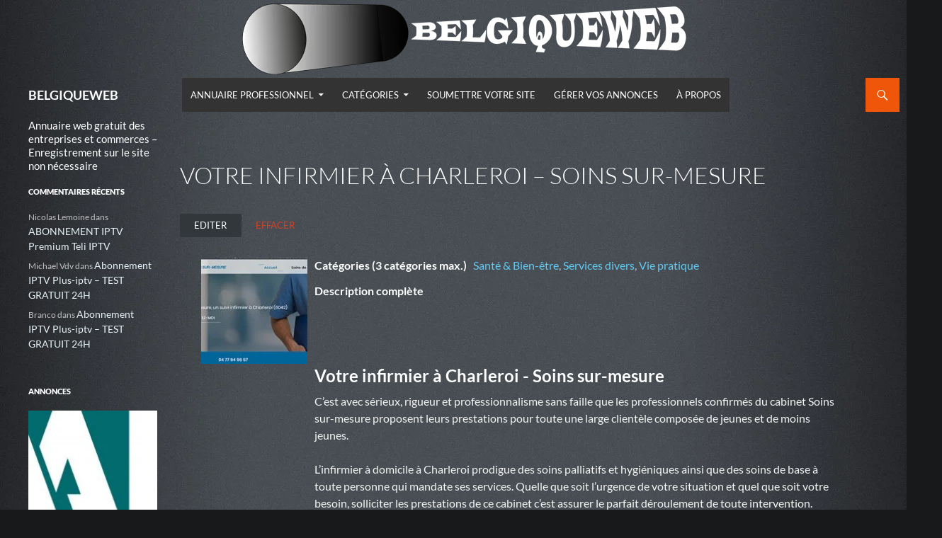

--- FILE ---
content_type: text/html; charset=UTF-8
request_url: https://www.belgiqueweb.be/annuaire-web-belge/votre-infirmier-a-charleroi-soins-sur-mesure
body_size: 54488
content:
<!DOCTYPE html>
<!--[if IE 7]>
<html class="ie ie7" lang="fr-FR">
<![endif]-->
<!--[if IE 8]>
<html class="ie ie8" lang="fr-FR">
<![endif]-->
<!--[if !(IE 7) & !(IE 8)]><!-->
<html lang="fr-FR">
<!--<![endif]-->
<head>
<!-- Google Tag Manager -->
<script>(function(w,d,s,l,i){w[l]=w[l]||[];w[l].push({'gtm.start':
new Date().getTime(),event:'gtm.js'});var f=d.getElementsByTagName(s)[0],
j=d.createElement(s),dl=l!='dataLayer'?'&l='+l:'';j.async=true;j.src=
'https://www.googletagmanager.com/gtm.js?id='+i+dl;f.parentNode.insertBefore(j,f);
})(window,document,'script','dataLayer','GTM-TPT5CS9');</script>
<!-- End Google Tag Manager -->
	<meta charset="UTF-8">
	<meta name="viewport" content="width=device-width">
	<meta name="google-site-verification" content="mQ2qgI-ED0gH8VwgZYxPDPWx15UXCFy-295iOeXpn1o" />
	<title>Votre infirmier à Charleroi - Soins sur-mesure - BELGIQUEWEB</title>
	<link rel="profile" href="https://gmpg.org/xfn/11">
	<link rel="pingback" href="https://www.belgiqueweb.be/xmlrpc.php">
	<!--[if lt IE 9]>
	<script src="https://www.belgiqueweb.be/wp-content/themes/twentyfourteen/js/html5.js"></script>
	<![endif]-->
	<meta name='robots' content='index, follow, max-image-preview:large, max-snippet:-1, max-video-preview:-1' />
<meta property="og:title" content="Votre infirmier à Charleroi – Soins sur-mesure"/>
<meta property="og:description" content="Votre infirmier à Charleroi - Soins sur-mesure C’est avec sérieux, rigueur et professionnalisme sans faille que les professionnels confirmés du cabinet So"/>
<meta property="og:image:alt" content="Votre infirmier à Charleroi - Soins sur-mesure"/>
<meta property="og:image" content="https://www.belgiqueweb.be/wp-content/uploads/2020/04/soins-sur-mesure.jpg"/>
<meta property="og:image:width" content="313" />
<meta property="og:image:height" content="200" />
<meta property="og:type" content="article"/>
<meta property="og:article:published_time" content="2020-05-13 21:08:39"/>
<meta property="og:article:modified_time" content="2020-05-13 21:09:39"/>
<meta name="twitter:card" content="summary">
<meta name="twitter:title" content="Votre infirmier à Charleroi – Soins sur-mesure"/>
<meta name="twitter:description" content="Votre infirmier à Charleroi - Soins sur-mesure C’est avec sérieux, rigueur et professionnalisme sans faille que les professionnels confirmés du cabinet So"/>
<meta name="twitter:image" content="https://www.belgiqueweb.be/wp-content/uploads/2020/04/soins-sur-mesure.jpg"/>
<meta name="twitter:image:alt" content="Votre infirmier à Charleroi - Soins sur-mesure"/>
<meta name="author" content="Acheter cialis France"/>

	<!-- This site is optimized with the Yoast SEO plugin v26.8 - https://yoast.com/product/yoast-seo-wordpress/ -->
	<meta name="description" content="Votre infirmier à Charleroi - Soins sur-mesure C’est avec sérieux, rigueur et professionnalisme sans faille que les professionnels confirmés du cabinet.." />
	<link rel="canonical" href="https://www.belgiqueweb.be/annuaire-web-belge/votre-infirmier-a-charleroi-soins-sur-mesure" />
	<meta property="og:url" content="https://www.belgiqueweb.be/annuaire-web-belge/votre-infirmier-a-charleroi-soins-sur-mesure" />
	<meta property="og:site_name" content="BELGIQUEWEB" />
	<meta property="article:modified_time" content="2020-05-13T20:09:39+00:00" />
	<meta property="og:image" content="https://i1.wp.com/www.belgiqueweb.be/wp-content/uploads/2020/04/soins-sur-mesure.jpg?fit=313%2C200&ssl=1" />
	<meta property="og:image:width" content="313" />
	<meta property="og:image:height" content="200" />
	<meta property="og:image:type" content="image/jpeg" />
	<meta name="twitter:label1" content="Durée de lecture estimée" />
	<meta name="twitter:data1" content="1 minute" />
	<script type="application/ld+json" class="yoast-schema-graph">{"@context":"https://schema.org","@graph":[{"@type":"WebPage","@id":"https://www.belgiqueweb.be/annuaire-web-belge/votre-infirmier-a-charleroi-soins-sur-mesure","url":"https://www.belgiqueweb.be/annuaire-web-belge/votre-infirmier-a-charleroi-soins-sur-mesure","name":"Votre infirmier à Charleroi - Soins sur-mesure - BELGIQUEWEB","isPartOf":{"@id":"https://www.belgiqueweb.be/#website"},"primaryImageOfPage":{"@id":"https://www.belgiqueweb.be/annuaire-web-belge/votre-infirmier-a-charleroi-soins-sur-mesure#primaryimage"},"image":{"@id":"https://www.belgiqueweb.be/annuaire-web-belge/votre-infirmier-a-charleroi-soins-sur-mesure#primaryimage"},"thumbnailUrl":"https://www.belgiqueweb.be/wp-content/uploads/2020/04/soins-sur-mesure.jpg","datePublished":"2020-05-13T20:08:39+00:00","dateModified":"2020-05-13T20:09:39+00:00","description":"Votre infirmier à Charleroi - Soins sur-mesure C’est avec sérieux, rigueur et professionnalisme sans faille que les professionnels confirmés du cabinet..","breadcrumb":{"@id":"https://www.belgiqueweb.be/annuaire-web-belge/votre-infirmier-a-charleroi-soins-sur-mesure#breadcrumb"},"inLanguage":"fr-FR","potentialAction":[{"@type":"ReadAction","target":["https://www.belgiqueweb.be/annuaire-web-belge/votre-infirmier-a-charleroi-soins-sur-mesure"]}]},{"@type":"ImageObject","inLanguage":"fr-FR","@id":"https://www.belgiqueweb.be/annuaire-web-belge/votre-infirmier-a-charleroi-soins-sur-mesure#primaryimage","url":"https://www.belgiqueweb.be/wp-content/uploads/2020/04/soins-sur-mesure.jpg","contentUrl":"https://www.belgiqueweb.be/wp-content/uploads/2020/04/soins-sur-mesure.jpg","width":313,"height":200,"caption":"Votre infirmier à Charleroi - Soins sur-mesure"},{"@type":"BreadcrumbList","@id":"https://www.belgiqueweb.be/annuaire-web-belge/votre-infirmier-a-charleroi-soins-sur-mesure#breadcrumb","itemListElement":[{"@type":"ListItem","position":1,"name":"Accueil","item":"https://www.belgiqueweb.be/"},{"@type":"ListItem","position":2,"name":"Votre infirmier à Charleroi &#8211; Soins sur-mesure"}]},{"@type":"WebSite","@id":"https://www.belgiqueweb.be/#website","url":"https://www.belgiqueweb.be/","name":"BELGIQUEWEB","description":"Annuaire web gratuit des entreprises et commerces - Enregistrement sur le site non nécessaire","potentialAction":[{"@type":"SearchAction","target":{"@type":"EntryPoint","urlTemplate":"https://www.belgiqueweb.be/?s={search_term_string}"},"query-input":{"@type":"PropertyValueSpecification","valueRequired":true,"valueName":"search_term_string"}}],"inLanguage":"fr-FR"}]}</script>
	<!-- / Yoast SEO plugin. -->


<link rel='dns-prefetch' href='//static.addtoany.com' />
<link rel='dns-prefetch' href='//www.google.com' />
<link rel='dns-prefetch' href='//www.googletagmanager.com' />
<link rel="alternate" type="application/rss+xml" title="BELGIQUEWEB &raquo; Flux" href="https://www.belgiqueweb.be/feed" />
<link rel="alternate" type="application/rss+xml" title="BELGIQUEWEB &raquo; Flux des commentaires" href="https://www.belgiqueweb.be/comments/feed" />
<link rel="alternate" type="application/rss+xml" title="BELGIQUEWEB &raquo; Votre infirmier à Charleroi &#8211; Soins sur-mesure Flux des commentaires" href="https://www.belgiqueweb.be/annuaire-web-belge/votre-infirmier-a-charleroi-soins-sur-mesure/feed" />
<link rel="alternate" title="oEmbed (JSON)" type="application/json+oembed" href="https://www.belgiqueweb.be/wp-json/oembed/1.0/embed?url=https%3A%2F%2Fwww.belgiqueweb.be%2Fannuaire-web-belge%2Fvotre-infirmier-a-charleroi-soins-sur-mesure" />
<link rel="alternate" title="oEmbed (XML)" type="text/xml+oembed" href="https://www.belgiqueweb.be/wp-json/oembed/1.0/embed?url=https%3A%2F%2Fwww.belgiqueweb.be%2Fannuaire-web-belge%2Fvotre-infirmier-a-charleroi-soins-sur-mesure&#038;format=xml" />
<style id='wp-img-auto-sizes-contain-inline-css'>
img:is([sizes=auto i],[sizes^="auto," i]){contain-intrinsic-size:3000px 1500px}
/*# sourceURL=wp-img-auto-sizes-contain-inline-css */
</style>
<style id='wp-emoji-styles-inline-css'>

	img.wp-smiley, img.emoji {
		display: inline !important;
		border: none !important;
		box-shadow: none !important;
		height: 1em !important;
		width: 1em !important;
		margin: 0 0.07em !important;
		vertical-align: -0.1em !important;
		background: none !important;
		padding: 0 !important;
	}
/*# sourceURL=wp-emoji-styles-inline-css */
</style>
<style id='wp-block-library-inline-css'>
:root{--wp-block-synced-color:#7a00df;--wp-block-synced-color--rgb:122,0,223;--wp-bound-block-color:var(--wp-block-synced-color);--wp-editor-canvas-background:#ddd;--wp-admin-theme-color:#007cba;--wp-admin-theme-color--rgb:0,124,186;--wp-admin-theme-color-darker-10:#006ba1;--wp-admin-theme-color-darker-10--rgb:0,107,160.5;--wp-admin-theme-color-darker-20:#005a87;--wp-admin-theme-color-darker-20--rgb:0,90,135;--wp-admin-border-width-focus:2px}@media (min-resolution:192dpi){:root{--wp-admin-border-width-focus:1.5px}}.wp-element-button{cursor:pointer}:root .has-very-light-gray-background-color{background-color:#eee}:root .has-very-dark-gray-background-color{background-color:#313131}:root .has-very-light-gray-color{color:#eee}:root .has-very-dark-gray-color{color:#313131}:root .has-vivid-green-cyan-to-vivid-cyan-blue-gradient-background{background:linear-gradient(135deg,#00d084,#0693e3)}:root .has-purple-crush-gradient-background{background:linear-gradient(135deg,#34e2e4,#4721fb 50%,#ab1dfe)}:root .has-hazy-dawn-gradient-background{background:linear-gradient(135deg,#faaca8,#dad0ec)}:root .has-subdued-olive-gradient-background{background:linear-gradient(135deg,#fafae1,#67a671)}:root .has-atomic-cream-gradient-background{background:linear-gradient(135deg,#fdd79a,#004a59)}:root .has-nightshade-gradient-background{background:linear-gradient(135deg,#330968,#31cdcf)}:root .has-midnight-gradient-background{background:linear-gradient(135deg,#020381,#2874fc)}:root{--wp--preset--font-size--normal:16px;--wp--preset--font-size--huge:42px}.has-regular-font-size{font-size:1em}.has-larger-font-size{font-size:2.625em}.has-normal-font-size{font-size:var(--wp--preset--font-size--normal)}.has-huge-font-size{font-size:var(--wp--preset--font-size--huge)}.has-text-align-center{text-align:center}.has-text-align-left{text-align:left}.has-text-align-right{text-align:right}.has-fit-text{white-space:nowrap!important}#end-resizable-editor-section{display:none}.aligncenter{clear:both}.items-justified-left{justify-content:flex-start}.items-justified-center{justify-content:center}.items-justified-right{justify-content:flex-end}.items-justified-space-between{justify-content:space-between}.screen-reader-text{border:0;clip-path:inset(50%);height:1px;margin:-1px;overflow:hidden;padding:0;position:absolute;width:1px;word-wrap:normal!important}.screen-reader-text:focus{background-color:#ddd;clip-path:none;color:#444;display:block;font-size:1em;height:auto;left:5px;line-height:normal;padding:15px 23px 14px;text-decoration:none;top:5px;width:auto;z-index:100000}html :where(.has-border-color){border-style:solid}html :where([style*=border-top-color]){border-top-style:solid}html :where([style*=border-right-color]){border-right-style:solid}html :where([style*=border-bottom-color]){border-bottom-style:solid}html :where([style*=border-left-color]){border-left-style:solid}html :where([style*=border-width]){border-style:solid}html :where([style*=border-top-width]){border-top-style:solid}html :where([style*=border-right-width]){border-right-style:solid}html :where([style*=border-bottom-width]){border-bottom-style:solid}html :where([style*=border-left-width]){border-left-style:solid}html :where(img[class*=wp-image-]){height:auto;max-width:100%}:where(figure){margin:0 0 1em}html :where(.is-position-sticky){--wp-admin--admin-bar--position-offset:var(--wp-admin--admin-bar--height,0px)}@media screen and (max-width:600px){html :where(.is-position-sticky){--wp-admin--admin-bar--position-offset:0px}}

/*# sourceURL=wp-block-library-inline-css */
</style><style id='global-styles-inline-css'>
:root{--wp--preset--aspect-ratio--square: 1;--wp--preset--aspect-ratio--4-3: 4/3;--wp--preset--aspect-ratio--3-4: 3/4;--wp--preset--aspect-ratio--3-2: 3/2;--wp--preset--aspect-ratio--2-3: 2/3;--wp--preset--aspect-ratio--16-9: 16/9;--wp--preset--aspect-ratio--9-16: 9/16;--wp--preset--color--black: #000;--wp--preset--color--cyan-bluish-gray: #abb8c3;--wp--preset--color--white: #fff;--wp--preset--color--pale-pink: #f78da7;--wp--preset--color--vivid-red: #cf2e2e;--wp--preset--color--luminous-vivid-orange: #ff6900;--wp--preset--color--luminous-vivid-amber: #fcb900;--wp--preset--color--light-green-cyan: #7bdcb5;--wp--preset--color--vivid-green-cyan: #00d084;--wp--preset--color--pale-cyan-blue: #8ed1fc;--wp--preset--color--vivid-cyan-blue: #0693e3;--wp--preset--color--vivid-purple: #9b51e0;--wp--preset--color--green: #24890d;--wp--preset--color--dark-gray: #2b2b2b;--wp--preset--color--medium-gray: #767676;--wp--preset--color--light-gray: #f5f5f5;--wp--preset--gradient--vivid-cyan-blue-to-vivid-purple: linear-gradient(135deg,rgb(6,147,227) 0%,rgb(155,81,224) 100%);--wp--preset--gradient--light-green-cyan-to-vivid-green-cyan: linear-gradient(135deg,rgb(122,220,180) 0%,rgb(0,208,130) 100%);--wp--preset--gradient--luminous-vivid-amber-to-luminous-vivid-orange: linear-gradient(135deg,rgb(252,185,0) 0%,rgb(255,105,0) 100%);--wp--preset--gradient--luminous-vivid-orange-to-vivid-red: linear-gradient(135deg,rgb(255,105,0) 0%,rgb(207,46,46) 100%);--wp--preset--gradient--very-light-gray-to-cyan-bluish-gray: linear-gradient(135deg,rgb(238,238,238) 0%,rgb(169,184,195) 100%);--wp--preset--gradient--cool-to-warm-spectrum: linear-gradient(135deg,rgb(74,234,220) 0%,rgb(151,120,209) 20%,rgb(207,42,186) 40%,rgb(238,44,130) 60%,rgb(251,105,98) 80%,rgb(254,248,76) 100%);--wp--preset--gradient--blush-light-purple: linear-gradient(135deg,rgb(255,206,236) 0%,rgb(152,150,240) 100%);--wp--preset--gradient--blush-bordeaux: linear-gradient(135deg,rgb(254,205,165) 0%,rgb(254,45,45) 50%,rgb(107,0,62) 100%);--wp--preset--gradient--luminous-dusk: linear-gradient(135deg,rgb(255,203,112) 0%,rgb(199,81,192) 50%,rgb(65,88,208) 100%);--wp--preset--gradient--pale-ocean: linear-gradient(135deg,rgb(255,245,203) 0%,rgb(182,227,212) 50%,rgb(51,167,181) 100%);--wp--preset--gradient--electric-grass: linear-gradient(135deg,rgb(202,248,128) 0%,rgb(113,206,126) 100%);--wp--preset--gradient--midnight: linear-gradient(135deg,rgb(2,3,129) 0%,rgb(40,116,252) 100%);--wp--preset--font-size--small: 13px;--wp--preset--font-size--medium: 20px;--wp--preset--font-size--large: 36px;--wp--preset--font-size--x-large: 42px;--wp--preset--spacing--20: 0.44rem;--wp--preset--spacing--30: 0.67rem;--wp--preset--spacing--40: 1rem;--wp--preset--spacing--50: 1.5rem;--wp--preset--spacing--60: 2.25rem;--wp--preset--spacing--70: 3.38rem;--wp--preset--spacing--80: 5.06rem;--wp--preset--shadow--natural: 6px 6px 9px rgba(0, 0, 0, 0.2);--wp--preset--shadow--deep: 12px 12px 50px rgba(0, 0, 0, 0.4);--wp--preset--shadow--sharp: 6px 6px 0px rgba(0, 0, 0, 0.2);--wp--preset--shadow--outlined: 6px 6px 0px -3px rgb(255, 255, 255), 6px 6px rgb(0, 0, 0);--wp--preset--shadow--crisp: 6px 6px 0px rgb(0, 0, 0);}:where(.is-layout-flex){gap: 0.5em;}:where(.is-layout-grid){gap: 0.5em;}body .is-layout-flex{display: flex;}.is-layout-flex{flex-wrap: wrap;align-items: center;}.is-layout-flex > :is(*, div){margin: 0;}body .is-layout-grid{display: grid;}.is-layout-grid > :is(*, div){margin: 0;}:where(.wp-block-columns.is-layout-flex){gap: 2em;}:where(.wp-block-columns.is-layout-grid){gap: 2em;}:where(.wp-block-post-template.is-layout-flex){gap: 1.25em;}:where(.wp-block-post-template.is-layout-grid){gap: 1.25em;}.has-black-color{color: var(--wp--preset--color--black) !important;}.has-cyan-bluish-gray-color{color: var(--wp--preset--color--cyan-bluish-gray) !important;}.has-white-color{color: var(--wp--preset--color--white) !important;}.has-pale-pink-color{color: var(--wp--preset--color--pale-pink) !important;}.has-vivid-red-color{color: var(--wp--preset--color--vivid-red) !important;}.has-luminous-vivid-orange-color{color: var(--wp--preset--color--luminous-vivid-orange) !important;}.has-luminous-vivid-amber-color{color: var(--wp--preset--color--luminous-vivid-amber) !important;}.has-light-green-cyan-color{color: var(--wp--preset--color--light-green-cyan) !important;}.has-vivid-green-cyan-color{color: var(--wp--preset--color--vivid-green-cyan) !important;}.has-pale-cyan-blue-color{color: var(--wp--preset--color--pale-cyan-blue) !important;}.has-vivid-cyan-blue-color{color: var(--wp--preset--color--vivid-cyan-blue) !important;}.has-vivid-purple-color{color: var(--wp--preset--color--vivid-purple) !important;}.has-black-background-color{background-color: var(--wp--preset--color--black) !important;}.has-cyan-bluish-gray-background-color{background-color: var(--wp--preset--color--cyan-bluish-gray) !important;}.has-white-background-color{background-color: var(--wp--preset--color--white) !important;}.has-pale-pink-background-color{background-color: var(--wp--preset--color--pale-pink) !important;}.has-vivid-red-background-color{background-color: var(--wp--preset--color--vivid-red) !important;}.has-luminous-vivid-orange-background-color{background-color: var(--wp--preset--color--luminous-vivid-orange) !important;}.has-luminous-vivid-amber-background-color{background-color: var(--wp--preset--color--luminous-vivid-amber) !important;}.has-light-green-cyan-background-color{background-color: var(--wp--preset--color--light-green-cyan) !important;}.has-vivid-green-cyan-background-color{background-color: var(--wp--preset--color--vivid-green-cyan) !important;}.has-pale-cyan-blue-background-color{background-color: var(--wp--preset--color--pale-cyan-blue) !important;}.has-vivid-cyan-blue-background-color{background-color: var(--wp--preset--color--vivid-cyan-blue) !important;}.has-vivid-purple-background-color{background-color: var(--wp--preset--color--vivid-purple) !important;}.has-black-border-color{border-color: var(--wp--preset--color--black) !important;}.has-cyan-bluish-gray-border-color{border-color: var(--wp--preset--color--cyan-bluish-gray) !important;}.has-white-border-color{border-color: var(--wp--preset--color--white) !important;}.has-pale-pink-border-color{border-color: var(--wp--preset--color--pale-pink) !important;}.has-vivid-red-border-color{border-color: var(--wp--preset--color--vivid-red) !important;}.has-luminous-vivid-orange-border-color{border-color: var(--wp--preset--color--luminous-vivid-orange) !important;}.has-luminous-vivid-amber-border-color{border-color: var(--wp--preset--color--luminous-vivid-amber) !important;}.has-light-green-cyan-border-color{border-color: var(--wp--preset--color--light-green-cyan) !important;}.has-vivid-green-cyan-border-color{border-color: var(--wp--preset--color--vivid-green-cyan) !important;}.has-pale-cyan-blue-border-color{border-color: var(--wp--preset--color--pale-cyan-blue) !important;}.has-vivid-cyan-blue-border-color{border-color: var(--wp--preset--color--vivid-cyan-blue) !important;}.has-vivid-purple-border-color{border-color: var(--wp--preset--color--vivid-purple) !important;}.has-vivid-cyan-blue-to-vivid-purple-gradient-background{background: var(--wp--preset--gradient--vivid-cyan-blue-to-vivid-purple) !important;}.has-light-green-cyan-to-vivid-green-cyan-gradient-background{background: var(--wp--preset--gradient--light-green-cyan-to-vivid-green-cyan) !important;}.has-luminous-vivid-amber-to-luminous-vivid-orange-gradient-background{background: var(--wp--preset--gradient--luminous-vivid-amber-to-luminous-vivid-orange) !important;}.has-luminous-vivid-orange-to-vivid-red-gradient-background{background: var(--wp--preset--gradient--luminous-vivid-orange-to-vivid-red) !important;}.has-very-light-gray-to-cyan-bluish-gray-gradient-background{background: var(--wp--preset--gradient--very-light-gray-to-cyan-bluish-gray) !important;}.has-cool-to-warm-spectrum-gradient-background{background: var(--wp--preset--gradient--cool-to-warm-spectrum) !important;}.has-blush-light-purple-gradient-background{background: var(--wp--preset--gradient--blush-light-purple) !important;}.has-blush-bordeaux-gradient-background{background: var(--wp--preset--gradient--blush-bordeaux) !important;}.has-luminous-dusk-gradient-background{background: var(--wp--preset--gradient--luminous-dusk) !important;}.has-pale-ocean-gradient-background{background: var(--wp--preset--gradient--pale-ocean) !important;}.has-electric-grass-gradient-background{background: var(--wp--preset--gradient--electric-grass) !important;}.has-midnight-gradient-background{background: var(--wp--preset--gradient--midnight) !important;}.has-small-font-size{font-size: var(--wp--preset--font-size--small) !important;}.has-medium-font-size{font-size: var(--wp--preset--font-size--medium) !important;}.has-large-font-size{font-size: var(--wp--preset--font-size--large) !important;}.has-x-large-font-size{font-size: var(--wp--preset--font-size--x-large) !important;}
/*# sourceURL=global-styles-inline-css */
</style>

<style id='classic-theme-styles-inline-css'>
/*! This file is auto-generated */
.wp-block-button__link{color:#fff;background-color:#32373c;border-radius:9999px;box-shadow:none;text-decoration:none;padding:calc(.667em + 2px) calc(1.333em + 2px);font-size:1.125em}.wp-block-file__button{background:#32373c;color:#fff;text-decoration:none}
/*# sourceURL=/wp-includes/css/classic-themes.min.css */
</style>
<link rel='stylesheet' id='contact-form-7-css' href='https://www.belgiqueweb.be/wp-content/plugins/contact-form-7/includes/css/styles.css?ver=6.1.4' media='all' />
<link rel='stylesheet' id='cmplz-general-css' href='https://www.belgiqueweb.be/wp-content/plugins/complianz-gdpr/assets/css/cookieblocker.min.css?ver=1766845178' media='all' />
<link rel='stylesheet' id='tag-groups-css-frontend-structure-css' href='https://www.belgiqueweb.be/wp-content/plugins/tag-groups/assets/css/jquery-ui.structure.min.css?ver=2.1.1' media='all' />
<link rel='stylesheet' id='tag-groups-css-frontend-theme-css' href='https://www.belgiqueweb.be/wp-content/plugins/tag-groups/assets/css/delta/jquery-ui.theme.min.css?ver=2.1.1' media='all' />
<link rel='stylesheet' id='tag-groups-css-frontend-css' href='https://www.belgiqueweb.be/wp-content/plugins/tag-groups/assets/css/frontend.min.css?ver=2.1.1' media='all' />
<link rel='stylesheet' id='chld_thm_cfg_parent-css' href='https://www.belgiqueweb.be/wp-content/themes/twentyfourteen/style.css?ver=10e073a08fa919698d470f8da646d80c' media='all' />
<link rel='stylesheet' id='twentyfourteen-style-css' href='https://www.belgiqueweb.be/wp-content/themes/twentyfourteen-child/style.css?ver=1.8.1497005642' media='all' />
<link rel='stylesheet' id='chld_thm_cfg_separate-css' href='https://www.belgiqueweb.be/wp-content/themes/twentyfourteen-child/ctc-style.css?ver=1.8.1497005642' media='all' />
<link rel='stylesheet' id='twentyfourteen-lato-css' href='https://www.belgiqueweb.be/wp-content/themes/twentyfourteen/fonts/font-lato.css?ver=20230328' media='all' />
<link rel='stylesheet' id='genericons-css' href='https://www.belgiqueweb.be/wp-content/themes/twentyfourteen/genericons/genericons.css?ver=20251101' media='all' />
<link rel='stylesheet' id='twentyfourteen-block-style-css' href='https://www.belgiqueweb.be/wp-content/themes/twentyfourteen/css/blocks.css?ver=20250715' media='all' />
<link rel='stylesheet' id='wpbdp-widgets-css' href='https://www.belgiqueweb.be/wp-content/plugins/business-directory-plugin/assets/css/widgets.min.css?ver=6.4.20' media='all' />
<link rel='stylesheet' id='dashicons-css' href='https://www.belgiqueweb.be/wp-includes/css/dashicons.min.css?ver=10e073a08fa919698d470f8da646d80c' media='all' />
<link rel='stylesheet' id='thickbox-css' href='https://www.belgiqueweb.be/wp-includes/js/thickbox/thickbox.css?ver=10e073a08fa919698d470f8da646d80c' media='all' />
<link rel='stylesheet' id='wpbdp-base-css-css' href='https://www.belgiqueweb.be/wp-content/plugins/business-directory-plugin/assets/css/wpbdp.min.css?ver=6.4.20' media='all' />
<style id='wpbdp-base-css-inline-css'>
html,body{--bd-main-color:#32373c;--bd-main-color-20:#569AF633;--bd-main-color-8:#569AF614;--bd-thumbnail-width:150px;--bd-thumbnail-height:150px;--bd-button-text-color:#fff;--bd-button-bg-color:#32373c;--bd-button-padding-left:calc(1.333em + 2px);--bd-button-padding-top:calc(0.667em + 2px);}.wpbdp-with-button-styles .wpbdp-checkout-submit input[type="submit"],.wpbdp-with-button-styles .wpbdp-ratings-reviews input[type="submit"],.wpbdp-with-button-styles .comment-form input[type="submit"],.wpbdp-with-button-styles .wpbdp-main-box input[type="submit"],.wpbdp-with-button-styles .listing-actions a.wpbdp-button,.wpbdp-with-button-styles .wpbdp-button-secondary,.wpbdp-with-button-styles .wpbdp-button{padding-left: calc(1.333em + 2px);padding-right: calc(1.333em + 2px);}
.wpbdp-plan-action input[type=radio]+ label span:before{content:'Sélectionnez ce plan';}.wpbdp-plan-action input[type=radio]:checked + label span:before{content:'Votre sélection';}
/*# sourceURL=wpbdp-base-css-inline-css */
</style>
<link rel='stylesheet' id='wpbdp-pro-css' href='https://www.belgiqueweb.be/wp-content/plugins/business-directory-premium/resources/bd.min.css?ver=5.6.6' media='all' />
<link rel='stylesheet' id='addtoany-css' href='https://www.belgiqueweb.be/wp-content/plugins/add-to-any/addtoany.min.css?ver=1.16' media='all' />
<link rel='stylesheet' id='default-styles.min-css' href='https://www.belgiqueweb.be/wp-content/plugins/business-directory-plugin/themes/default/assets/styles.min.css?ver=6.4.20' media='all' />
<script id="addtoany-core-js-before">
window.a2a_config=window.a2a_config||{};a2a_config.callbacks=[];a2a_config.overlays=[];a2a_config.templates={};a2a_localize = {
	Share: "Partager",
	Save: "Enregistrer",
	Subscribe: "S'abonner",
	Email: "E-mail",
	Bookmark: "Marque-page",
	ShowAll: "Montrer tout",
	ShowLess: "Montrer moins",
	FindServices: "Trouver des service(s)",
	FindAnyServiceToAddTo: "Trouver instantan&eacute;ment des services &agrave; ajouter &agrave;",
	PoweredBy: "Propuls&eacute; par",
	ShareViaEmail: "Partager par e-mail",
	SubscribeViaEmail: "S’abonner par e-mail",
	BookmarkInYourBrowser: "Ajouter un signet dans votre navigateur",
	BookmarkInstructions: "Appuyez sur Ctrl+D ou \u2318+D pour mettre cette page en signet",
	AddToYourFavorites: "Ajouter &agrave; vos favoris",
	SendFromWebOrProgram: "Envoyer depuis n’importe quelle adresse e-mail ou logiciel e-mail",
	EmailProgram: "Programme d’e-mail",
	More: "Plus&#8230;",
	ThanksForSharing: "Merci de partager !",
	ThanksForFollowing: "Merci de nous suivre !"
};


//# sourceURL=addtoany-core-js-before
</script>
<script defer src="https://static.addtoany.com/menu/page.js" id="addtoany-core-js"></script>
<script src="https://www.belgiqueweb.be/wp-includes/js/jquery/jquery.min.js?ver=3.7.1" id="jquery-core-js"></script>
<script src="https://www.belgiqueweb.be/wp-includes/js/jquery/jquery-migrate.min.js?ver=3.4.1" id="jquery-migrate-js"></script>
<script defer src="https://www.belgiqueweb.be/wp-content/plugins/add-to-any/addtoany.min.js?ver=1.1" id="addtoany-jquery-js"></script>
<script src="https://www.belgiqueweb.be/wp-content/plugins/tag-groups/assets/js/frontend.min.js?ver=2.1.1" id="tag-groups-js-frontend-js"></script>
<script src="https://www.belgiqueweb.be/wp-content/themes/twentyfourteen/js/functions.js?ver=20250729" id="twentyfourteen-script-js" defer data-wp-strategy="defer"></script>

<!-- Extrait de code de la balise Google (gtag.js) ajouté par Site Kit -->
<!-- Extrait Google Analytics ajouté par Site Kit -->
<script src="https://www.googletagmanager.com/gtag/js?id=GT-NBPMBDF" id="google_gtagjs-js" async></script>
<script id="google_gtagjs-js-after">
window.dataLayer = window.dataLayer || [];function gtag(){dataLayer.push(arguments);}
gtag("set","linker",{"domains":["www.belgiqueweb.be"]});
gtag("js", new Date());
gtag("set", "developer_id.dZTNiMT", true);
gtag("config", "GT-NBPMBDF");
 window._googlesitekit = window._googlesitekit || {}; window._googlesitekit.throttledEvents = []; window._googlesitekit.gtagEvent = (name, data) => { var key = JSON.stringify( { name, data } ); if ( !! window._googlesitekit.throttledEvents[ key ] ) { return; } window._googlesitekit.throttledEvents[ key ] = true; setTimeout( () => { delete window._googlesitekit.throttledEvents[ key ]; }, 5 ); gtag( "event", name, { ...data, event_source: "site-kit" } ); }; 
//# sourceURL=google_gtagjs-js-after
</script>
<link rel="https://api.w.org/" href="https://www.belgiqueweb.be/wp-json/" /><link rel="alternate" title="JSON" type="application/json" href="https://www.belgiqueweb.be/wp-json/wp/v2/wpbdp_listing/3821" /><link rel="EditURI" type="application/rsd+xml" title="RSD" href="https://www.belgiqueweb.be/xmlrpc.php?rsd" />
<meta name="generator" content="Site Kit by Google 1.171.0" />			<style>.cmplz-hidden {
					display: none !important;
				}</style><style>.recentcomments a{display:inline !important;padding:0 !important;margin:0 !important;}</style><link rel="icon" href="https://www.belgiqueweb.be/wp-content/uploads/2016/04/cropped-favicon-site-32x32.jpg" sizes="32x32" />
<link rel="icon" href="https://www.belgiqueweb.be/wp-content/uploads/2016/04/cropped-favicon-site-192x192.jpg" sizes="192x192" />
<link rel="apple-touch-icon" href="https://www.belgiqueweb.be/wp-content/uploads/2016/04/cropped-favicon-site-180x180.jpg" />
<meta name="msapplication-TileImage" content="https://www.belgiqueweb.be/wp-content/uploads/2016/04/cropped-favicon-site-270x270.jpg" />
		<style id="wp-custom-css">
			.wpbdp-page label, .wpbdp-form-field label, .wpbdp-single label, .wpbdp-excerpt label, .wpbdp-page .wpbdp-form-field-label, .wpbdp-form-field .wpbdp-form-field-label, .wpbdp-single .wpbdp-form-field-label, .wpbdp-excerpt .wpbdp-form-field-label {
	color: #ffffff !important;
}
.wpbdp-submit-rootline .wpbdp-rootline-section.wpbdp-submit-checked .wpbdp-rootline-section-name {
	color: #46aaf7 !important;
}
.site-header, .header-main {
    background-color: transparent !important;
}	 

.grecaptcha-badge {
    visibility: hidden;
    /* ou opacité : 0; */
}
p {
    color: 767575 !important;
}

.wpbdp-msg.error, .wpbdp-msg.wpbdp-error {
	color: #333333 !important;
}

.wpbdp-submit-rootline .wpbdp-rootline-section .wpbdp-rootline-section-name {
	color: #ffffff;
}
.wpbdp-form-field span.sublabel {
	color: #ffffff;
	font-size: 110%;
}
.wpbdp-form-field .wpbdp-form-field-description {
color: #f4f4f4 !important;
}
.cat-item, .comment-author-link, pre {
	color: #c5c3c3;
}
/*.wpbdp-sort-bar {
	
}*/
 
html, body, div, span, applet, object, iframe, h1, h2, h3, h4, h5, h6, p, blockquote, pre, a, abbr, acronym, address, big, cite, code, del, dfn, em, font, ins, kbd, q, s, samp, small, strike, strong, sub, sup, tt, var, dl, dt, dd, ol, ul, li, fieldset, form, label, legend, table, caption, tbody, tfoot, thead, tr, th, td {
	/*border: 0;
	font-family: inherit;
	font-size: 100%;
	font-style: inherit;
	font-weight: inherit;
	margin: 0;
	outline: 0;
	padding: 0;
	vertical-align: baseline;
	color: white;+webnc*/
	/*color: #abaaaa !important;*/
}

.wpbdp-field-display .value, #email-notes, .required-field-message, .comment-form-comment label, .comment-form-author label, .comment-form-email label, .comment-form-cookies-consent label, .fts-jal-ft-message#text {
	color: #c5c5c5 !important;
}

.contact-form-wrapper h3 {
	display: none;
}
.contact-form-wrapper::before {
	content: 'Envoyer un message';
	color: white;
	font-size: 28px;
	padding-bottom: 15px;
}

.wpbdp-plan-label, .wpbdp-plan-price-amount, .wpbdp-plan-duration-never-expires, .wpbdp-plan-duration-amount, .wpbdp-plan-duration-period, .wpbdp-plan-feature-list li {
	color: #ffffff !important;
}

.wpbdp-plan-selection-list {
	/*display: block !important; ATTN ne pas activer*/
	width: 100% !important;
	margin: 0 auto !important;
}
/*ne va pas .wpbdp-plan-selection-list .wpbdp-plan>* {
	display: flex !important;
}*/

/*affichage des formules individuellement*/
.wpbdp-plan-details {
	clear: left;
	display: block;
	float: none;
	border: solid 4px #1e73be;
	/*margin: 0 auto !important;*/
	vertical-align: middle !important;
	min-height: 400px;
	max-width: 360px;
	padding: 20px 20px;
	text-align: center;
}
/*affichage des 2 formules sur 2 colonnes*/
.wpbdp-plan {
	/*float: left;
	display: flex;*/
	/*min-height: 650px;*/
}

.wpbdp-plan-action {
	max-width: 300px;
}
.wpbdp-plan-action input[type=radio]+ label span:before {
	color: #e8753c;
	font-size: 20px;
}
.wpbdp-form-field-inner {
	padding-bottom: 30px !important;
}

#wppb-login-wrap label {
	color: #ffffff !important;
}

.wpbdp-rootline-counter {
	color: #1E73BE !important;
}

.wpbdp-payment-items-table th, .wpbdp-payment-items-table td, .wpbdp-checkout-invoice table.wpbdp-payment-items-table .item-fee-description {
	color: #ffffff !important;
	font-size: 100% !important;
}

#image-upload-general-conditions, #image-slots-available, #image-slots-remaining, .dnd-message {
	color: #ffffff !important;
}

.wpbdp-listing .listing-title, .wpbdp-listing .listing-title a {
	font-weight: 400 !important;
	font-size: 100% !important;
  text-transform: uppercase !important;
}

.wpcf7-list-item-label {
	color: #ffffff !important;
}

#noslots-message {
	color: #ffffff !important;
}

.wpbdp-msg.status {
  color: #e8753c !important;	
}

/*.field-value {
color: #333333;
font-weight: 500 !important;
}*/
.field-label, figcaption {
	color: #FFFFFF !important;
}


		</style>
		<link rel='stylesheet' id='metaslider-flex-slider-css' href='https://www.belgiqueweb.be/wp-content/plugins/ml-slider/assets/sliders/flexslider/flexslider.css?ver=3.105.0' media='all' property='stylesheet' />
<link rel='stylesheet' id='metaslider-public-css' href='https://www.belgiqueweb.be/wp-content/plugins/ml-slider/assets/metaslider/public.css?ver=3.105.0' media='all' property='stylesheet' />
<style id='metaslider-public-inline-css'>
@media only screen and (max-width: 767px) { .hide-arrows-smartphone .flex-direction-nav, .hide-navigation-smartphone .flex-control-paging, .hide-navigation-smartphone .flex-control-nav, .hide-navigation-smartphone .filmstrip, .hide-slideshow-smartphone, .metaslider-hidden-content.hide-smartphone{ display: none!important; }}@media only screen and (min-width : 768px) and (max-width: 1023px) { .hide-arrows-tablet .flex-direction-nav, .hide-navigation-tablet .flex-control-paging, .hide-navigation-tablet .flex-control-nav, .hide-navigation-tablet .filmstrip, .hide-slideshow-tablet, .metaslider-hidden-content.hide-tablet{ display: none!important; }}@media only screen and (min-width : 1024px) and (max-width: 1439px) { .hide-arrows-laptop .flex-direction-nav, .hide-navigation-laptop .flex-control-paging, .hide-navigation-laptop .flex-control-nav, .hide-navigation-laptop .filmstrip, .hide-slideshow-laptop, .metaslider-hidden-content.hide-laptop{ display: none!important; }}@media only screen and (min-width : 1440px) { .hide-arrows-desktop .flex-direction-nav, .hide-navigation-desktop .flex-control-paging, .hide-navigation-desktop .flex-control-nav, .hide-navigation-desktop .filmstrip, .hide-slideshow-desktop, .metaslider-hidden-content.hide-desktop{ display: none!important; }}
/*# sourceURL=metaslider-public-inline-css */
</style>
<link rel='stylesheet' id='fts-feed-styles-css' href='https://www.belgiqueweb.be/wp-content/plugins/feed-them-social/includes/feeds/css/styles.min.css?ver=4.4.0' media='all' />
</head>

<body data-rsssl=1 class="wp-singular wpbdp_listing-template-default single single-wpbdp_listing postid-3821 wp-embed-responsive wp-theme-twentyfourteen wp-child-theme-twentyfourteen-child metaslider-plugin header-image full-width footer-widgets singular wpbdp-with-button-styles business-directory wpbdp-view-show_listing wpbdp-wp-theme-twentyfourteen-child wpbdp-wp-theme-twentyfourteen wpbdp-theme-default">
<!-- Google Tag Manager (noscript) -->
<noscript><iframe src="https://www.googletagmanager.com/ns.html?id=GTM-TPT5CS9"
height="0" width="0" style="display:none;visibility:hidden"></iframe></noscript>
<!-- End Google Tag Manager (noscript) -->
<script>
  window.fbAsyncInit = function() {
    FB.init({
      appId      : '1677276325856945',
      xfbml      : true,
      version    : 'v8.0'
    });
    FB.AppEvents.logPageView();
  };

  (function(d, s, id){
     var js, fjs = d.getElementsByTagName(s)[0];
     if (d.getElementById(id)) {return;}
     js = d.createElement(s); js.id = id;
     js.src = "https://connect.facebook.net/en_US/sdk.js";
     fjs.parentNode.insertBefore(js, fjs);
   }(document, 'script', 'facebook-jssdk'));
</script>
<div id="fb-root"></div>
<script>(function(d, s, id) {
  var js, fjs = d.getElementsByTagName(s)[0];
  if (d.getElementById(id)) return;
  js = d.createElement(s); js.id = id;
  js.src = "//connect.facebook.net/fr_FR/sdk.js#xfbml=1&version=v2.6&appId=1677276325856945";
  fjs.parentNode.insertBefore(js, fjs);
}(document, 'script', 'facebook-jssdk'));</script>

<div id="fb-root"></div>
<script async defer crossorigin="anonymous" src="https://connect.facebook.net/fr_FR/sdk.js#xfbml=1&version=v16.0&appId=1677276325856945&autoLogAppEvents=1" nonce="4XdN7IvL"></script>

<div id="page" class="hfeed site">
		<div id="site-header">
		<a href="https://www.belgiqueweb.be/" rel="home">
			<img src="https://www.belgiqueweb.be/wp-content/uploads/2016/04/logo-3d-site.png" width="1000" height="100" alt="BELGIQUEWEB">
		</a>
	</div>
	
	<header id="masthead" class="site-header" role="banner">
		<div class="header-main">
			<h1 class="site-title"><a href="https://www.belgiqueweb.be/" rel="home">BELGIQUEWEB</a></h1>

			<div class="search-toggle">
				<a href="#search-container" class="screen-reader-text" aria-expanded="false" aria-controls="search-container">Recherche</a>
			</div>

			<nav id="primary-navigation" class="site-navigation primary-navigation" role="navigation">
				<button class="menu-toggle">Menu principal</button>
				<a class="screen-reader-text skip-link" href="#content">Aller au contenu</a>
				<div class="menu-menutop-container"><ul id="primary-menu" class="nav-menu"><li id="menu-item-8" class="menu-item menu-item-type-post_type menu-item-object-page menu-item-home menu-item-has-children menu-item-8"><a href="https://www.belgiqueweb.be/">Annuaire Professionnel</a>
<ul class="sub-menu">
	<li id="menu-item-14" class="menu-item menu-item-type-post_type menu-item-object-page menu-item-14"><a href="https://www.belgiqueweb.be/conditions-generales-dutilisation">Conditions d&rsquo;utilisation</a></li>
	<li id="menu-item-2196" class="menu-item menu-item-type-post_type menu-item-object-page menu-item-privacy-policy menu-item-2196"><a rel="privacy-policy" href="https://www.belgiqueweb.be/politique-de-confidentialite">Politique de confidentialité</a></li>
	<li id="menu-item-9366" class="menu-item menu-item-type-post_type menu-item-object-page menu-item-9366"><a href="https://www.belgiqueweb.be/politique-de-cookies-ue">Politique de cookies (UE)</a></li>
</ul>
</li>
<li id="menu-item-311" class="menu-item menu-item-type-custom menu-item-object-custom menu-item-has-children menu-item-311"><a href="#">Catégories</a>
<ul class="sub-menu">
	<li id="menu-item-328" class="menu-item menu-item-type-post_type menu-item-object-page menu-item-328"><a href="https://www.belgiqueweb.be/art-culinaire" title="L&rsquo;art de la cuisine et de la gastronomie">Art culinaire</a></li>
	<li id="menu-item-327" class="menu-item menu-item-type-post_type menu-item-object-page menu-item-327"><a href="https://www.belgiqueweb.be/arts-et-culture">Arts et Culture</a></li>
	<li id="menu-item-326" class="menu-item menu-item-type-post_type menu-item-object-page menu-item-326"><a href="https://www.belgiqueweb.be/audiovisuel-medias">Audiovisuel, médias, communication</a></li>
	<li id="menu-item-769" class="menu-item menu-item-type-post_type menu-item-object-page menu-item-769"><a href="https://www.belgiqueweb.be/commerces-et-entreprises">Commerces et Entreprises</a></li>
	<li id="menu-item-324" class="menu-item menu-item-type-post_type menu-item-object-page menu-item-324"><a href="https://www.belgiqueweb.be/e-commerce">E-commerce</a></li>
	<li id="menu-item-323" class="menu-item menu-item-type-post_type menu-item-object-page menu-item-323"><a href="https://www.belgiqueweb.be/hotels-et-restaurants">Hôtels et Restaurants</a></li>
	<li id="menu-item-322" class="menu-item menu-item-type-post_type menu-item-object-page menu-item-322"><a href="https://www.belgiqueweb.be/immobilier">Immobilier</a></li>
	<li id="menu-item-321" class="menu-item menu-item-type-post_type menu-item-object-page menu-item-321"><a href="https://www.belgiqueweb.be/industrie">Industrie</a></li>
	<li id="menu-item-320" class="menu-item menu-item-type-post_type menu-item-object-page menu-item-320"><a href="https://www.belgiqueweb.be/informatique-telephonie-hi-tech">Informatique, téléphonie, Hi-tech</a></li>
	<li id="menu-item-319" class="menu-item menu-item-type-post_type menu-item-object-page menu-item-319"><a href="https://www.belgiqueweb.be/maison-et-jardin">Maison et Jardin</a></li>
	<li id="menu-item-318" class="menu-item menu-item-type-post_type menu-item-object-page menu-item-318"><a href="https://www.belgiqueweb.be/mobilite">Mobilité</a></li>
	<li id="menu-item-317" class="menu-item menu-item-type-post_type menu-item-object-page menu-item-317"><a href="https://www.belgiqueweb.be/mode-et-tendance">Mode et Tendance</a></li>
	<li id="menu-item-316" class="menu-item menu-item-type-post_type menu-item-object-page menu-item-316"><a href="https://www.belgiqueweb.be/sante-et-bien-etre">Santé et Bien-être</a></li>
	<li id="menu-item-315" class="menu-item menu-item-type-post_type menu-item-object-page menu-item-315"><a href="https://www.belgiqueweb.be/services-divers">Services divers</a></li>
	<li id="menu-item-314" class="menu-item menu-item-type-post_type menu-item-object-page menu-item-314"><a href="https://www.belgiqueweb.be/sports-et-loisirs">Sports et Loisirs</a></li>
	<li id="menu-item-313" class="menu-item menu-item-type-post_type menu-item-object-page menu-item-313"><a href="https://www.belgiqueweb.be/vie-pratique">Vie pratique</a></li>
	<li id="menu-item-312" class="menu-item menu-item-type-post_type menu-item-object-page menu-item-312"><a href="https://www.belgiqueweb.be/voyages-et-tourisme">Voyages et Tourisme</a></li>
</ul>
</li>
<li id="menu-item-331" class="menu-item menu-item-type-post_type menu-item-object-page menu-item-331"><a href="https://www.belgiqueweb.be/soumettre-votre-site">Soumettre votre site</a></li>
<li id="menu-item-11386" class="menu-item menu-item-type-post_type menu-item-object-page menu-item-11386"><a href="https://www.belgiqueweb.be/gestion-annonces">Gérer vos annonces</a></li>
<li id="menu-item-151" class="menu-item menu-item-type-post_type menu-item-object-page menu-item-151"><a href="https://www.belgiqueweb.be/a-propos-de-belgiqueweb">À propos</a></li>
</ul></div>			</nav>
		</div>

		<div id="search-container" class="search-box-wrapper hide">
			<div class="search-box">
				<form role="search" method="get" class="search-form" action="https://www.belgiqueweb.be/">
				<label>
					<span class="screen-reader-text">Rechercher :</span>
					<input type="search" class="search-field" placeholder="Rechercher…" value="" name="s" />
				</label>
				<input type="submit" class="search-submit" value="Rechercher" />
			</form>			</div>
		</div>
	</header><!-- #masthead -->

	<div id="main" class="site-main">

<div id="main-content" class="main-content">

	<div id="primary" class="content-area">
		<div id="content" class="site-content" role="main">

			
<article id="post-3821" class="post-3821 wpbdp_listing type-wpbdp_listing status-publish hentry wpbdp_category-sante-bien-etre wpbdp_category-services-divers wpbdp_category-vie-pratique wpbdp_tag-soins-infirmiers">
	<header class="entry-header"><h1 class="entry-title">Votre infirmier à Charleroi &#8211; Soins sur-mesure</h1></header><!-- .entry-header -->
	<div class="entry-content">
		
<div id="wpbdp-listing-3821" class="wpbdp-listing-3821 wpbdp-listing single wpbdp-single wpbdp-listing-single wpbdp-listing-plan-id-1 wpbdp-listing-plan-standard wpbdp-listing-category-id-16 wpbdp-listing-category-id-17 wpbdp-listing-category-id-19 with-image">
	
	
	<div class="listing-actions wpbdp-clear wpbdp-flex">
	<a class="button wpbdp-button edit-listing" href="https://www.belgiqueweb.be/annuaire-web-belge?wpbdp_view=edit_listing&listing_id=3821" rel="nofollow">Editer</a><a class="button wpbdp-button delete-listing" href="https://www.belgiqueweb.be/annuaire-web-belge?wpbdp_view=delete_listing&listing_id=3821" rel="nofollow">Effacer</a></div>
    <div class="listing-thumbnail"><a href="https://www.belgiqueweb.be/wp-content/uploads/2020/04/soins-sur-mesure.jpg" target="" class="thickbox" title="" data-lightbox="wpbdpgal" rel="wpbdpgal"><img width="150" height="150" src="https://www.belgiqueweb.be/wp-content/uploads/2020/04/soins-sur-mesure-150x150.jpg" class="attachment-wpbdp-thumb wpbdp-single-thumbnail" alt="Votre infirmier à Charleroi &#8211; Soins sur-mesure" title="Votre infirmier à Charleroi &#8211; Soins sur-mesure" decoding="async" loading="lazy" srcset="https://www.belgiqueweb.be/wp-content/uploads/2020/04/soins-sur-mesure-150x150.jpg 150w, https://www.belgiqueweb.be/wp-content/uploads/2020/04/soins-sur-mesure-50x50.jpg 50w" sizes="auto, (max-width: 150px) 100vw, 150px" /></a></div>
<div class="listing-details cf">
            <div class="wpbdp-field-display wpbdp-field wpbdp-field-value field-display field-value wpbdp-field-categories_3_categories_max_ wpbdp-field-category wpbdp-field-type-checkbox wpbdp-field-association-category  " ><span class="field-label">Catégories (3 catégories max.) </span> <div class="value"><a href="https://www.belgiqueweb.be/annuaire-web-belge/categorie-annonce/sante-bien-etre" rel="tag">Santé &amp; Bien-être</a>, <a href="https://www.belgiqueweb.be/annuaire-web-belge/categorie-annonce/services-divers" rel="tag">Services divers</a>, <a href="https://www.belgiqueweb.be/annuaire-web-belge/categorie-annonce/vie-pratique" rel="tag">Vie pratique</a></div></div>                        <div class="wpbdp-field-display wpbdp-field wpbdp-field-value field-display field-value wpbdp-field-description_complete_ wpbdp-field-content wpbdp-field-type-textarea wpbdp-field-association-content  " ><span class="field-label">Description complète </span> <div class="value"><h2>Votre infirmier à Charleroi - Soins sur-mesure</h2>
<p>C’est avec sérieux, rigueur et professionnalisme sans faille que les professionnels confirmés du cabinet Soins sur-mesure proposent leurs prestations pour toute une large clientèle composée de jeunes et de moins jeunes.</p>
<p>L’infirmier à domicile à Charleroi prodigue des soins palliatifs et hygiéniques ainsi que des soins de base à toute personne qui mandate ses services. Quelle que soit l’urgence de votre situation et quel que soit votre besoin, solliciter les prestations de ce cabinet c’est assurer le parfait déroulement de toute intervention.</p>
<p>Pour tout besoin de renseignement complémentaire ou encore pour un rendez-vous ou une demande spécifique, veuillez passer par le secrétariat téléphonique pour contacter le cabinet. Il est également possible de consulter le site web où vous trouverez toutes les informations relatives aux diligences des professionnels de santés. Mettant votre bien être au coeur de leurs préoccupations, ils ne ménage aucun effort pour veiller sur votre état de santé.</p>
<p>Plus d'infos sur notre <a href="http://www.infirmier-charleroi.be/" target="_blank" rel="noopener noreferrer">site Web</a>.</p>
</div></div>            <div class="wpbdp-field-display wpbdp-field wpbdp-field-value field-display field-value wpbdp-field-adresse_du_site_web_ wpbdp-field-meta wpbdp-field-type-url wpbdp-field-association-meta  " ><span class="field-label">Adresse du site Web </span> <div class="value"><a href="http://www.infirmier-charleroi.be/" rel=" noopener" target="_blank" title="http://www.infirmier-charleroi.be/">http://www.infirmier-charleroi.be/</a></div></div>                                    <div class="wpbdp-field-display wpbdp-field wpbdp-field-value field-display field-value wpbdp-field-adresse_e-mail_de_lentreprise_ wpbdp-field-meta wpbdp-field-type-textfield wpbdp-field-association-meta  " ><span class="field-label">Adresse e-mail de l&#039;entreprise </span> <div class="value"><a href="mailto:&#101;&#109;&#110;&#97;&#115;&#101;&#111;@&#103;&#109;&#97;&#105;&#108;.&#99;&#111;&#109;">&#101;&#109;&#110;&#97;&#115;&#101;&#111;@&#103;&#109;&#97;&#105;&#108;.&#99;&#111;&#109;</a></div></div>            <div class="wpbdp-field-display wpbdp-field wpbdp-field-value field-display field-value wpbdp-field-adresse_de_lentreprise_ wpbdp-field-meta wpbdp-field-type-textfield wpbdp-field-association-meta  " ><span class="field-label">Adresse de l&#039;entreprise </span> <div class="value">Basesayabo Déogratias, Chaussée de Châtelet 124 Charleroi, Belgique</div></div>            <div class="wpbdp-field-display wpbdp-field wpbdp-field-value field-display field-value wpbdp-field-localite_ wpbdp-field-meta wpbdp-field-type-textfield wpbdp-field-association-meta  " ><span class="field-label">Localité </span> <div class="value">Charleroi</div></div>            <div class="wpbdp-field-display wpbdp-field wpbdp-field-value field-display field-value wpbdp-field-code_postal_ wpbdp-field-meta wpbdp-field-type-textfield wpbdp-field-association-meta  " ><span class="field-label">Code postal </span> <div class="value">6042</div></div>            <div class="wpbdp-field-display wpbdp-field wpbdp-field-value field-display field-value wpbdp-field-pays_ wpbdp-field-meta wpbdp-field-type-radio wpbdp-field-association-meta  " ><span class="field-label">Pays </span> <div class="value">Belgique</div></div>            <div class="wpbdp-field-display wpbdp-field wpbdp-field-value field-display field-value wpbdp-field-mots_cles_de_lannonce_ wpbdp-field-tags wpbdp-field-type-multiselect wpbdp-field-association-tags  " ><span class="field-label">Mots clés de l&#039;annonce </span> <div class="value"><a href="https://www.belgiqueweb.be/annuaire-web-belge/belgiqueweb_tag/soins-infirmiers" rel="tag">Soins infirmiers</a></div></div>                
	</div>

</div>
<div class="wpbdp-listing-contact-form"><div><a href="#wpbdp-contact-me" id="wpbdp-contact-me" class="wpbdp-show-on-mobile send-message-button button wpbdp-button" rel="nofollow">Contacter le propriétaire de l'annonce</a></div><div class="wpbdp-hide-on-mobile contact-form-wrapper"><h3>Send Message</h3>
<form method="POST" action="https://www.belgiqueweb.be/annuaire-web-belge?wpbdp_view=listing_contact&#038;listing_id=3821">
	<input type="hidden" id="_wpnonce" name="_wpnonce" value="116185c99c" /><input type="hidden" name="_wp_http_referer" value="/annuaire-web-belge/votre-infirmier-a-charleroi-soins-sur-mesure" />
	<div class="wpbdp-grid">
			<p class="wpbdp-form-field wpbdp-half">
			<label for="wpbdp-contact-form-name">Nom</label>
			<input id="wpbdp-contact-form-name" type="text" class="intextbox" name="commentauthorname" value="" required />
		</p>
		<p class="wpbdp-form-field wpbdp-half">
			<label for="wpbdp-contact-form-email">Email</label>
			<input id="wpbdp-contact-form-email" type="text" class="intextbox" name="commentauthoremail" value="" required />
		</p>
	
	<p class="wpbdp-form-field">
		<label for="wpbdp-contact-form-phone">Numéro de téléphone</label>
		<input id="wpbdp-contact-form-phone" type="tel" class="intextbox" name="commentauthorphone" value="" />
	</p>

	<p class="wpbdp-form-field">
		<label for="wpbdp-contact-form-message">Message</label>
		<textarea id="wpbdp-contact-form-message" name="commentauthormessage" rows="4" class="intextarea"></textarea>
	</p>

		</div>

	<div id="wpbdp-contact-form-recaptcha"><div id="wpbdp_recaptcha_1" class="wpbdp-recaptcha" data-key="6LeMUIkUAAAAABLHino7rcofEU9YyhFav9tvsr3J" data-version="v3"><input type="hidden" name="g-recaptcha-response" value="" /></div></div>
	<input type="submit" class="button wpbdp-button wpbdp-submit submit" value="Envoyer" />
</form>
</div></div><div class="comments">
<div id="comments" class="comments-area">

	
		<div id="respond" class="comment-respond">
		<h3 id="reply-title" class="comment-reply-title">Laisser un commentaire <small><a rel="nofollow" id="cancel-comment-reply-link" href="/annuaire-web-belge/votre-infirmier-a-charleroi-soins-sur-mesure#respond" style="display:none;">Annuler la réponse</a></small></h3><form action="https://www.belgiqueweb.be/wp-comments-post.php" method="post" id="commentform" class="comment-form"><p class="comment-notes"><span id="email-notes">Votre adresse e-mail ne sera pas publiée.</span> <span class="required-field-message">Les champs obligatoires sont indiqués avec <span class="required">*</span></span></p><p class="comment-form-comment"><label for="comment">Commentaire <span class="required">*</span></label> <textarea id="comment" name="comment" cols="45" rows="8" maxlength="65525" required></textarea></p><div id="wpbdp_recaptcha_2" class="wpbdp-recaptcha" data-key="6LeMUIkUAAAAABLHino7rcofEU9YyhFav9tvsr3J" data-version="v3"><input type="hidden" name="g-recaptcha-response" value="" /></div><p class="comment-form-author"><label for="author">Nom <span class="required">*</span></label> <input id="author" name="author" type="text" value="" size="30" maxlength="245" autocomplete="name" required /></p>
<p class="comment-form-email"><label for="email">E-mail <span class="required">*</span></label> <input id="email" name="email" type="email" value="" size="30" maxlength="100" aria-describedby="email-notes" autocomplete="email" required /></p>
<p class="comment-form-url"><label for="url">Site web</label> <input id="url" name="url" type="url" value="" size="30" maxlength="200" autocomplete="url" /></p>
<p class="comment-form-cookies-consent"><input id="wp-comment-cookies-consent" name="wp-comment-cookies-consent" type="checkbox" value="yes" /> <label for="wp-comment-cookies-consent">Enregistrer mon nom, mon e-mail et mon site dans le navigateur pour mon prochain commentaire.</label></p>
<p class="form-submit"><input name="submit" type="submit" id="submit" class="submit" value="Laisser un commentaire" /> <input type='hidden' name='comment_post_ID' value='3821' id='comment_post_ID' />
<input type='hidden' name='comment_parent' id='comment_parent' value='0' />
</p><p style="display: none;"><input type="hidden" id="akismet_comment_nonce" name="akismet_comment_nonce" value="c07c131122" /></p><p style="display: none !important;" class="akismet-fields-container" data-prefix="ak_"><label>&#916;<textarea name="ak_hp_textarea" cols="45" rows="8" maxlength="100"></textarea></label><input type="hidden" id="ak_js_1" name="ak_js" value="119"/><script>document.getElementById( "ak_js_1" ).setAttribute( "value", ( new Date() ).getTime() );</script></p></form>	</div><!-- #respond -->
	
</div><!-- #comments -->
</div><script type="application/ld+json">{"@context":"http:\/\/schema.org","@type":"LocalBusiness","name":"Votre infirmier \u00e0 Charleroi &#8211; Soins sur-mesure","url":"https:\/\/www.belgiqueweb.be\/annuaire-web-belge\/votre-infirmier-a-charleroi-soins-sur-mesure","image":"https:\/\/www.belgiqueweb.be\/wp-content\/uploads\/2020\/04\/soins-sur-mesure-150x150.jpg","priceRange":"$$"}</script><div class="addtoany_share_save_container addtoany_content addtoany_content_bottom"><div class="a2a_kit a2a_kit_size_32 addtoany_list" data-a2a-url="https://www.belgiqueweb.be/annuaire-web-belge/votre-infirmier-a-charleroi-soins-sur-mesure" data-a2a-title="Votre infirmier à Charleroi – Soins sur-mesure"><a class="a2a_button_facebook" href="https://www.addtoany.com/add_to/facebook?linkurl=https%3A%2F%2Fwww.belgiqueweb.be%2Fannuaire-web-belge%2Fvotre-infirmier-a-charleroi-soins-sur-mesure&amp;linkname=Votre%20infirmier%20%C3%A0%20Charleroi%20%E2%80%93%20Soins%20sur-mesure" title="Facebook" rel="nofollow noopener" target="_blank"></a><a class="a2a_button_twitter" href="https://www.addtoany.com/add_to/twitter?linkurl=https%3A%2F%2Fwww.belgiqueweb.be%2Fannuaire-web-belge%2Fvotre-infirmier-a-charleroi-soins-sur-mesure&amp;linkname=Votre%20infirmier%20%C3%A0%20Charleroi%20%E2%80%93%20Soins%20sur-mesure" title="Twitter" rel="nofollow noopener" target="_blank"></a><a class="a2a_button_email" href="https://www.addtoany.com/add_to/email?linkurl=https%3A%2F%2Fwww.belgiqueweb.be%2Fannuaire-web-belge%2Fvotre-infirmier-a-charleroi-soins-sur-mesure&amp;linkname=Votre%20infirmier%20%C3%A0%20Charleroi%20%E2%80%93%20Soins%20sur-mesure" title="Email" rel="nofollow noopener" target="_blank"></a><a class="a2a_button_linkedin" href="https://www.addtoany.com/add_to/linkedin?linkurl=https%3A%2F%2Fwww.belgiqueweb.be%2Fannuaire-web-belge%2Fvotre-infirmier-a-charleroi-soins-sur-mesure&amp;linkname=Votre%20infirmier%20%C3%A0%20Charleroi%20%E2%80%93%20Soins%20sur-mesure" title="LinkedIn" rel="nofollow noopener" target="_blank"></a><a class="a2a_button_printfriendly" href="https://www.addtoany.com/add_to/printfriendly?linkurl=https%3A%2F%2Fwww.belgiqueweb.be%2Fannuaire-web-belge%2Fvotre-infirmier-a-charleroi-soins-sur-mesure&amp;linkname=Votre%20infirmier%20%C3%A0%20Charleroi%20%E2%80%93%20Soins%20sur-mesure" title="PrintFriendly" rel="nofollow noopener" target="_blank"></a><a class="a2a_dd addtoany_share_save addtoany_share" href="https://www.addtoany.com/share"></a></div></div>	</div><!-- .entry-content -->
</article><!-- #post-3821 -->

<div id="comments" class="comments-area">

	
		<div id="respond" class="comment-respond">
		<h3 id="reply-title" class="comment-reply-title">Laisser un commentaire <small><a rel="nofollow" id="cancel-comment-reply-link" href="/annuaire-web-belge/votre-infirmier-a-charleroi-soins-sur-mesure#respond" style="display:none;">Annuler la réponse</a></small></h3><form action="https://www.belgiqueweb.be/wp-comments-post.php" method="post" id="commentform" class="comment-form"><p class="comment-notes"><span id="email-notes">Votre adresse e-mail ne sera pas publiée.</span> <span class="required-field-message">Les champs obligatoires sont indiqués avec <span class="required">*</span></span></p><p class="comment-form-comment"><label for="comment">Commentaire <span class="required">*</span></label> <textarea id="comment" name="comment" cols="45" rows="8" maxlength="65525" required></textarea></p><div id="wpbdp_recaptcha_3" class="wpbdp-recaptcha" data-key="6LeMUIkUAAAAABLHino7rcofEU9YyhFav9tvsr3J" data-version="v3"><input type="hidden" name="g-recaptcha-response" value="" /></div><p class="comment-form-author"><label for="author">Nom <span class="required">*</span></label> <input id="author" name="author" type="text" value="" size="30" maxlength="245" autocomplete="name" required /></p>
<p class="comment-form-email"><label for="email">E-mail <span class="required">*</span></label> <input id="email" name="email" type="email" value="" size="30" maxlength="100" aria-describedby="email-notes" autocomplete="email" required /></p>
<p class="comment-form-url"><label for="url">Site web</label> <input id="url" name="url" type="url" value="" size="30" maxlength="200" autocomplete="url" /></p>
<p class="comment-form-cookies-consent"><input id="wp-comment-cookies-consent" name="wp-comment-cookies-consent" type="checkbox" value="yes" /> <label for="wp-comment-cookies-consent">Enregistrer mon nom, mon e-mail et mon site dans le navigateur pour mon prochain commentaire.</label></p>
<p class="form-submit"><input name="submit" type="submit" id="submit" class="submit" value="Laisser un commentaire" /> <input type='hidden' name='comment_post_ID' value='3821' id='comment_post_ID' />
<input type='hidden' name='comment_parent' id='comment_parent' value='0' />
</p><p style="display: none;"><input type="hidden" id="akismet_comment_nonce" name="akismet_comment_nonce" value="c07c131122" /></p><p style="display: none !important;" class="akismet-fields-container" data-prefix="ak_"><label>&#916;<textarea name="ak_hp_textarea" cols="45" rows="8" maxlength="100"></textarea></label><input type="hidden" id="ak_js_2" name="ak_js" value="41"/><script>document.getElementById( "ak_js_2" ).setAttribute( "value", ( new Date() ).getTime() );</script></p></form>	</div><!-- #respond -->
	
</div><!-- #comments -->

		</div><!-- #content -->
	</div><!-- #primary -->
	</div><!-- #main-content -->

<div id="secondary">
		<h2 class="site-description">Annuaire web gratuit des entreprises et commerces &#8211; Enregistrement sur le site non nécessaire</h2>
	
	
		<div id="primary-sidebar" class="primary-sidebar widget-area" role="complementary">
		<aside id="recent-comments-2" class="widget widget_recent_comments"><h1 class="widget-title">Commentaires récents</h1><nav aria-label="Commentaires récents"><ul id="recentcomments"><li class="recentcomments"><span class="comment-author-link">Nicolas Lemoine</span> dans <a href="https://www.belgiqueweb.be/annuaire-web-belge/abonnement-iptv-premium-tel-iptv#comment-40733">ABONNEMENT IPTV Premium Teli IPTV</a></li><li class="recentcomments"><span class="comment-author-link">Michael Vdv</span> dans <a href="https://www.belgiqueweb.be/annuaire-web-belge/plus-iptv-abonnement-iptv-premium-test-gratuit-24h#comment-40721">Abonnement IPTV Plus-iptv &#8211; TEST GRATUIT 24H</a></li><li class="recentcomments"><span class="comment-author-link">Branco</span> dans <a href="https://www.belgiqueweb.be/annuaire-web-belge/plus-iptv-abonnement-iptv-premium-test-gratuit-24h#comment-40709">Abonnement IPTV Plus-iptv &#8211; TEST GRATUIT 24H</a></li></ul></nav></aside><aside id="metaslider_widget-2" class="widget widget_metaslider_widget"><h1 class="widget-title">Annonces</h1><div id="metaslider-id-1444" style="width: 100%; margin: 0 auto;" class="ml-slider-3-105-0 metaslider metaslider-flex metaslider-1444 ml-slider ms-theme-default nav-hidden" role="region" aria-label="Annonces" data-height="180" data-width="180">
    <div id="metaslider_container_1444">
        <div id="metaslider_1444" class="flexslider">
            <ul class='slides'>
                <li style="display: block; width: 100%;" class="slide-3591 ms-image " aria-roledescription="slide" data-date="2020-03-08 11:03:45" data-filename="box-180x180.jpg" data-slide-type="image"><a href="https://www.face-box.be/" target="_self" aria-label="Voir les détails de la diapositive" class="metaslider_image_link"><img src="https://www.belgiqueweb.be/wp-content/uploads/2020/03/box-180x180.jpg" height="180" width="180" alt="FaceBox Animez vos événements" class="slider-1444 slide-3591 msDefaultImage" title="box" /></a></li>
                <li style="display: none; width: 100%;" class="slide-1459 ms-image " aria-roledescription="slide" data-date="2017-12-06 11:23:09" data-filename="140202-carte-visite-recto-1-180x180.jpg" data-slide-type="image"><a href="https://www.belgiqueweb.be/annuaire-web-belge/atelier-darchitecture-ledent-marc" target="_blank" aria-label="Voir les détails de la diapositive" class="metaslider_image_link"><img src="https://www.belgiqueweb.be/wp-content/uploads/2017/11/140202-carte-visite-recto-1-180x180.jpg" height="180" width="180" alt="Atelier d&#039;Architecture Ledent Marc" class="slider-1444 slide-1459 msDefaultImage" title="Atelier d&#039;Architecture Ledent Marc" /></a></li>
                <li style="display: none; width: 100%;" class="slide-3589 ms-image " aria-roledescription="slide" data-date="2020-03-08 10:54:39" data-filename="les-saveurs-de-perse-180x180.jpg" data-slide-type="image"><a href="http://www.saveursdeperse.com/" target="_self" aria-label="Voir les détails de la diapositive" class="metaslider_image_link"><img src="https://www.belgiqueweb.be/wp-content/uploads/2020/03/les-saveurs-de-perse-180x180.jpg" height="180" width="180" alt="Saveurs de perse" class="slider-1444 slide-3589 msDefaultImage" title="les-saveurs-de-perse" /></a></li>
                <li style="display: none; width: 100%;" class="slide-3586 ms-image " aria-roledescription="slide" data-date="2020-03-08 10:44:21" data-filename="les-amis-de-la-geriatrie-180x180.jpg" data-slide-type="image"><a href="http://www.les-amis-de-la-geriatrie.be" target="_self" aria-label="Voir les détails de la diapositive" class="metaslider_image_link"><img src="https://www.belgiqueweb.be/wp-content/uploads/2020/02/les-amis-de-la-geriatrie-180x180.jpg" height="180" width="180" alt="Les amis de la gériatrie" class="slider-1444 slide-3586 msDefaultImage" title="les-amis-de-la-geriatrie" /></a></li>
                <li style="display: none; width: 100%;" class="slide-3583 ms-image " aria-roledescription="slide" data-date="2020-03-08 10:28:45" data-filename="toiture-renov-180x180.jpg" data-slide-type="image"><a href="https://toiture-renov.com/" target="_self" aria-label="Voir les détails de la diapositive" class="metaslider_image_link"><img src="https://www.belgiqueweb.be/wp-content/uploads/2020/02/toiture-renov-180x180.jpg" height="180" width="180" alt="Toiture Renov Toitures Façades" class="slider-1444 slide-3583 msDefaultImage" title="toiture-renov" /></a></li>
                <li style="display: none; width: 100%;" class="slide-3580 ms-image " aria-roledescription="slide" data-date="2020-03-08 10:19:24" data-filename="Gablok-Logo-sticky-carré-180x180.png" data-slide-type="image"><a href="https://gablok.be/" target="_self" aria-label="Voir les détails de la diapositive" class="metaslider_image_link"><img src="https://www.belgiqueweb.be/wp-content/uploads/2020/02/Gablok-Logo-sticky-carré-180x180.png" height="180" width="180" alt="Gablok Construire sa maison soi-même" class="slider-1444 slide-3580 msDefaultImage" title="Gablok-Logo-sticky-carré" /></a></li>
                <li style="display: none; width: 100%;" class="slide-3578 ms-image " aria-roledescription="slide" data-date="2020-03-08 10:11:53" data-filename="directbuy-100x100.jpg" data-slide-type="image"><a href="http://www.directbuy.fr/" target="_self" aria-label="Voir les détails de la diapositive" class="metaslider_image_link"><img src="https://www.belgiqueweb.be/wp-content/uploads/2020/02/directbuy-100x100.jpg" height="180" width="180" alt="DIRECTBY Cigarette électronique" class="slider-1444 slide-3578 msDefaultImage" title="directbuy" /></a></li>
                <li style="display: none; width: 100%;" class="slide-3574 ms-image " aria-roledescription="slide" data-date="2020-03-08 10:04:36" data-filename="proxivape-141x141.jpg" data-slide-type="image"><a href="https://www.proxivape.com/" target="_self" aria-label="Voir les détails de la diapositive" class="metaslider_image_link"><img src="https://www.belgiqueweb.be/wp-content/uploads/2020/02/proxivape-141x141.jpg" height="180" width="180" alt="PROXIPAVE Cigarette électronique Proxivape est un site qui met à la disposition de ses clients une panoplie de gamme de cigarettes électronique." class="slider-1444 slide-3574 msDefaultImage" title="proxivape" /></a></li>
                <li style="display: none; width: 100%;" class="slide-3571 ms-image " aria-roledescription="slide" data-date="2020-03-08 09:56:14" data-filename="verifage-180x180.jpg" data-slide-type="image"><a href="https://www.verifage.com/" target="_self" aria-label="Voir les détails de la diapositive" class="metaslider_image_link"><img src="https://www.belgiqueweb.be/wp-content/uploads/2020/02/verifage-180x180.jpg" height="180" width="180" alt="Verifage Vérificateur âge en ligne" class="slider-1444 slide-3571 msDefaultImage" title="verifage" /></a></li>
                <li style="display: none; width: 100%;" class="slide-3568 ms-image " aria-roledescription="slide" data-date="2020-03-08 09:42:45" data-filename="logp_PNG-180x180.png" data-slide-type="image"><a href="http://www.tckapel.be" target="_self" aria-label="Voir les détails de la diapositive" class="metaslider_image_link"><img src="https://www.belgiqueweb.be/wp-content/uploads/2020/01/logp_PNG-180x180.png" height="180" width="180" alt="Tennis Club Kapelleveld" class="slider-1444 slide-3568 msDefaultImage" title="logp_PNG" /></a></li>
                <li style="display: none; width: 100%;" class="slide-3566 ms-image " aria-roledescription="slide" data-date="2020-03-08 09:33:51" data-filename="VBP_logo_FINAL-01_o-180x180.png" data-slide-type="image"><a href="http://www.vienne-bons-plans.fr" target="_self" aria-label="Voir les détails de la diapositive" class="metaslider_image_link"><img src="https://www.belgiqueweb.be/wp-content/uploads/2020/01/VBP_logo_FINAL-01_o-180x180.png" height="180" width="180" alt="Vienne Bons Plans" class="slider-1444 slide-3566 msDefaultImage" title="VBP_logo_FINAL-01_o" /></a></li>
                <li style="display: none; width: 100%;" class="slide-3564 ms-image " aria-roledescription="slide" data-date="2020-03-08 09:07:16" data-filename="Profil1-180x180.png" data-slide-type="image"><a href="http://www.cheapauto-rental.com" target="_self" aria-label="Voir les détails de la diapositive" class="metaslider_image_link"><img src="https://www.belgiqueweb.be/wp-content/uploads/2020/01/Profil1-180x180.png" height="180" width="180" alt="CheapAuto Rental Location voitures Fes" class="slider-1444 slide-3564 msDefaultImage" title="Profil1" /></a></li>
                <li style="display: none; width: 100%;" class="slide-3562 ms-image " aria-roledescription="slide" data-date="2020-03-08 08:55:26" data-filename="logo-180x180.jpg" data-slide-type="image"><a href="https://digithome.be" target="_self" aria-label="Voir les détails de la diapositive" class="metaslider_image_link"><img src="https://www.belgiqueweb.be/wp-content/uploads/2020/01/logo-180x180.jpg" height="180" width="180" alt="DIGIThome Son et Vidéo" class="slider-1444 slide-3562 msDefaultImage" title="logo" /></a></li>
                <li style="display: none; width: 100%;" class="slide-3560 ms-image " aria-roledescription="slide" data-date="2020-03-08 08:46:28" data-filename="lionel-deprez-180x180.jpg" data-slide-type="image"><a href="https://www.lionel-deprez-coaching.be/couple" target="_self" aria-label="Voir les détails de la diapositive" class="metaslider_image_link"><img src="https://www.belgiqueweb.be/wp-content/uploads/2020/01/lionel-deprez-180x180.jpg" height="180" width="180" alt="Lionel Deprez Votre thérapie de couple à Liège" class="slider-1444 slide-3560 msDefaultImage" title="lionel-deprez" /></a></li>
                <li style="display: none; width: 100%;" class="slide-3557 ms-image " aria-roledescription="slide" data-date="2020-03-08 01:26:53" data-filename="COLOR-SYNERGY-HORIZONTALE-100-171x171.jpg" data-slide-type="image"><a href="http://www.daisho.be" target="_self" aria-label="Voir les détails de la diapositive" class="metaslider_image_link"><img src="https://www.belgiqueweb.be/wp-content/uploads/2020/01/COLOR-SYNERGY-HORIZONTALE-100-171x171.jpg" height="180" width="180" alt="Daisho by Synergies Vector Spécialiste en arts martiaux" class="slider-1444 slide-3557 msDefaultImage" title="COLOR-SYNERGY-HORIZONTALE-100" /></a></li>
                <li style="display: none; width: 100%;" class="slide-3553 ms-image " aria-roledescription="slide" data-date="2020-03-08 00:55:07" data-filename="logo-1-165x165.jpg" data-slide-type="image"><a href="https://www.garage-eg-carrosserie.be/" target="_self" aria-label="Voir les détails de la diapositive" class="metaslider_image_link"><img src="https://www.belgiqueweb.be/wp-content/uploads/2019/12/logo-1-165x165.jpg" height="180" width="180" alt="EG Carrosserie Garagiste Carrossier" class="slider-1444 slide-3553 msDefaultImage" title="logo-1" /></a></li>
                <li style="display: none; width: 100%;" class="slide-3551 ms-image " aria-roledescription="slide" data-date="2020-03-08 00:42:01" data-filename="logo-139x139.jpg" data-slide-type="image"><a href="https://www.garage-salvatore-mons.be/" target="_self" aria-label="Voir les détails de la diapositive" class="metaslider_image_link"><img src="https://www.belgiqueweb.be/wp-content/uploads/2019/12/logo-139x139.jpg" height="180" width="180" alt="Garage Salvatore Le spécialiste auto" class="slider-1444 slide-3551 msDefaultImage" title="logo" /></a></li>
                <li style="display: none; width: 100%;" class="slide-3549 ms-image " aria-roledescription="slide" data-date="2020-03-08 00:32:31" data-filename="Invest-Récupéré-118x118.png" data-slide-type="image"><a href="http://www.xeniaparis.online/" target="_self" aria-label="Voir les détails de la diapositive" class="metaslider_image_link"><img src="https://www.belgiqueweb.be/wp-content/uploads/2019/12/Invest-Récupéré-118x118.png" height="180" width="180" alt="Xenia Paris Produits Coiffure" class="slider-1444 slide-3549 msDefaultImage" title="Invest-Récupéré" /></a></li>
                <li style="display: none; width: 100%;" class="slide-3547 ms-image " aria-roledescription="slide" data-date="2020-03-08 00:16:03" data-filename="class-v-180x180.png" data-slide-type="image"><a href="https://taxionebruxelles.com/" target="_self" aria-label="Voir les détails de la diapositive" class="metaslider_image_link"><img src="https://www.belgiqueweb.be/wp-content/uploads/2019/12/class-v-180x180.png" height="180" width="180" alt="TaxiOneBruxelles" class="slider-1444 slide-3547 msDefaultImage" title="class-v" /></a></li>
                <li style="display: none; width: 100%;" class="slide-3545 ms-image " aria-roledescription="slide" data-date="2020-03-07 23:52:49" data-filename="logo-whiite-agence-marketing-180x180.png" data-slide-type="image"><a href="https://www.whiite.xyz/" target="_self" aria-label="Voir les détails de la diapositive" class="metaslider_image_link"><img src="https://www.belgiqueweb.be/wp-content/uploads/2019/12/logo-whiite-agence-marketing-180x180.png" height="180" width="180" alt="Whiite La communication digitale" class="slider-1444 slide-3545 msDefaultImage" title="logo-whiite-agence-marketing" /></a></li>
                <li style="display: none; width: 100%;" class="slide-2724 ms-image " aria-roledescription="slide" data-date="2019-05-05 22:31:29" data-filename="au-rythme-de-la-nage-RVB300-180x180.jpg" data-slide-type="image"><a href="https://www.aurythmedelanage.be" target="_blank" aria-label="Voir les détails de la diapositive" class="metaslider_image_link"><img src="https://www.belgiqueweb.be/wp-content/uploads/2019/05/au-rythme-de-la-nage-RVB300-180x180.jpg" height="180" width="180" alt="Au Rythme de la Nage Centre aquatique privé" class="slider-1444 slide-2724 msDefaultImage" title="au-rythme-de-la-nage-RVB300" /></a><div class="caption-wrap"><div class="caption"><a href="https://www.belgiqueweb.be/annuaire-web-belge/au-rythme-de-la-nage-centre-aquatique-prive">Au Rythme de la Nage</a></div></div></li>
                <li style="display: none; width: 100%;" class="slide-2720 ms-image " aria-roledescription="slide" data-date="2019-05-05 11:16:58" data-filename="Chargeur-Solaire-no-bg-180x180.png" data-slide-type="image"><a href="https://chargeursolaire.info" target="_blank" aria-label="Voir les détails de la diapositive" class="metaslider_image_link"><img src="https://www.belgiqueweb.be/wp-content/uploads/2019/02/Chargeur-Solaire-no-bg-180x180.png" height="180" width="180" alt="Orbyt SNC Guide du meilleur chargeur solaire" class="slider-1444 slide-2720 msDefaultImage" title="Chargeur-Solaire-no-bg" /></a></li>
                <li style="display: none; width: 100%;" class="slide-2719 ms-image " aria-roledescription="slide" data-date="2019-05-05 11:15:06" data-filename="Logo-Martins-All-Suites-180x180.jpg" data-slide-type="image"><a href="http://www.appart-hotel-agora.com/" target="_blank" aria-label="Voir les détails de la diapositive" class="metaslider_image_link"><img src="https://www.belgiqueweb.be/wp-content/uploads/2019/02/Logo-Martins-All-Suites-180x180.jpg" height="180" width="180" alt="Martin&#039;s All Suites" class="slider-1444 slide-2719 msDefaultImage" title="Logo-Martins-All-Suites" /></a></li>
                <li style="display: none; width: 100%;" class="slide-2717 ms-image " aria-roledescription="slide" data-date="2019-05-05 11:05:37" data-filename="peinture-laurent-logo-161x161.jpeg" data-slide-type="image"><a href="http://www.peinture-laurent.be/" target="_blank" aria-label="Voir les détails de la diapositive" class="metaslider_image_link"><img src="https://www.belgiqueweb.be/wp-content/uploads/2019/02/peinture-laurent-logo-161x161.jpeg" height="180" width="180" alt="Peinture et décoration Laurent" class="slider-1444 slide-2717 msDefaultImage" title="peinture-laurent-logo" /></a></li>
                <li style="display: none; width: 100%;" class="slide-2716 ms-image " aria-roledescription="slide" data-date="2019-05-05 11:03:14" data-filename="immovit-belgique-180x180.jpg" data-slide-type="image"><a href="https://immovit.be" target="_blank" aria-label="Voir les détails de la diapositive" class="metaslider_image_link"><img src="https://www.belgiqueweb.be/wp-content/uploads/2019/02/immovit-belgique-180x180.jpg" height="180" width="180" alt="Immovit Annonces immobilières" class="slider-1444 slide-2716 msDefaultImage" title="immovit-belgique" /></a></li>
                <li style="display: none; width: 100%;" class="slide-2053 ms-image " aria-roledescription="slide" data-date="2018-08-08 20:06:36" data-filename="Capture-d’écran-2018-07-23-à-14.08.38-180x180.png" data-slide-type="image"><a href="https://www.bewellhome.be" target="_blank" aria-label="Voir les détails de la diapositive" class="metaslider_image_link"><img src="https://www.belgiqueweb.be/wp-content/uploads/2018/07/Capture-d’écran-2018-07-23-à-14.08.38-180x180.png" height="180" width="180" alt="Be Well Home Le bien-être chez soi" class="slider-1444 slide-2053 msDefaultImage" title="Be Well Home Le bien-être chez soi" /></a></li>
                <li style="display: none; width: 100%;" class="slide-2052 ms-image " aria-roledescription="slide" data-date="2018-08-08 20:03:53" data-filename="IMG_20180613_005002_568-180x180.jpg" data-slide-type="image"><a href="http://www.jacuzzihomebruxelles.be/" target="_blank" aria-label="Voir les détails de la diapositive" class="metaslider_image_link"><img src="https://www.belgiqueweb.be/wp-content/uploads/2018/07/IMG_20180613_005002_568-180x180.jpg" height="180" width="180" alt="Jacuzzi Home Bruxelles Location de spa à domicile" class="slider-1444 slide-2052 msDefaultImage" title="Jacuzzi Home Bruxelles Location de spa à domicile" /></a></li>
                <li style="display: none; width: 100%;" class="slide-2048 ms-image " aria-roledescription="slide" data-date="2018-08-08 20:00:57" data-filename="umbla-180x180.jpg" data-slide-type="image"><a href="https://www.umbla-mg.com/" target="_blank" aria-label="Voir les détails de la diapositive" class="metaslider_image_link"><img src="https://www.belgiqueweb.be/wp-content/uploads/2018/08/umbla-180x180.jpg" height="180" width="180" alt="Umbla MG Traitement des données et optimisation" class="slider-1444 slide-2048 msDefaultImage" title="Umbla MG Traitement des données et optimisation" /></a></li>
                <li style="display: none; width: 100%;" class="slide-2047 ms-image " aria-roledescription="slide" data-date="2018-08-08 19:55:28" data-filename="simple-crm-180x180.jpg" data-slide-type="image"><a href="http://logiciel-crm.be/" target="_blank" aria-label="Voir les détails de la diapositive" class="metaslider_image_link"><img src="https://www.belgiqueweb.be/wp-content/uploads/2018/08/simple-crm-180x180.jpg" height="180" width="180" alt="Simple CRM Logiciel de gestion" class="slider-1444 slide-2047 msDefaultImage" title="Simple CRM Logiciel de gestion" /></a></li>
                <li style="display: none; width: 100%;" class="slide-2045 ms-image " aria-roledescription="slide" data-date="2018-08-08 19:41:35" data-filename="cw-partenairs-180x180.jpg" data-slide-type="image"><a href="https://www.compta-cwp.be/" target="_blank" aria-label="Voir les détails de la diapositive" class="metaslider_image_link"><img src="https://www.belgiqueweb.be/wp-content/uploads/2018/08/cw-partenairs-180x180.jpg" height="180" width="180" alt="CW Partners Comptabilité Fiscalité" class="slider-1444 slide-2045 msDefaultImage" title="CW Partners Comptabilité Fiscalité" /></a></li>
                <li style="display: none; width: 100%;" class="slide-2044 ms-image " aria-roledescription="slide" data-date="2018-08-08 15:03:14" data-filename="lapraille-huissiers-180x180.jpg" data-slide-type="image"><a href="http://www.huissier-luxembourg.be/" target="_blank" aria-label="Voir les détails de la diapositive" class="metaslider_image_link"><img src="https://www.belgiqueweb.be/wp-content/uploads/2018/08/lapraille-huissiers-180x180.jpg" height="180" width="180" alt="Lapraille Huissiers de justice" class="slider-1444 slide-2044 msDefaultImage" title="Lapraille Huissiers de justice" /></a></li>
                <li style="display: none; width: 100%;" class="slide-2054 ms-image " aria-roledescription="slide" data-date="2018-08-08 20:10:25" data-filename="logo-estetika1-180x180.png" data-slide-type="image"><a href="https://www.chirurgieobesitetunisie.com/" target="_blank" aria-label="Voir les détails de la diapositive" class="metaslider_image_link"><img src="https://www.belgiqueweb.be/wp-content/uploads/2018/07/logo-estetika1-180x180.png" height="180" width="180" alt="Clinique de chirurgie de l&#039;obésité" class="slider-1444 slide-2054 msDefaultImage" title="Clinique de chirurgie de l&#039;obésité" /></a></li>
                <li style="display: none; width: 100%;" class="slide-1837 ms-image " aria-roledescription="slide" data-date="2018-03-20 23:20:43" data-filename="CCI-Logo-100x100.png" data-slide-type="image"><a href="https://www.belgiqueweb.be/annuaire-web-belge/cci-projet-entreprise-de-renovation" target="_blank" aria-label="Voir les détails de la diapositive" class="metaslider_image_link"><img src="https://www.belgiqueweb.be/wp-content/uploads/2018/02/CCI-Logo-100x100.png" height="180" width="180" alt="CCI Projet Entreprise de rénovation" class="slider-1444 slide-1837 msDefaultImage" title="CCI Projet Entreprise de rénovation" /></a></li>
                <li style="display: none; width: 100%;" class="slide-1836 ms-image " aria-roledescription="slide" data-date="2018-03-20 23:18:58" data-filename="27908144_826778587519754_7240304631121073550_o-180x180.jpg" data-slide-type="image"><a href="https://www.belgiqueweb.be/annuaire-web-belge/dj-events-dj-mariage" target="_blank" aria-label="Voir les détails de la diapositive" class="metaslider_image_link"><img src="https://www.belgiqueweb.be/wp-content/uploads/2018/02/27908144_826778587519754_7240304631121073550_o-180x180.jpg" height="180" width="180" alt="DJ Events" class="slider-1444 slide-1836 msDefaultImage" title="DJ Events" /></a></li>
                <li style="display: none; width: 100%;" class="slide-1835 ms-image " aria-roledescription="slide" data-date="2018-03-20 23:17:17" data-filename="160408-VIGN-ACTU-Fusion-entre-HLSA-et-IPL-164x164.jpg" data-slide-type="image"><a href="https://www.belgiqueweb.be/annuaire-web-belge/ipl-business-office-supplies" target="_blank" aria-label="Voir les détails de la diapositive" class="metaslider_image_link"><img src="https://www.belgiqueweb.be/wp-content/uploads/2018/02/160408-VIGN-ACTU-Fusion-entre-HLSA-et-IPL-164x164.jpg" height="180" width="180" alt="IPL Business" class="slider-1444 slide-1835 msDefaultImage" title="IPL Business" /></a></li>
                <li style="display: none; width: 100%;" class="slide-1834 ms-image " aria-roledescription="slide" data-date="2018-03-20 23:14:44" data-filename="Image1-180x180.jpg" data-slide-type="image"><a href="https://www.belgiqueweb.be/annuaire-web-belge/again-mat-matelas-quality-sleep" target="_blank" aria-label="Voir les détails de la diapositive" class="metaslider_image_link"><img src="https://www.belgiqueweb.be/wp-content/uploads/2018/02/Image1-180x180.jpg" height="180" width="180" alt="Again-Mat Matelas Quality Sleep" class="slider-1444 slide-1834 msDefaultImage" title="Again-Mat Matelas Quality Sleep" /></a></li>
                <li style="display: none; width: 100%;" class="slide-1833 ms-image " aria-roledescription="slide" data-date="2018-03-20 23:12:49" data-filename="0056AAE8-E97B-4C2E-A53F-4C584C66D02D-180x180.jpeg" data-slide-type="image"><a href="https://www.belgiqueweb.be/annuaire-web-belge/business-limousine-services" target="_blank" aria-label="Voir les détails de la diapositive" class="metaslider_image_link"><img src="https://www.belgiqueweb.be/wp-content/uploads/2018/02/0056AAE8-E97B-4C2E-A53F-4C584C66D02D-180x180.jpeg" height="180" width="180" alt="Business Limousine Services" class="slider-1444 slide-1833 msDefaultImage" title="Business Limousine Services" /></a></li>
                <li style="display: none; width: 100%;" class="slide-1832 ms-image " aria-roledescription="slide" data-date="2018-03-20 23:09:50" data-filename="traitement-transpiration-180x180.jpg" data-slide-type="image"><a href="https://www.belgiqueweb.be/annuaire-web-belge/traitement-hyperhidrose-tunisie" target="_blank" aria-label="Voir les détails de la diapositive" class="metaslider_image_link"><img src="https://www.belgiqueweb.be/wp-content/uploads/2018/02/traitement-transpiration-180x180.jpg" height="180" width="180" alt="Traitement Hyperhidrose Tunisie" class="slider-1444 slide-1832 msDefaultImage" title="Traitement Hyperhidrose Tunisie" /></a></li>
                <li style="display: none; width: 100%;" class="slide-1830 ms-image " aria-roledescription="slide" data-date="2018-03-20 23:04:49" data-filename="logo_institutk-70x70.png" data-slide-type="image"><a href="https://www.belgiqueweb.be/annuaire-web-belge/institut-k-institut-de-beaute-bien-etre" target="_blank" aria-label="Voir les détails de la diapositive" class="metaslider_image_link"><img src="https://www.belgiqueweb.be/wp-content/uploads/2018/02/logo_institutk-70x70.png" height="180" width="180" alt="INSTITUT K Institut de beauté" class="slider-1444 slide-1830 msDefaultImage" title="INSTITUT K Institut de beauté" /></a></li>
                <li style="display: none; width: 100%;" class="slide-1829 ms-image " aria-roledescription="slide" data-date="2018-03-20 23:02:49" data-filename="logo-parab-telecom-1-couleurtelecom-Whiteouter-glow-180x180.png" data-slide-type="image"><a href="https://www.belgiqueweb.be/annuaire-web-belge/ydetec-telecom" target="_blank" aria-label="Voir les détails de la diapositive" class="metaslider_image_link"><img src="https://www.belgiqueweb.be/wp-content/uploads/2018/02/logo-parab-telecom-1-couleurtelecom-Whiteouter-glow-180x180.png" height="180" width="180" alt="Ydetec Telecom Votre spécialiste en réseau TV" class="slider-1444 slide-1829 msDefaultImage" title="Ydetec Telecom Votre spécialiste en réseau TV" /></a></li>
                <li style="display: none; width: 100%;" class="slide-1828 ms-image " aria-roledescription="slide" data-date="2018-03-20 23:00:54" data-filename="Carte-de-visite-Art-Boré-180x180.jpg" data-slide-type="image"><a href="https://www.belgiqueweb.be/annuaire-web-belge/art-bore-arboriste-grimpeur-elagueur" target="_blank" aria-label="Voir les détails de la diapositive" class="metaslider_image_link"><img src="https://www.belgiqueweb.be/wp-content/uploads/2018/02/Carte-de-visite-Art-Boré-180x180.jpg" height="180" width="180" alt="Art Boré Arboriste grimpeur élagueur" class="slider-1444 slide-1828 msDefaultImage" title="Art Boré Arboriste grimpeur élagueur" /></a></li>
                <li style="display: none; width: 100%;" class="slide-1827 ms-image " aria-roledescription="slide" data-date="2018-03-20 22:56:19" data-filename="ASA-01-180x180.jpg" data-slide-type="image"><a href="https://www.belgiqueweb.be/annuaire-web-belge/asa-solutions-eau-douce-fin-calvaire" target="_blank" aria-label="Voir les détails de la diapositive" class="metaslider_image_link"><img src="https://www.belgiqueweb.be/wp-content/uploads/2018/02/ASA-01-180x180.jpg" height="180" width="180" alt="ASA Solutions Eau douce" class="slider-1444 slide-1827 msDefaultImage" title="ASA Solutions Eau douce" /></a></li>
                <li style="display: none; width: 100%;" class="slide-1826 ms-image " aria-roledescription="slide" data-date="2018-03-20 22:52:44" data-filename="logo_OBDclick-180x180.png" data-slide-type="image"><a href="https://www.belgiqueweb.be/annuaire-web-belge/obdclick-garagiste-cest" target="_blank" aria-label="Voir les détails de la diapositive" class="metaslider_image_link"><img src="https://www.belgiqueweb.be/wp-content/uploads/2018/02/logo_OBDclick-180x180.png" height="180" width="180" alt="OBDclick Votre garagiste" class="slider-1444 slide-1826 msDefaultImage" title="OBDclick Votre garagiste" /></a></li>
                <li style="display: none; width: 100%;" class="slide-1825 ms-image " aria-roledescription="slide" data-date="2018-03-20 22:49:39" data-filename="votre-chirurgie-en-tunisie-180x180.jpg" data-slide-type="image"><a href="https://www.belgiqueweb.be/annuaire-web-belge/votre-chirurgie-esthetique-en-tunisie" target="_blank" aria-label="Voir les détails de la diapositive" class="metaslider_image_link"><img src="https://www.belgiqueweb.be/wp-content/uploads/2018/02/votre-chirurgie-en-tunisie-180x180.jpg" height="180" width="180" alt="Votre chirurgie esthétique en Tunisie" class="slider-1444 slide-1825 msDefaultImage" title="Votre chirurgie esthétique en Tunisie" /></a></li>
                <li style="display: none; width: 100%;" class="slide-1783 ms-image " aria-roledescription="slide" data-date="2018-02-24 23:17:52" data-filename="espoir-100x100.png" data-slide-type="image"><a href="https://www.belgiqueweb.be/annuaire-web-belge/espoir-chirurgie-esthetique-tunisie" target="_blank" aria-label="Voir les détails de la diapositive" class="metaslider_image_link"><img src="https://www.belgiqueweb.be/wp-content/uploads/2018/02/espoir-100x100.png" height="180" width="180" alt="Espoir chirurgie esthetique" class="slider-1444 slide-1783 msDefaultImage" /></a></li>
                <li style="display: none; width: 100%;" class="slide-1782 ms-image " aria-roledescription="slide" data-date="2018-02-24 23:16:08" data-filename="Logo-Tecal-Verbrugge-180x180.jpg" data-slide-type="image"><a href="https://www.belgiqueweb.be/annuaire-web-belge/verbrugge-performance-coatings-protections-durables" target="_blank" aria-label="Voir les détails de la diapositive" class="metaslider_image_link"><img src="https://www.belgiqueweb.be/wp-content/uploads/2018/02/Logo-Tecal-Verbrugge-180x180.jpg" height="180" width="180" alt="Verbrugge Performance Coatings" class="slider-1444 slide-1782 msDefaultImage" /></a></li>
                <li style="display: none; width: 100%;" class="slide-1781 ms-image " aria-roledescription="slide" data-date="2018-02-24 23:13:44" data-filename="palette-pellets-proxima-star-slider-06-180x180.jpg" data-slide-type="image"><a href="https://www.belgiqueweb.be/annuaire-web-belge/proxima-star" target="_blank" aria-label="Voir les détails de la diapositive" class="metaslider_image_link"><img src="https://www.belgiqueweb.be/wp-content/uploads/2018/02/palette-pellets-proxima-star-slider-06-180x180.jpg" height="180" width="180" alt="Proxima Star Premium Pellets" class="slider-1444 slide-1781 msDefaultImage" /></a></li>
                <li style="display: none; width: 100%;" class="slide-1780 ms-image " aria-roledescription="slide" data-date="2018-02-24 23:11:41" data-filename="En-tête-MICHEL-2018-19-61x61.png" data-slide-type="image"><a href="https://www.belgiqueweb.be/annuaire-web-belge/michel-boulonnerie-professionnels-particuliers" target="_blank" aria-label="Voir les détails de la diapositive" class="metaslider_image_link"><img src="https://www.belgiqueweb.be/wp-content/uploads/2018/01/En-tête-MICHEL-2018-19-61x61.png" height="180" width="180" alt="MICHEL Boulonnerie pour professionnels et particuliers" class="slider-1444 slide-1780 msDefaultImage" /></a></li>
                <li style="display: none; width: 100%;" class="slide-1755 ms-image " aria-roledescription="slide" data-date="2018-02-14 10:52:35" data-filename="images-22-180x180.jpg" data-slide-type="image"><a href="https://www.belgiqueweb.be/annuaire-web-belge/phenicia-beaute-chirurgie-esthetique-tunisie" target="_blank" aria-label="Voir les détails de la diapositive" class="metaslider_image_link"><img src="https://www.belgiqueweb.be/wp-content/uploads/2018/01/images-22-180x180.jpg" height="180" width="180" alt="Phenicia Beauté Chirurgie Esthétique" class="slider-1444 slide-1755 msDefaultImage" /></a></li>
                <li style="display: none; width: 100%;" class="slide-1754 ms-image " aria-roledescription="slide" data-date="2018-02-14 10:49:54" data-filename="Bravo-Telecom1-180x180.jpg" data-slide-type="image"><a href="https://www.belgiqueweb.be/annuaire-web-belge/internet-service-bravo-telecom" target="_blank" aria-label="Voir les détails de la diapositive" class="metaslider_image_link"><img src="https://www.belgiqueweb.be/wp-content/uploads/2018/01/Bravo-Telecom1-180x180.jpg" height="180" width="180" alt="Internet Service Bravo Telecom" class="slider-1444 slide-1754 msDefaultImage" /></a></li>
                <li style="display: none; width: 100%;" class="slide-1753 ms-image " aria-roledescription="slide" data-date="2018-02-14 10:47:11" data-filename="logo-fb-180x180.jpg" data-slide-type="image"><a href="https://www.belgiqueweb.be/annuaire-web-belge/oli-m-production" target="_blank" aria-label="Voir les détails de la diapositive" class="metaslider_image_link"><img src="https://www.belgiqueweb.be/wp-content/uploads/2018/01/logo-fb-180x180.jpg" height="180" width="180" alt="Oli M Production Vidéos Sound Animations" class="slider-1444 slide-1753 msDefaultImage" /></a></li>
                <li style="display: none; width: 100%;" class="slide-1752 ms-image " aria-roledescription="slide" data-date="2018-02-14 10:39:01" data-filename="photo-page-180x180.jpg" data-slide-type="image"><a href="https://www.belgiqueweb.be/annuaire-web-belge/cabinet-infirmier-kristel-gueudre" target="_blank" aria-label="Voir les détails de la diapositive" class="metaslider_image_link"><img src="https://www.belgiqueweb.be/wp-content/uploads/2018/01/photo-page-180x180.jpg" height="180" width="180" alt="Cabinet infirmier Kristel Gueudre" class="slider-1444 slide-1752 msDefaultImage" /></a></li>
                <li style="display: none; width: 100%;" class="slide-1729 ms-image " aria-roledescription="slide" data-date="2018-02-02 00:45:01" data-filename="karuna-180x180.jpg" data-slide-type="image"><a href="https://www.belgiqueweb.be/annuaire-web-belge/karuna-body-therapy-massages-bien-etre" target="_blank" aria-label="Voir les détails de la diapositive" class="metaslider_image_link"><img src="https://www.belgiqueweb.be/wp-content/uploads/2018/01/karuna-180x180.jpg" height="180" width="180" alt="Karuna Body Therapy Massages bien-être" class="slider-1444 slide-1729 msDefaultImage" /></a></li>
                <li style="display: none; width: 100%;" class="slide-1725 ms-image " aria-roledescription="slide" data-date="2018-02-01 23:44:12" data-filename="Bravo-Telecom1-180x180.jpg" data-slide-type="image"><a href="https://www.belgiqueweb.be/annuaire-web-belge/internet-service-bravo-telecom" target="_blank" aria-label="Voir les détails de la diapositive" class="metaslider_image_link"><img src="https://www.belgiqueweb.be/wp-content/uploads/2018/01/Bravo-Telecom1-180x180.jpg" height="180" width="180" alt="Internet Service Bravo Telecom" class="slider-1444 slide-1725 msDefaultImage" /></a></li>
                <li style="display: none; width: 100%;" class="slide-1708 ms-image " aria-roledescription="slide" data-date="2018-01-26 00:05:28" data-filename="tce-180x180.png" data-slide-type="image"><a href="https://www.belgiqueweb.be/annuaire-web-belge/tce-tunisie-agence-de-tourisme-medical" target="_blank" aria-label="Voir les détails de la diapositive" class="metaslider_image_link"><img src="https://www.belgiqueweb.be/wp-content/uploads/2018/01/tce-180x180.png" height="180" width="180" alt="TCE TUNISIE Agence de Tourisme Médical" class="slider-1444 slide-1708 msDefaultImage" /></a></li>
                <li style="display: none; width: 100%;" class="slide-1707 ms-image " aria-roledescription="slide" data-date="2018-01-26 00:03:23" data-filename="consultation-180x180.jpg" data-slide-type="image"><a href="https://www.belgiqueweb.be/annuaire-web-belge/medespoir-canada" target="_blank" aria-label="Voir les détails de la diapositive" class="metaslider_image_link"><img src="https://www.belgiqueweb.be/wp-content/uploads/2018/01/consultation-180x180.jpg" height="180" width="180" alt="Medespoir Canada Chirurgie Esthétique Tunisie" class="slider-1444 slide-1707 msDefaultImage" /></a></li>
                <li style="display: none; width: 100%;" class="slide-1695 ms-image " aria-roledescription="slide" data-date="2018-01-22 22:59:23" data-filename="007A8272-180x180.jpg" data-slide-type="image"><a href="https://www.belgiqueweb.be/annuaire-web-belge/maman-jules-lea-boutique-futures-maman" target="_blank" aria-label="Voir les détails de la diapositive" class="metaslider_image_link"><img src="https://www.belgiqueweb.be/wp-content/uploads/2018/01/007A8272-180x180.jpg" height="180" width="180" alt="Maman, jules et Léa La boutique des futures maman" class="slider-1444 slide-1695 msDefaultImage" /></a></li>
                <li style="display: none; width: 100%;" class="slide-1694 ms-image " aria-roledescription="slide" data-date="2018-01-22 22:57:44" data-filename="new_logo-180x180.jpg" data-slide-type="image"><a href="https://www.belgiqueweb.be/annuaire-web-belge/afixis-coach-retraite-reussir" target="_blank" aria-label="Voir les détails de la diapositive" class="metaslider_image_link"><img src="https://www.belgiqueweb.be/wp-content/uploads/2018/01/new_logo-180x180.jpg" height="180" width="180" alt="Afixis Votre coach retraite" class="slider-1444 slide-1694 msDefaultImage" /></a></li>
                <li style="display: none; width: 100%;" class="slide-1693 ms-image " aria-roledescription="slide" data-date="2018-01-22 22:55:12" data-filename="ae-telecom-180x180.jpg" data-slide-type="image"><a href="https://www.belgiqueweb.be/annuaire-web-belge/ae-telecom" target="_blank" aria-label="Voir les détails de la diapositive" class="metaslider_image_link"><img src="https://www.belgiqueweb.be/wp-content/uploads/2018/01/ae-telecom-180x180.jpg" height="180" width="180" alt="AE Telecom Brainbox Le serveur informatique" class="slider-1444 slide-1693 msDefaultImage" /></a></li>
                <li style="display: none; width: 100%;" class="slide-1692 ms-image " aria-roledescription="slide" data-date="2018-01-22 22:52:38" data-filename="corpus-anima-180x180.jpg" data-slide-type="image"><a href="https://www.belgiqueweb.be/annuaire-web-belge/corpus-anima-centre-de-bien-etre-liege" target="_blank" aria-label="Voir les détails de la diapositive" class="metaslider_image_link"><img src="https://www.belgiqueweb.be/wp-content/uploads/2018/01/corpus-anima-180x180.jpg" height="180" width="180" alt="Corpus et Anima Centre de Bien-être Liège" class="slider-1444 slide-1692 msDefaultImage" /></a></li>
                <li style="display: none; width: 100%;" class="slide-1654 ms-image " aria-roledescription="slide" data-date="2018-01-14 22:10:25" data-filename="chevigne-sandra-180x180.jpg" data-slide-type="image"><a href="https://www.belgiqueweb.be/annuaire-web-belge/chevigne-sandra-infirmiere-independante" target="_blank" aria-label="Voir les détails de la diapositive" class="metaslider_image_link"><img src="https://www.belgiqueweb.be/wp-content/uploads/2018/01/chevigne-sandra-180x180.jpg" height="180" width="180" alt="Chevigné Sandra Infirmière indépendante" class="slider-1444 slide-1654 msDefaultImage" /></a></li>
                <li style="display: none; width: 100%;" class="slide-1653 ms-image " aria-roledescription="slide" data-date="2018-01-14 22:07:18" data-filename="citro-ontkalker-180x180.png" data-slide-type="image"><a href="https://www.belgiqueweb.be/annuaire-web-belge/dadiscount-produits-hygiene-et-entretien" target="_blank" aria-label="Voir les détails de la diapositive" class="metaslider_image_link"><img src="https://www.belgiqueweb.be/wp-content/uploads/2018/01/citro-ontkalker-180x180.png" height="180" width="180" alt="Dadiscount Produits hygiène et entretien" class="slider-1444 slide-1653 msDefaultImage" /></a></li>
                <li style="display: none; width: 100%;" class="slide-1652 ms-image " aria-roledescription="slide" data-date="2018-01-14 22:03:58" data-filename="Logo-MaClinic-180x180.jpeg" data-slide-type="image"><a href="https://www.belgiqueweb.be/annuaire-web-belge/maclinic-chirurgie-plastique-plastic-surgery" target="_blank" aria-label="Voir les détails de la diapositive" class="metaslider_image_link"><img src="https://www.belgiqueweb.be/wp-content/uploads/2018/01/Logo-MaClinic-180x180.jpeg" height="180" width="180" alt="MaClinic Chirurgie Plastique" class="slider-1444 slide-1652 msDefaultImage" /></a></li>
                <li style="display: none; width: 100%;" class="slide-1636 ms-image " aria-roledescription="slide" data-date="2018-01-10 00:33:37" data-filename="cem-180x180.jpg" data-slide-type="image"><a href="https://www.belgiqueweb.be/annuaire-web-belge/cem-domiciliation-entreprise-maroc" target="_blank" aria-label="Voir les détails de la diapositive" class="metaslider_image_link"><img src="https://www.belgiqueweb.be/wp-content/uploads/2018/01/cem-180x180.jpg" height="180" width="180" alt="CEM Domiciliation entreprise Maroc" class="slider-1444 slide-1636 msDefaultImage" /></a></li>
                <li style="display: none; width: 100%;" class="slide-1630 ms-image " aria-roledescription="slide" data-date="2018-01-06 12:17:09" data-filename="juradhoc-logo.carre_-180x180.jpeg" data-slide-type="image"><a href="https://www.belgiqueweb.be/annuaire-web-belge/jur-ad-hoc-mediation-de-litiges-mediateur-pierre-boland" target="_blank" aria-label="Voir les détails de la diapositive" class="metaslider_image_link"><img src="https://www.belgiqueweb.be/wp-content/uploads/2018/01/juradhoc-logo.carre_-180x180.jpeg" height="180" width="180" alt="Jur Ad Hoc Médiation de litiges Médiateur Pierre Boland" class="slider-1444 slide-1630 msDefaultImage" /></a></li>
                <li style="display: none; width: 100%;" class="slide-1626 ms-image " aria-roledescription="slide" data-date="2018-01-04 10:03:37" data-filename="patrick-reniers-180x180.jpg" data-slide-type="image"><a href="https://www.belgiqueweb.be/annuaire-web-belge/patrick-reniers-expert-prive-assurances" target="_blank" aria-label="Voir les détails de la diapositive" class="metaslider_image_link"><img src="https://www.belgiqueweb.be/wp-content/uploads/2018/01/patrick-reniers-180x180.jpg" height="180" width="180" alt="Patrick Reniers Expert privé en assurances" class="slider-1444 slide-1626 msDefaultImage" /></a></li>
                <li style="display: none; width: 100%;" class="slide-1625 ms-image " aria-roledescription="slide" data-date="2018-01-04 10:01:29" data-filename="centre-shorfi-180x180.jpg" data-slide-type="image"><a href="https://www.belgiqueweb.be/annuaire-web-belge/centre-chorfi-creation-dentreprises-maroc" target="_blank" aria-label="Voir les détails de la diapositive" class="metaslider_image_link"><img src="https://www.belgiqueweb.be/wp-content/uploads/2018/01/centre-shorfi-180x180.jpg" height="180" width="180" alt="Centre Chorfi Création d&#039;entreprises au Maroc" class="slider-1444 slide-1625 msDefaultImage" /></a></li>
                <li style="display: none; width: 100%;" class="slide-1624 ms-image " aria-roledescription="slide" data-date="2018-01-04 09:58:37" data-filename="amde-180x180.jpg" data-slide-type="image"><a href="https://www.belgiqueweb.be/annuaire-web-belge/amde-agence-marocaine-developpement-de-lentreprise" target="_blank" aria-label="Voir les détails de la diapositive" class="metaslider_image_link"><img src="https://www.belgiqueweb.be/wp-content/uploads/2018/01/amde-180x180.jpg" height="180" width="180" alt="AMDE Agence Marocaine pour le Développement de l&#039;entreprise" class="slider-1444 slide-1624 msDefaultImage" /></a></li>
                <li style="display: none; width: 100%;" class="slide-1602 ms-image " aria-roledescription="slide" data-date="2018-01-02 15:39:37" data-filename="humi-stop-1-180x180.jpg" data-slide-type="image"><a href="https://www.belgiqueweb.be/annuaire-web-belge/humi-stop-traitement-de-lhumidite" target="_blank" aria-label="Voir les détails de la diapositive" class="metaslider_image_link"><img src="https://www.belgiqueweb.be/wp-content/uploads/2017/12/humi-stop-1-180x180.jpg" height="180" width="180" alt="Humi-Stop Traitement de l&#039;humidité" class="slider-1444 slide-1602 msDefaultImage" /></a></li>
                <li style="display: none; width: 100%;" class="slide-1601 ms-image " aria-roledescription="slide" data-date="2018-01-02 15:38:01" data-filename="salon-js-coiffure-180x180.jpg" data-slide-type="image"><a href="https://www.belgiqueweb.be/annuaire-web-belge/salon-js-coiffure" target="_blank" aria-label="Voir les détails de la diapositive" class="metaslider_image_link"><img src="https://www.belgiqueweb.be/wp-content/uploads/2017/12/salon-js-coiffure-180x180.jpg" height="180" width="180" alt="Salon JS Coiffure" class="slider-1444 slide-1601 msDefaultImage" /></a></li>
                <li style="display: none; width: 100%;" class="slide-1600 ms-image " aria-roledescription="slide" data-date="2018-01-02 15:35:36" data-filename="sloten-maker-180x180.jpg" data-slide-type="image"><a href="https://www.belgiqueweb.be/annuaire-web-belge/sloten-maker-123-serrurier-bruxelles-24-24" target="_blank" aria-label="Voir les détails de la diapositive" class="metaslider_image_link"><img src="https://www.belgiqueweb.be/wp-content/uploads/2017/12/sloten-maker-180x180.jpg" height="180" width="180" alt="Sloten Maker 123 Serrurier Bruxelles" class="slider-1444 slide-1600 msDefaultImage" /></a></li>
                <li style="display: none; width: 100%;" class="slide-1599 ms-image " aria-roledescription="slide" data-date="2018-01-02 15:33:37" data-filename="1473773262-180x180.png" data-slide-type="image"><a href="https://www.belgiqueweb.be/annuaire-web-belge/ebrux-com-petites-annonces-bruxelles" target="_blank" aria-label="Voir les détails de la diapositive" class="metaslider_image_link"><img src="https://www.belgiqueweb.be/wp-content/uploads/2017/12/1473773262-180x180.png" height="180" width="180" alt="ebrux.com Petites annonces Bruxelles" class="slider-1444 slide-1599 msDefaultImage" /></a></li>
                <li style="display: none; width: 100%;" class="slide-1598 ms-image " aria-roledescription="slide" data-date="2018-01-02 15:31:52" data-filename="lesfairepartdalya-120x120.png" data-slide-type="image"><a href="https://www.belgiqueweb.be/annuaire-web-belge/secrets-dalya-creation-de-faire-parts" target="_blank" aria-label="Voir les détails de la diapositive" class="metaslider_image_link"><img src="https://www.belgiqueweb.be/wp-content/uploads/2017/12/lesfairepartdalya-120x120.png" height="180" width="180" alt="Les Secrets Dalya Création de faire-parts" class="slider-1444 slide-1598 msDefaultImage" /></a></li>
                <li style="display: none; width: 100%;" class="slide-1597 ms-image " aria-roledescription="slide" data-date="2018-01-02 15:25:23" data-filename="probleme-urgence-depannage-contacter-180x180.jpg" data-slide-type="image"><a href="https://www.belgiqueweb.be/annuaire-web-belge/debouchage-egouts-bruxelles" target="_blank" aria-label="Voir les détails de la diapositive" class="metaslider_image_link"><img src="https://www.belgiqueweb.be/wp-content/uploads/2017/12/probleme-urgence-depannage-contacter-180x180.jpg" height="180" width="180" alt="Débouchage égouts Bruxelles" class="slider-1444 slide-1597 msDefaultImage" /></a></li>
                <li style="display: none; width: 100%;" class="slide-1596 ms-image " aria-roledescription="slide" data-date="2018-01-02 15:20:21" data-filename="plo-180x180.jpg" data-slide-type="image"><a href="https://www.belgiqueweb.be/annuaire-web-belge/services-proxi-plombier" target="_blank" aria-label="Voir les détails de la diapositive" class="metaslider_image_link"><img src="https://www.belgiqueweb.be/wp-content/uploads/2017/12/plo-180x180.jpg" height="180" width="180" alt="Services Proxi Plombier" class="slider-1444 slide-1596 msDefaultImage" /></a></li>
                <li style="display: none; width: 100%;" class="slide-1595 ms-image " aria-roledescription="slide" data-date="2018-01-02 15:18:43" data-filename="21950129_465486087169865_5226589597484302455_o-180x180.jpg" data-slide-type="image"><a href="https://www.belgiqueweb.be/annuaire-web-belge/wake-up-magasin-matelas" target="_blank" aria-label="Voir les détails de la diapositive" class="metaslider_image_link"><img src="https://www.belgiqueweb.be/wp-content/uploads/2017/12/21950129_465486087169865_5226589597484302455_o-180x180.jpg" height="180" width="180" alt="Wake Up Magasin Matelas et Boxsprings" class="slider-1444 slide-1595 msDefaultImage" /></a></li>
                <li style="display: none; width: 100%;" class="slide-1594 ms-image " aria-roledescription="slide" data-date="2018-01-02 15:16:03" data-filename="photo-diag-HD-180x180.jpg" data-slide-type="image"><a href="https://www.belgiqueweb.be/annuaire-web-belge/home-label-certificat-peb-wallonie" target="_blank" aria-label="Voir les détails de la diapositive" class="metaslider_image_link"><img src="https://www.belgiqueweb.be/wp-content/uploads/2017/12/photo-diag-HD-180x180.jpg" height="180" width="180" alt="Home Label Certificat PEB Wallonie" class="slider-1444 slide-1594 msDefaultImage" /></a></li>
                <li style="display: none; width: 100%;" class="slide-1593 ms-image " aria-roledescription="slide" data-date="2018-01-02 15:13:33" data-filename="logo-1-180x180.jpg" data-slide-type="image"><a href="https://www.belgiqueweb.be/annuaire-web-belge/usd-agence-web-digital-marketing" target="_blank" aria-label="Voir les détails de la diapositive" class="metaslider_image_link"><img src="https://www.belgiqueweb.be/wp-content/uploads/2017/12/logo-1-180x180.jpg" height="180" width="180" alt="USD Agence Web Digital Marketing" class="slider-1444 slide-1593 msDefaultImage" /></a></li>
                <li style="display: none; width: 100%;" class="slide-1445 ms-image " aria-roledescription="slide" data-date="2017-12-06 00:58:21" data-filename="facebookprofile-180x180.png" data-slide-type="image"><a href="https://www.belgiqueweb.be/annuaire-web-belge/opus-belgium-vivre-au-soleil" target="_blank" aria-label="Voir les détails de la diapositive" class="metaslider_image_link"><img src="https://www.belgiqueweb.be/wp-content/uploads/2017/11/facebookprofile-180x180.png" height="180" width="180" alt="Opus Belgium Vivre au Soleil" class="slider-1444 slide-1445 msDefaultImage" title="Opus Belgium Vivre au Soleil" /></a></li>
                <li style="display: none; width: 100%;" class="slide-1446 ms-image " aria-roledescription="slide" data-date="2017-12-06 01:07:30" data-filename="la-strada-liege-180x180.jpg" data-slide-type="image"><a href="https://www.belgiqueweb.be/annuaire-web-belge/restaurant-la-strada-liege" target="_blank" aria-label="Voir les détails de la diapositive" class="metaslider_image_link"><img src="https://www.belgiqueweb.be/wp-content/uploads/2017/11/la-strada-liege-180x180.jpg" height="180" width="180" alt="Restaurant La Strada Liège" class="slider-1444 slide-1446 msDefaultImage" title="Restaurant La Strada Liège" /></a></li>
                <li style="display: none; width: 100%;" class="slide-1447 ms-image " aria-roledescription="slide" data-date="2017-12-06 01:12:45" data-filename="dph-consult-180x180.jpg" data-slide-type="image"><a href="https://www.belgiqueweb.be/annuaire-web-belge/dph-consult-expert-comptable-et-conseil-fiscal" target="_blank" aria-label="Voir les détails de la diapositive" class="metaslider_image_link"><img src="https://www.belgiqueweb.be/wp-content/uploads/2017/11/dph-consult-180x180.jpg" height="180" width="180" alt="DPH Consult Expert-comptable et Conseil fiscal" class="slider-1444 slide-1447 msDefaultImage" title="DPH Consult Expert-comptable et Conseil fiscal" /></a></li>
                <li style="display: none; width: 100%;" class="slide-1448 ms-image " aria-roledescription="slide" data-date="2017-12-06 01:14:09" data-filename="sabine-dursel-1-180x180.jpg" data-slide-type="image"><a href="https://www.belgiqueweb.be/annuaire-web-belge/sabine-dursel-neuropsychologue" target="_blank" aria-label="Voir les détails de la diapositive" class="metaslider_image_link"><img src="https://www.belgiqueweb.be/wp-content/uploads/2017/11/sabine-dursel-1-180x180.jpg" height="180" width="180" alt="Sabine d&#039;Ursel Neuropsychologue" class="slider-1444 slide-1448 msDefaultImage" title="Sabine d&#039;Ursel Neuropsychologue" /></a></li>
                <li style="display: none; width: 100%;" class="slide-1449 ms-image " aria-roledescription="slide" data-date="2017-12-06 01:15:37" data-filename="logo-fb-180x180.jpg" data-slide-type="image"><a href="https://www.belgiqueweb.be/annuaire-web-belge/pharmacie-dejardin" target="_blank" aria-label="Voir les détails de la diapositive" class="metaslider_image_link"><img src="https://www.belgiqueweb.be/wp-content/uploads/2017/11/logo-fb-180x180.jpg" height="180" width="180" alt="Pharmacie Dejardin" class="slider-1444 slide-1449 msDefaultImage" title="Pharmacie Dejardin" /></a></li>
                <li style="display: none; width: 100%;" class="slide-1455 ms-image " aria-roledescription="slide" data-date="2017-12-06 11:00:53" data-filename="Sketch-180x180.png" data-slide-type="image"><a href="https://www.belgiqueweb.be/annuaire-web-belge/attijari-wafa-bank-europe" target="_blank" aria-label="Voir les détails de la diapositive" class="metaslider_image_link"><img src="https://www.belgiqueweb.be/wp-content/uploads/2017/11/Sketch-180x180.png" height="180" width="180" alt="Attijari Wafa Bank Europe" class="slider-1444 slide-1455 msDefaultImage" title="Attijari Wafa Bank Europe" /></a></li>
                <li style="display: none; width: 100%;" class="slide-1456 ms-image " aria-roledescription="slide" data-date="2017-12-06 11:03:11" data-filename="studio-les-3-becs-180x180.jpg" data-slide-type="image"><a href="https://www.belgiqueweb.be/annuaire-web-belge/studio-les-trois-becs-cd-nature-pour-tous" target="_blank" aria-label="Voir les détails de la diapositive" class="metaslider_image_link"><img src="https://www.belgiqueweb.be/wp-content/uploads/2017/11/studio-les-3-becs-180x180.jpg" height="180" width="180" alt="Studio les trois becs CD nature pour tous" class="slider-1444 slide-1456 msDefaultImage" title="Studio les trois becs CD nature pour tous" /></a></li>
                <li style="display: none; width: 100%;" class="slide-1457 ms-image " aria-roledescription="slide" data-date="2017-12-06 11:12:21" data-filename="brocanteur-vide-maison-180x180.jpg" data-slide-type="image"><a href="https://www.belgiqueweb.be/annuaire-web-belge/vide-maison-brocanteur-vide-et-nettoie-tout" target="_blank" aria-label="Voir les détails de la diapositive" class="metaslider_image_link"><img src="https://www.belgiqueweb.be/wp-content/uploads/2017/11/brocanteur-vide-maison-180x180.jpg" height="180" width="180" alt="Vide-maison Brocanteur vide et nettoie tout" class="slider-1444 slide-1457 msDefaultImage" title="Vide-maison Brocanteur vide et nettoie tout" /></a></li>
                <li style="display: none; width: 100%;" class="slide-1458 ms-image " aria-roledescription="slide" data-date="2017-12-06 11:22:02" data-filename="sunstores-180x180.jpg" data-slide-type="image"><a href="https://www.belgiqueweb.be/annuaire-web-belge/sunstoresplus-depannage-volets-stores-fenetres" target="_blank" aria-label="Voir les détails de la diapositive" class="metaslider_image_link"><img src="https://www.belgiqueweb.be/wp-content/uploads/2017/11/sunstores-180x180.jpg" height="180" width="180" alt="Sunstoresplus Dépannage Volets Stores Fenêtres" class="slider-1444 slide-1458 msDefaultImage" title="Sunstoresplus Dépannage Volets Stores Fenêtres" /></a></li>
                <li style="display: none; width: 100%;" class="slide-1460 ms-image " aria-roledescription="slide" data-date="2017-12-06 11:27:26" data-filename="Medecinedigestive.be_Logo-180x180.jpeg" data-slide-type="image"><a href="https://www.belgiqueweb.be/annuaire-web-belge/medecine-digestive-be-chirurgie-digestive" target="_blank" aria-label="Voir les détails de la diapositive" class="metaslider_image_link"><img src="https://www.belgiqueweb.be/wp-content/uploads/2017/10/Medecinedigestive.be_Logo-180x180.jpeg" height="180" width="180" alt="Medecine-digestive.be Chirurgie digestive" class="slider-1444 slide-1460 msDefaultImage" title="Medecine-digestive.be Chirurgie digestive" /></a></li>
                <li style="display: none; width: 100%;" class="slide-1461 ms-image " aria-roledescription="slide" data-date="2017-12-06 11:28:55" data-filename="Avatar-Google--180x180.png" data-slide-type="image"><a href="https://www.belgiqueweb.be/annuaire-web-belge/nettoyage-cci-clean-services-nettoyage" target="_blank" aria-label="Voir les détails de la diapositive" class="metaslider_image_link"><img src="https://www.belgiqueweb.be/wp-content/uploads/2017/10/Avatar-Google--180x180.png" height="180" width="180" alt="Nettoyage CCI Clean Services Nettoyage" class="slider-1444 slide-1461 msDefaultImage" title="Nettoyage CCI Clean Services Nettoyage" /></a></li>
                <li style="display: none; width: 100%;" class="slide-1462 ms-image " aria-roledescription="slide" data-date="2017-12-06 11:30:33" data-filename="canada-image-180x180.jpg" data-slide-type="image"><a href="https://www.belgiqueweb.be/annuaire-web-belge/ave-canada-demande-dautorisation-de-voyage" target="_blank" aria-label="Voir les détails de la diapositive" class="metaslider_image_link"><img src="https://www.belgiqueweb.be/wp-content/uploads/2017/10/canada-image-180x180.jpg" height="180" width="180" alt="AVE CANADA Demande d&#039;autorisation de voyage" class="slider-1444 slide-1462 msDefaultImage" title="AVE CANADA Demande d&#039;autorisation de voyage" /></a></li>
                <li style="display: none; width: 100%;" class="slide-1463 ms-image " aria-roledescription="slide" data-date="2017-12-06 11:35:16" data-filename="logo_appel-109x109.jpg" data-slide-type="image"><a href="https://www.belgiqueweb.be/annuaire-web-belge/aurelie-tubier-kinesitherapeute-wavre" target="_blank" aria-label="Voir les détails de la diapositive" class="metaslider_image_link"><img src="https://www.belgiqueweb.be/wp-content/uploads/2017/10/logo_appel-109x109.jpg" height="180" width="180" alt="Aurélie TUBIER Kinésithérapeute Wavre" class="slider-1444 slide-1463 msDefaultImage" title="Aurélie TUBIER Kinésithérapeute Wavre" /></a></li>
                <li style="display: none; width: 100%;" class="slide-1465 ms-image " aria-roledescription="slide" data-date="2017-12-06 11:52:09" data-filename="logo-180x180.png" data-slide-type="image"><a href="https://www.belgiqueweb.be/annuaire-web-belge/avril-kine-cabinet-de-kinesitherapie" target="_blank" aria-label="Voir les détails de la diapositive" class="metaslider_image_link"><img src="https://www.belgiqueweb.be/wp-content/uploads/2017/10/logo-180x180.png" height="180" width="180" alt="Avril Kiné cabinet de kinésithérapie" class="slider-1444 slide-1465 msDefaultImage" title="Avril Kiné cabinet de kinésithérapie" /></a></li>
                <li style="display: none; width: 100%;" class="slide-1466 ms-image " aria-roledescription="slide" data-date="2017-12-06 11:54:30" data-filename="logo-pinterest-180x180.jpg" data-slide-type="image"><a href="https://www.belgiqueweb.be/annuaire-web-belge/agence-digitale-lille" target="_blank" aria-label="Voir les détails de la diapositive" class="metaslider_image_link"><img src="https://www.belgiqueweb.be/wp-content/uploads/2017/10/logo-pinterest-180x180.jpg" height="180" width="180" alt="Agence digitale Lille" class="slider-1444 slide-1466 msDefaultImage" title="Agence digitale Lille" /></a></li>
                <li style="display: none; width: 100%;" class="slide-1467 ms-image " aria-roledescription="slide" data-date="2017-12-06 11:58:03" data-filename="gps-180x180.png" data-slide-type="image"><a href="https://www.belgiqueweb.be/annuaire-web-belge/gpsfan-solution-ultime-de-gestion-de-flotte" target="_self" aria-label="Voir les détails de la diapositive" class="metaslider_image_link"><img src="https://www.belgiqueweb.be/wp-content/uploads/2017/10/gps-180x180.png" height="180" width="180" alt="GPSFAN solution ultime de gestion de flotte" class="slider-1444 slide-1467 msDefaultImage" title="GPSFAN solution ultime de gestion de flotte" /></a></li>
                <li style="display: none; width: 100%;" class="slide-1468 ms-image " aria-roledescription="slide" data-date="2017-12-06 11:59:50" data-filename="Logo-Accueil-Presta-99x99.jpg" data-slide-type="image"><a href="https://www.belgiqueweb.be/annuaire-web-belge/idealhomedeco" target="_blank" aria-label="Voir les détails de la diapositive" class="metaslider_image_link"><img src="https://www.belgiqueweb.be/wp-content/uploads/2017/09/Logo-Accueil-Presta-99x99.jpg" height="180" width="180" alt="IdealHomeDeco" class="slider-1444 slide-1468 msDefaultImage" title="Décoration Maison, les meilleurs prix  du sol au plafond" /></a></li>
                <li style="display: none; width: 100%;" class="slide-1469 ms-image " aria-roledescription="slide" data-date="2017-12-06 12:12:28" data-filename="MFM-180x180.jpg" data-slide-type="image"><a href="https://www.belgiqueweb.be/annuaire-web-belge/mfm-digital-creation-de-sites-web" target="_blank" aria-label="Voir les détails de la diapositive" class="metaslider_image_link"><img src="https://www.belgiqueweb.be/wp-content/uploads/2017/09/MFM-180x180.jpg" height="180" width="180" alt="MFM Digital Création de sites web" class="slider-1444 slide-1469 msDefaultImage" title="MFM Digital Création de sites web" /></a></li>
                <li style="display: none; width: 100%;" class="slide-1470 ms-image " aria-roledescription="slide" data-date="2017-12-06 12:14:07" data-filename="990880-www.desenfants-avocat.be-Accueil-180x180.jpg" data-slide-type="image"><a href="https://www.belgiqueweb.be/annuaire-web-belge/maitre-desenfants-avocat-herstal-liege" target="_blank" aria-label="Voir les détails de la diapositive" class="metaslider_image_link"><img src="https://www.belgiqueweb.be/wp-content/uploads/2017/09/990880-www.desenfants-avocat.be-Accueil-180x180.jpg" height="180" width="180" alt="Maître Desenfants Avocat" class="slider-1444 slide-1470 msDefaultImage" title="Maître Desenfants Avocat" /></a></li>
                <li style="display: none; width: 100%;" class="slide-1471 ms-image " aria-roledescription="slide" data-date="2017-12-06 12:15:48" data-filename="zenydeb-180x180.jpg" data-slide-type="image"><a href="https://www.belgiqueweb.be/annuaire-web-belge/spacezen-site-de-communication" target="_blank" aria-label="Voir les détails de la diapositive" class="metaslider_image_link"><img src="https://www.belgiqueweb.be/wp-content/uploads/2017/09/zenydeb-180x180.jpg" height="180" width="180" alt="SpaceZen Site de communication" class="slider-1444 slide-1471 msDefaultImage" title="SpaceZen Site de communication" /></a></li>
                <li style="display: none; width: 100%;" class="slide-1472 ms-image " aria-roledescription="slide" data-date="2017-12-06 12:17:15" data-filename="img_2633_-_version_3_0-180x180.jpg" data-slide-type="image"><a href="https://www.belgiqueweb.be/annuaire-web-belge/cabinet-davocats-havet" target="_blank" aria-label="Voir les détails de la diapositive" class="metaslider_image_link"><img src="https://www.belgiqueweb.be/wp-content/uploads/2017/09/img_2633_-_version_3_0-180x180.jpg" height="180" width="180" alt="Cabinet d&#039;avocats HAVET" class="slider-1444 slide-1472 msDefaultImage" title="Cabinet d&#039;avocats HAVET" /></a></li>
                <li style="display: none; width: 100%;" class="slide-1473 ms-image " aria-roledescription="slide" data-date="2017-12-06 12:19:30" data-filename="Logo-74x74.png" data-slide-type="image"><a href="https://www.belgiqueweb.be/annuaire-web-belge/fg-chelea-menuiserie-chassis-pvc-aluminium-bois" target="_blank" aria-label="Voir les détails de la diapositive" class="metaslider_image_link"><img src="https://www.belgiqueweb.be/wp-content/uploads/2017/09/Logo-74x74.png" height="180" width="180" alt="FG-Chelea Menuiserie Châssis PVC aluminium bois" class="slider-1444 slide-1473 msDefaultImage" title="FG-Chelea Menuiserie Châssis PVC aluminium bois" /></a></li>
                <li style="display: none; width: 100%;" class="slide-1474 ms-image " aria-roledescription="slide" data-date="2017-12-06 12:22:12" data-filename="Chris-lencahnteur-180x180.jpg" data-slide-type="image"><a href="https://www.belgiqueweb.be/annuaire-web-belge/chris-lenchanteur-hypnose-de-divertissement" target="_blank" aria-label="Voir les détails de la diapositive" class="metaslider_image_link"><img src="https://www.belgiqueweb.be/wp-content/uploads/2017/09/Chris-lencahnteur-180x180.jpg" height="180" width="180" alt="Chris l&#039;Enchanteur Hypnose de divertissement" class="slider-1444 slide-1474 msDefaultImage" title="Chris l&#039;Enchanteur Hypnose de divertissement" /></a></li>
                <li style="display: none; width: 100%;" class="slide-1475 ms-image " aria-roledescription="slide" data-date="2017-12-06 12:23:19" data-filename="Logos-Les-Amis-de-Patrick-180x180.jpeg" data-slide-type="image"><a href="https://www.belgiqueweb.be/annuaire-web-belge/restaurant-les-amis-de-patrick" target="_blank" aria-label="Voir les détails de la diapositive" class="metaslider_image_link"><img src="https://www.belgiqueweb.be/wp-content/uploads/2017/09/Logos-Les-Amis-de-Patrick-180x180.jpeg" height="180" width="180" alt="Restaurant Les Amis de Patrick" class="slider-1444 slide-1475 msDefaultImage" title="Restaurant Les Amis de Patrick" /></a></li>
                <li style="display: none; width: 100%;" class="slide-1476 ms-image " aria-roledescription="slide" data-date="2017-12-06 12:25:48" data-filename="plusharmony-180x180.jpg" data-slide-type="image"><a href="https://www.belgiqueweb.be/annuaire-web-belge/plusharmony-centre-dharmonisation-chakras" target="_self" aria-label="Voir les détails de la diapositive" class="metaslider_image_link"><img src="https://www.belgiqueweb.be/wp-content/uploads/2017/08/plusharmony-180x180.jpg" height="180" width="180" alt="PlusHarmony" class="slider-1444 slide-1476 msDefaultImage" title="PlusHarmony Centre d&#039;harmonisation des Chakras" /></a></li>
                <li style="display: none; width: 100%;" class="slide-1477 ms-image " aria-roledescription="slide" data-date="2017-12-06 12:29:03" data-filename="FolieBebeLogo-180x180.jpg" data-slide-type="image"><a href="https://www.belgiqueweb.be/annuaire-web-belge/la-folie-du-bebe" target="_blank" aria-label="Voir les détails de la diapositive" class="metaslider_image_link"><img src="https://www.belgiqueweb.be/wp-content/uploads/2017/08/FolieBebeLogo-180x180.jpg" height="180" width="180" alt="La folie du bébé" class="slider-1444 slide-1477 msDefaultImage" title="La folie du bébé" /></a></li>
                <li style="display: none; width: 100%;" class="slide-1478 ms-image " aria-roledescription="slide" data-date="2017-12-06 13:50:32" data-filename="Logo-ODPH-carré-jaune-sur-bleu.jpeg-180x180.png" data-slide-type="image"><a href="https://www.belgiqueweb.be/annuaire-web-belge/office-du-pret-hypothecaire-odph" target="_blank" aria-label="Voir les détails de la diapositive" class="metaslider_image_link"><img src="https://www.belgiqueweb.be/wp-content/uploads/2017/08/Logo-ODPH-carré-jaune-sur-bleu.jpeg-180x180.png" height="180" width="180" alt="Office du Prêt Hypothécaire" class="slider-1444 slide-1478 msDefaultImage" title="Office du Prêt Hypothécaire" /></a></li>
                <li style="display: none; width: 100%;" class="slide-1479 ms-image " aria-roledescription="slide" data-date="2017-12-06 13:52:08" data-filename="greenisobloc-logo-53x53.png" data-slide-type="image"><a href="https://www.belgiqueweb.be/annuaire-web-belge/green-isobloc" target="_blank" aria-label="Voir les détails de la diapositive" class="metaslider_image_link"><img src="https://www.belgiqueweb.be/wp-content/uploads/2017/08/greenisobloc-logo-53x53.png" height="180" width="180" alt="Green Isobloc" class="slider-1444 slide-1479 msDefaultImage" title="Green Isobloc" /></a></li>
                <li style="display: none; width: 100%;" class="slide-1480 ms-image " aria-roledescription="slide" data-date="2017-12-06 13:56:11" data-filename="google-merchant-180x180.png" data-slide-type="image"><a href="https://www.belgiqueweb.be/annuaire-web-belge/multimediaconcept-be" target="_blank" aria-label="Voir les détails de la diapositive" class="metaslider_image_link"><img src="https://www.belgiqueweb.be/wp-content/uploads/2017/08/google-merchant-180x180.png" height="180" width="180" alt="Multimediaconcept" class="slider-1444 slide-1480 msDefaultImage" title="Concept multimédia" /></a></li>
                <li style="display: none; width: 100%;" class="slide-1481 ms-image " aria-roledescription="slide" data-date="2017-12-06 13:59:03" data-filename="hibou-180x180.png" data-slide-type="image"><a href="https://www.belgiqueweb.be/annuaire-web-belge/distribution-toutes-boites" target="_blank" aria-label="Voir les détails de la diapositive" class="metaslider_image_link"><img src="https://www.belgiqueweb.be/wp-content/uploads/2017/08/hibou-180x180.png" height="180" width="180" alt="Distribution Toutes-Boîtes" class="slider-1444 slide-1481 msDefaultImage" title="Distribution Toutes-Boîtes" /></a></li>
                <li style="display: none; width: 100%;" class="slide-1482 ms-image " aria-roledescription="slide" data-date="2017-12-06 14:01:01" data-filename="Pop-PROD-PROFIL-FB_500PX-180x180.jpg" data-slide-type="image"><a href="https://www.belgiqueweb.be/annuaire-web-belge/pop-productions" target="_blank" aria-label="Voir les détails de la diapositive" class="metaslider_image_link"><img src="https://www.belgiqueweb.be/wp-content/uploads/2017/07/Pop-PROD-PROFIL-FB_500PX-180x180.jpg" height="180" width="180" alt="Pop Productions" class="slider-1444 slide-1482 msDefaultImage" title="Vidéos Sites internet Agence digitale" /></a></li>
                <li style="display: none; width: 100%;" class="slide-1484 ms-image " aria-roledescription="slide" data-date="2017-12-06 14:13:40" data-filename="Logo-Mr.Bricolage-carré-180x180.jpg" data-slide-type="image"><a href="https://www.belgiqueweb.be/annuaire-web-belge/mr-bricolage" target="_blank" aria-label="Voir les détails de la diapositive" class="metaslider_image_link"><img src="https://www.belgiqueweb.be/wp-content/uploads/2017/07/Logo-Mr.Bricolage-carré-180x180.jpg" height="180" width="180" alt="Mr.Bricolage" class="slider-1444 slide-1484 msDefaultImage" title="Mr. Bricolage, boutique en ligne et 45 magasins" /></a></li>
                <li style="display: none; width: 100%;" class="slide-1485 ms-image " aria-roledescription="slide" data-date="2017-12-06 14:16:52" data-filename="Logo_FB-180x180.jpg" data-slide-type="image"><a href="https://www.belgiqueweb.be/annuaire-web-belge/nancy-raemakers-oz-deco" target="_blank" aria-label="Voir les détails de la diapositive" class="metaslider_image_link"><img src="https://www.belgiqueweb.be/wp-content/uploads/2017/07/Logo_FB-180x180.jpg" height="180" width="180" alt="Nancy Raemakers" class="slider-1444 slide-1485 msDefaultImage" title="Nancy Raemakers Décoration et architecture d&#039;intérieur" /></a></li>
                <li style="display: none; width: 100%;" class="slide-1486 ms-image " aria-roledescription="slide" data-date="2017-12-06 14:19:48" data-filename="bigmat-condroz-180x180.jpg" data-slide-type="image"><a href="https://www.belgiqueweb.be/annuaire-web-belge/bigmat-condroz-materiaux-ciney" target="_blank" aria-label="Voir les détails de la diapositive" class="metaslider_image_link"><img src="https://www.belgiqueweb.be/wp-content/uploads/2017/07/bigmat-condroz-180x180.jpg" height="180" width="180" alt="Bigmat Condroz" class="slider-1444 slide-1486 msDefaultImage" title="Bigmat Condroz Matériaux et bricolage" /></a></li>
                <li style="display: none; width: 100%;" class="slide-1487 ms-image " aria-roledescription="slide" data-date="2017-12-06 14:25:29" data-filename="IMG-immeuble-rapport-180x180.jpg" data-slide-type="image"><a href="https://www.belgiqueweb.be/annuaire-web-belge/bureau-dexpertises-immobilieres-brakel" target="_blank" aria-label="Voir les détails de la diapositive" class="metaslider_image_link"><img src="https://www.belgiqueweb.be/wp-content/uploads/2017/07/IMG-immeuble-rapport-180x180.jpg" height="180" width="180" alt="Bureau d&#039;expertises immobilières Brakel" class="slider-1444 slide-1487 msDefaultImage" title="Bureau d&#039;expertises immobilières Brakel" /></a></li>
                <li style="display: none; width: 100%;" class="slide-1488 ms-image " aria-roledescription="slide" data-date="2017-12-06 14:29:19" data-filename="stark-premium-pellets-1-180x180.jpg" data-slide-type="image"><a href="https://www.belgiqueweb.be/annuaire-web-belge/stark-premium-pellets-livraison-de-pellets" target="_blank" aria-label="Voir les détails de la diapositive" class="metaslider_image_link"><img src="https://www.belgiqueweb.be/wp-content/uploads/2017/06/stark-premium-pellets-1-180x180.jpg" height="180" width="180" alt="Stark Premium Pellets Livraison de pellets" class="slider-1444 slide-1488 msDefaultImage" title="Stark Premium Pellets Livraison de pellets" /></a></li>
                <li style="display: none; width: 100%;" class="slide-1489 ms-image " aria-roledescription="slide" data-date="2017-12-06 14:34:13" data-filename="pseudo-bois-160x160.jpg" data-slide-type="image"><a href="https://www.belgiqueweb.be/annuaire-web-belge/pseudo-bois-elagage" target="_self" aria-label="Voir les détails de la diapositive" class="metaslider_image_link"><img src="https://www.belgiqueweb.be/wp-content/uploads/2017/06/pseudo-bois-160x160.jpg" height="180" width="180" alt="Pseudo-bois Élagage" class="slider-1444 slide-1489 msDefaultImage" title="Pseudo-bois Élagage Abattage Déboisement" /></a></li>
                <li style="display: none; width: 100%;" class="slide-1490 ms-image " aria-roledescription="slide" data-date="2017-12-06 14:39:16" data-filename="c0d2f48693d1af533226cd072a4025ce-180x180.jpg" data-slide-type="image"><a href="https://www.belgiqueweb.be/annuaire-web-belge/toiture-trefois" target="_blank" aria-label="Voir les détails de la diapositive" class="metaslider_image_link"><img src="https://www.belgiqueweb.be/wp-content/uploads/2017/06/c0d2f48693d1af533226cd072a4025ce-180x180.jpg" height="180" width="180" alt="Toiture Trefois" class="slider-1444 slide-1490 msDefaultImage" title="Toiture Trefois Réalisation Rénovation Réparation Isolation" /></a></li>
                <li style="display: none; width: 100%;" class="slide-1492 ms-image " aria-roledescription="slide" data-date="2017-12-06 21:23:14" data-filename="logo-awans-120x120.png" data-slide-type="image"><a href="https://www.belgiqueweb.be/annuaire-web-belge/culture-pains-boulangerie-viennoiserie-artisanale" target="_blank" aria-label="Voir les détails de la diapositive" class="metaslider_image_link"><img src="https://www.belgiqueweb.be/wp-content/uploads/2016/04/logo-awans-120x120.png" height="180" width="180" alt="Culture Pains Boulangerie Viennoiserie artisanale" class="slider-1444 slide-1492 msDefaultImage" title="Culture Pains Boulangerie Viennoiserie artisanale" /></a></li>
                <li style="display: none; width: 100%;" class="slide-1494 ms-image " aria-roledescription="slide" data-date="2017-12-06 21:32:30" data-filename="favicon-inby-2-180x180.jpg" data-slide-type="image"><a href="https://www.belgiqueweb.be/annuaire-web-belge/inby-web-agence-marketing-en-strategie-digitale" target="_blank" aria-label="Voir les détails de la diapositive" class="metaslider_image_link"><img src="https://www.belgiqueweb.be/wp-content/uploads/2017/06/favicon-inby-2-180x180.jpg" height="180" width="180" alt="Inby Web Agence marketing en stratégie digitale" class="slider-1444 slide-1494 msDefaultImage" title="Inby Web Agence marketing en stratégie digitale" /></a></li>
                <li style="display: none; width: 100%;" class="slide-1495 ms-image " aria-roledescription="slide" data-date="2017-12-06 21:36:51" data-filename="fleetcor-1-160x160.jpg" data-slide-type="image"><a href="https://www.belgiqueweb.be/annuaire-web-belge/fleetcor-belgique-la-carte-carburant-euroshell" target="_blank" aria-label="Voir les détails de la diapositive" class="metaslider_image_link"><img src="https://www.belgiqueweb.be/wp-content/uploads/2017/02/fleetcor-1-160x160.jpg" height="180" width="180" alt="Fleetcor Belgique la carte carburant euroshell" class="slider-1444 slide-1495 msDefaultImage" title="Fleetcor Belgique la carte carburant euroshell" /></a></li>
                <li style="display: none; width: 100%;" class="slide-1496 ms-image " aria-roledescription="slide" data-date="2017-12-06 21:40:47" data-filename="logo-200-109x109.jpg" data-slide-type="image"><a href="https://www.belgiqueweb.be/annuaire-web-belge/usd-agence-web-digital-marketing" target="_blank" aria-label="Voir les détails de la diapositive" class="metaslider_image_link"><img src="https://www.belgiqueweb.be/wp-content/uploads/2017/06/logo-200-109x109.jpg" height="180" width="180" alt="USD Agence Web Digital Marketing" class="slider-1444 slide-1496 msDefaultImage" title="USD Agence Web Digital Marketing" /></a></li>
                <li style="display: none; width: 100%;" class="slide-1500 ms-image " aria-roledescription="slide" data-date="2017-12-06 23:22:41" data-filename="street-diffusion-160x160.jpg" data-slide-type="image"><a href="https://www.belgiqueweb.be/annuaire-web-belge/street-marketing-street-diffusion" target="_blank" aria-label="Voir les détails de la diapositive" class="metaslider_image_link"><img src="https://www.belgiqueweb.be/wp-content/uploads/2017/06/street-diffusion-160x160.jpg" height="180" width="180" alt="Street marketing" class="slider-1444 slide-1500 msDefaultImage" title="Spécialiste Street marketing original" /></a></li>
                <li style="display: none; width: 100%;" class="slide-1501 ms-image " aria-roledescription="slide" data-date="2017-12-06 23:26:24" data-filename="Beauty-Dash-180x180.png" data-slide-type="image"><a href="https://www.belgiqueweb.be/annuaire-web-belge/beautydash-votre-mise-en-beaute-a-domicile" target="_blank" aria-label="Voir les détails de la diapositive" class="metaslider_image_link"><img src="https://www.belgiqueweb.be/wp-content/uploads/2017/06/Beauty-Dash-180x180.png" height="180" width="180" alt="Mise en beauté à domicile" class="slider-1444 slide-1501 msDefaultImage" title="Mise en beauté à domicile" /></a></li>
                <li style="display: none; width: 100%;" class="slide-1502 ms-image " aria-roledescription="slide" data-date="2017-12-06 23:29:03" data-filename="lakokine-1-160x160.jpg" data-slide-type="image"><a href="https://www.belgiqueweb.be/annuaire-web-belge/lakokine-coques-tendances-pour-smartphones" target="_blank" aria-label="Voir les détails de la diapositive" class="metaslider_image_link"><img src="https://www.belgiqueweb.be/wp-content/uploads/2017/06/lakokine-1-160x160.jpg" height="180" width="180" alt="Coques tendances pour smartphones" class="slider-1444 slide-1502 msDefaultImage" title="Coques tendances pour smartphones" /></a></li>
                <li style="display: none; width: 100%;" class="slide-1503 ms-image " aria-roledescription="slide" data-date="2017-12-06 23:32:16" data-filename="logo-2-180x180.png" data-slide-type="image"><a href="https://www.belgiqueweb.be/annuaire-web-belge/etanche-steen-renovation-de-verandas-et-facades" target="_blank" aria-label="Voir les détails de la diapositive" class="metaslider_image_link"><img src="https://www.belgiqueweb.be/wp-content/uploads/2017/05/logo-2-180x180.png" height="180" width="180" alt="Etanche Steen Rénovation de vérandas et façades" class="slider-1444 slide-1503 msDefaultImage" title="Etanche Steen Rénovation de vérandas et façades" /></a></li>
                <li style="display: none; width: 100%;" class="slide-1504 ms-image " aria-roledescription="slide" data-date="2017-12-06 23:40:32" data-filename="tommy-potter-180x180.jpg" data-slide-type="image"><a href="https://www.belgiqueweb.be/annuaire-web-belge/asland-production-agence-artistique" target="_blank" aria-label="Voir les détails de la diapositive" class="metaslider_image_link"><img src="https://www.belgiqueweb.be/wp-content/uploads/2017/05/tommy-potter-180x180.jpg" height="180" width="180" alt="Asland Production Agence artistique" class="slider-1444 slide-1504 msDefaultImage" title="Asland Production Agence artistique" /></a></li>
                <li style="display: none; width: 100%;" class="slide-1505 ms-image " aria-roledescription="slide" data-date="2017-12-06 23:47:46" data-filename="logo-1-180x180.png" data-slide-type="image"><a href="https://www.belgiqueweb.be/annuaire-web-belge/garage-cardon-distributeur-ford" target="_blank" aria-label="Voir les détails de la diapositive" class="metaslider_image_link"><img src="https://www.belgiqueweb.be/wp-content/uploads/2017/05/logo-1-180x180.png" height="180" width="180" alt="Garage Cardon Distributeur Ford" class="slider-1444 slide-1505 msDefaultImage" title="Garage Cardon Distributeur Ford" /></a></li>
                <li style="display: none; width: 100%;" class="slide-1506 ms-image " aria-roledescription="slide" data-date="2017-12-06 23:49:47" data-filename="logo-180x180.png" data-slide-type="image"><a href="https://www.belgiqueweb.be/annuaire-web-belge/hygisoins-soins-infirmiers-a-domicile" target="_blank" aria-label="Voir les détails de la diapositive" class="metaslider_image_link"><img src="https://www.belgiqueweb.be/wp-content/uploads/2017/05/logo-180x180.png" height="180" width="180" alt="Hygisoins Soins infirmiers à domicile" class="slider-1444 slide-1506 msDefaultImage" title="Hygisoins Soins infirmiers à domicile" /></a></li>
                <li style="display: none; width: 100%;" class="slide-1507 ms-image " aria-roledescription="slide" data-date="2017-12-06 23:51:33" data-filename="01.Photos.wild_.ouverte-149x149.jpg" data-slide-type="image"><a href="https://www.belgiqueweb.be/annuaire-web-belge/baume-du-tigre-sauvage-produits-naturels" target="_blank" aria-label="Voir les détails de la diapositive" class="metaslider_image_link"><img src="https://www.belgiqueweb.be/wp-content/uploads/2017/05/01.Photos.wild_.ouverte-149x149.jpg" height="180" width="180" alt="Baume du tigre sauvage Produits naturels" class="slider-1444 slide-1507 msDefaultImage" title="Baume du tigre sauvage Produits naturels" /></a></li>
                <li style="display: none; width: 100%;" class="slide-1508 ms-image " aria-roledescription="slide" data-date="2017-12-06 23:53:16" data-filename="1987680_X-110x110.gif" data-slide-type="image"><a href="https://www.belgiqueweb.be/annuaire-web-belge/alphabitat-agence-immobiliere" target="_blank" aria-label="Voir les détails de la diapositive" class="metaslider_image_link"><img src="https://www.belgiqueweb.be/wp-content/uploads/2017/04/1987680_X-110x110.gif" height="180" width="180" alt="Alphabitat Agence immobilière" class="slider-1444 slide-1508 msDefaultImage" title="Alphabitat Agence immobilière" /></a></li>
                <li style="display: none; width: 100%;" class="slide-1509 ms-image " aria-roledescription="slide" data-date="2017-12-06 23:55:37" data-filename="170214-IMG-Début-culture-tomates-180x180.jpg" data-slide-type="image"><a href="https://www.belgiqueweb.be/annuaire-web-belge/graines-semences-vente-en-ligne" target="_blank" aria-label="Voir les détails de la diapositive" class="metaslider_image_link"><img src="https://www.belgiqueweb.be/wp-content/uploads/2017/04/170214-IMG-Début-culture-tomates-180x180.jpg" height="180" width="180" alt="Graines-Semences vente en ligne" class="slider-1444 slide-1509 msDefaultImage" title="Graines-Semences vente en ligne" /></a></li>
                <li style="display: none; width: 100%;" class="slide-1510 ms-image " aria-roledescription="slide" data-date="2017-12-06 23:57:42" data-filename="logo-2-180x180.png" data-slide-type="image"><a href="https://www.belgiqueweb.be/annuaire-web-belge/humipro-traitement-de-lhumidite" target="_blank" aria-label="Voir les détails de la diapositive" class="metaslider_image_link"><img src="https://www.belgiqueweb.be/wp-content/uploads/2017/04/logo-2-180x180.png" height="180" width="180" alt="Humipro Traitement de l&#039;humidité" class="slider-1444 slide-1510 msDefaultImage" title="Humipro Traitement de l&#039;humidité" /></a></li>
                <li style="display: none; width: 100%;" class="slide-1511 ms-image " aria-roledescription="slide" data-date="2017-12-07 00:00:44" data-filename="Nouvelle-image-79x79.jpg" data-slide-type="image"><a href="https://www.belgiqueweb.be/annuaire-web-belge/vanescote-cabinet-experts-comptables" target="_blank" aria-label="Voir les détails de la diapositive" class="metaslider_image_link"><img src="https://www.belgiqueweb.be/wp-content/uploads/2017/04/Nouvelle-image-79x79.jpg" height="180" width="180" alt="Vanescote cabinet experts comptables" class="slider-1444 slide-1511 msDefaultImage" title="Vanescote cabinet experts comptables" /></a></li>
                <li style="display: none; width: 100%;" class="slide-1512 ms-image " aria-roledescription="slide" data-date="2017-12-07 00:03:32" data-filename="logo-1-180x180.png" data-slide-type="image"><a href="https://www.belgiqueweb.be/annuaire-web-belge/denagtergal-renovation-de-facades" target="_blank" aria-label="Voir les détails de la diapositive" class="metaslider_image_link"><img src="https://www.belgiqueweb.be/wp-content/uploads/2017/04/logo-1-180x180.png" height="180" width="180" alt="Denagtergal rénovation de façades" class="slider-1444 slide-1512 msDefaultImage" title="Denagtergal rénovation de façades" /></a></li>
                <li style="display: none; width: 100%;" class="slide-1513 ms-image " aria-roledescription="slide" data-date="2017-12-07 00:05:23" data-filename="cap-sud-160x160.jpg" data-slide-type="image"><a href="https://www.belgiqueweb.be/annuaire-web-belge/cap-sud-etterbeek-agence-immobiliere" target="_blank" aria-label="Voir les détails de la diapositive" class="metaslider_image_link"><img src="https://www.belgiqueweb.be/wp-content/uploads/2017/04/cap-sud-160x160.jpg" height="180" width="180" alt="Cap Sud Etterbeek Agence immobilière" class="slider-1444 slide-1513 msDefaultImage" title="Cap Sud Etterbeek Agence immobilière" /></a></li>
                <li style="display: none; width: 100%;" class="slide-1514 ms-image " aria-roledescription="slide" data-date="2017-12-07 00:09:34" data-filename="logo-180x180.png" data-slide-type="image"><a href="https://www.belgiqueweb.be/annuaire-web-belge/sj-toiture-charleroi" target="_blank" aria-label="Voir les détails de la diapositive" class="metaslider_image_link"><img src="https://www.belgiqueweb.be/wp-content/uploads/2017/04/logo-180x180.png" height="180" width="180" alt="SJ Toiture Charleroi" class="slider-1444 slide-1514 msDefaultImage" title="SJ Toiture Charleroi" /></a></li>
                <li style="display: none; width: 100%;" class="slide-2426 ms-image " aria-roledescription="slide" data-date="2019-01-08 00:32:52" data-filename="lipolifting-tunisie-180x180.jpg" data-slide-type="image"><img src="https://www.belgiqueweb.be/wp-content/uploads/2019/01/lipolifting-tunisie-180x180.jpg" height="180" width="180" alt="Lipofilling Tunisie" class="slider-1444 slide-2426 msDefaultImage" title="lipolifting-tunisie" /></li>
                <li style="display: none; width: 100%;" class="slide-2427 ms-image " aria-roledescription="slide" data-date="2019-01-08 00:32:52" data-filename="image-155x155.png" data-slide-type="image"><img src="https://www.belgiqueweb.be/wp-content/uploads/2019/01/image-155x155.png" height="180" width="180" alt="" class="slider-1444 slide-2427 msDefaultImage" title="image" /></li>
                <li style="display: none; width: 100%;" class="slide-2428 ms-image " aria-roledescription="slide" data-date="2019-01-08 00:32:53" data-filename="sanirop-180x180.jpg" data-slide-type="image"><img src="https://www.belgiqueweb.be/wp-content/uploads/2019/01/sanirop-180x180.jpg" height="180" width="180" alt="SANIROP Salles de bain Sanitaires Chauffage" class="slider-1444 slide-2428 msDefaultImage" title="sanirop" /></li>
                <li style="display: none; width: 100%;" class="slide-2429 ms-image " aria-roledescription="slide" data-date="2019-01-08 00:32:53" data-filename="privilege-beaute-180x180.jpg" data-slide-type="image"><img src="https://www.belgiqueweb.be/wp-content/uploads/2019/01/privilege-beaute-180x180.jpg" height="180" width="180" alt="Privilège Beauté Soins visage et corps" class="slider-1444 slide-2429 msDefaultImage" title="privilege-beaute" /></li>
                <li style="display: none; width: 100%;" class="slide-2430 ms-image " aria-roledescription="slide" data-date="2019-01-08 00:32:53" data-filename="cmm-180x180.jpg" data-slide-type="image"><img src="https://www.belgiqueweb.be/wp-content/uploads/2019/01/cmm-180x180.jpg" height="180" width="180" alt="Centre Médical Malou Urgences médicales" class="slider-1444 slide-2430 msDefaultImage" title="cmm" /></li>
                <li style="display: none; width: 100%;" class="slide-2431 ms-image " aria-roledescription="slide" data-date="2019-01-08 00:32:54" data-filename="bache200x100cm_GF-180x180.jpg" data-slide-type="image"><img src="https://www.belgiqueweb.be/wp-content/uploads/2018/12/bache200x100cm_GF-180x180.jpg" height="180" width="180" alt="Docside Sonorisation Lumière" class="slider-1444 slide-2431 msDefaultImage" title="bache200x100cm_GF" /></li>
                <li style="display: none; width: 100%;" class="slide-2432 ms-image " aria-roledescription="slide" data-date="2019-01-08 00:32:54" data-filename="bewive-ico-old-180x180.png" data-slide-type="image"><img src="https://www.belgiqueweb.be/wp-content/uploads/2018/12/bewive-ico-old-180x180.png" height="180" width="180" alt="Bewive Informatique" class="slider-1444 slide-2432 msDefaultImage" title="bewive-ico-old" /></li>
                <li style="display: none; width: 100%;" class="slide-2433 ms-image " aria-roledescription="slide" data-date="2019-01-08 00:32:55" data-filename="Chirurgien-spécialiste-chirurgie-esthetique-et-plastique-180x180.jpg" data-slide-type="image"><img src="https://www.belgiqueweb.be/wp-content/uploads/2018/12/Chirurgien-spécialiste-chirurgie-esthetique-et-plastique-180x180.jpg" height="180" width="180" alt="Clinique de chirurgie esthétique DR. L-Ph. Dombard" class="slider-1444 slide-2433 msDefaultImage" title="Chirurgien-spécialiste-chirurgie-esthetique-et-plastique" /></li>
                <li style="display: none; width: 100%;" class="slide-2434 ms-image " aria-roledescription="slide" data-date="2019-01-08 00:32:55" data-filename="180x180-pixels.png" data-slide-type="image"><img src="https://www.belgiqueweb.be/wp-content/uploads/2018/11/180x180-pixels.png" height="180" width="180" alt="SECUFD Prévention des risques" class="slider-1444 slide-2434 msDefaultImage" title="180x180-pixels" /></li>
                <li style="display: none; width: 100%;" class="slide-2435 ms-image " aria-roledescription="slide" data-date="2019-01-08 00:32:56" data-filename="Kone-180x180.png" data-slide-type="image"><img src="https://www.belgiqueweb.be/wp-content/uploads/2018/11/Kone-180x180.png" height="180" width="180" alt="Ekartroll kart électrique" class="slider-1444 slide-2435 msDefaultImage" title="Kone" /></li>
                <li style="display: none; width: 100%;" class="slide-2436 ms-image " aria-roledescription="slide" data-date="2019-01-08 00:32:56" data-filename="gabriel-dora-small-180x180.jpg" data-slide-type="image"><img src="https://www.belgiqueweb.be/wp-content/uploads/2018/11/gabriel-dora-small-180x180.jpg" height="180" width="180" alt="Rencontres juives" class="slider-1444 slide-2436 msDefaultImage" title="gabriel-dora-small" /></li>
                <li style="display: none; width: 100%;" class="slide-2437 ms-image " aria-roledescription="slide" data-date="2019-01-08 00:32:57" data-filename="Delta-IPTV-60H-60x60.png" data-slide-type="image"><img src="https://www.belgiqueweb.be/wp-content/uploads/2018/11/Delta-IPTV-60H-60x60.png" height="180" width="180" alt="Delta IPTV" class="slider-1444 slide-2437 msDefaultImage" title="Delta-IPTV-60H" /></li>
                <li style="display: none; width: 100%;" class="slide-2438 ms-image " aria-roledescription="slide" data-date="2019-01-08 00:32:57" data-filename="Logo-180x180.jpg" data-slide-type="image"><img src="https://www.belgiqueweb.be/wp-content/uploads/2018/11/Logo-180x180.jpg" height="180" width="180" alt="Laura Prévinaire Kinésithérapeute" class="slider-1444 slide-2438 msDefaultImage" title="Logo" /></li>
                <li style="display: none; width: 100%;" class="slide-2439 ms-image " aria-roledescription="slide" data-date="2019-01-08 00:32:57" data-filename="seraphin-courtier-assurance-belgique-180x180.png" data-slide-type="image"><img src="https://www.belgiqueweb.be/wp-content/uploads/2018/10/seraphin-courtier-assurance-belgique-180x180.png" height="180" width="180" alt="Seraphin le premier courtier digital" class="slider-1444 slide-2439 msDefaultImage" title="seraphin-courtier-assurance-belgique" /></li>
                <li style="display: none; width: 100%;" class="slide-2440 ms-image " aria-roledescription="slide" data-date="2019-01-08 00:32:58" data-filename="sculpture-de-la-silhouette-180x180.jpg" data-slide-type="image"><img src="https://www.belgiqueweb.be/wp-content/uploads/2018/10/sculpture-de-la-silhouette-180x180.jpg" height="180" width="180" alt="TCE Tunisie" class="slider-1444 slide-2440 msDefaultImage" title="sculpture-de-la-silhouette" /></li>
                <li style="display: none; width: 100%;" class="slide-2441 ms-image " aria-roledescription="slide" data-date="2019-01-08 00:32:58" data-filename="logo-humihouse-105x105.jpg" data-slide-type="image"><img src="https://www.belgiqueweb.be/wp-content/uploads/2018/10/logo-humihouse-105x105.jpg" height="180" width="180" alt="Humihouse Élilminer l&#039;humidité de votre maison" class="slider-1444 slide-2441 msDefaultImage" title="logo-humihouse" /></li>
                <li style="display: none; width: 100%;" class="slide-2442 ms-image " aria-roledescription="slide" data-date="2019-01-08 00:32:59" data-filename="semfix-logo-svg-70x70.jpg" data-slide-type="image"><img src="https://www.belgiqueweb.be/wp-content/uploads/2018/10/semfix-logo-svg-70x70.jpg" height="180" width="180" alt="SEMFIX Magasin de matériel de fixations" class="slider-1444 slide-2442 msDefaultImage" title="semfix-logo-svg" /></li>
                <li style="display: none; width: 100%;" class="slide-2443 ms-image " aria-roledescription="slide" data-date="2019-01-08 00:32:59" data-filename="logo-businesscenters300x300.be_-180x180.png" data-slide-type="image"><img src="https://www.belgiqueweb.be/wp-content/uploads/2018/10/logo-businesscenters300x300.be_-180x180.png" height="180" width="180" alt="businesscenters.be trouver facilement votre bureau" class="slider-1444 slide-2443 msDefaultImage" title="logo-businesscenters300x300.be_" /></li>
                <li style="display: none; width: 100%;" class="slide-2444 ms-image " aria-roledescription="slide" data-date="2019-01-08 00:32:59" data-filename="21170414-Deux-hommes-d-affaires-travaillant-avec-un-ordinateur-tablette-au-bureau-Banque-dimages-180x180.jpg" data-slide-type="image"><img src="https://www.belgiqueweb.be/wp-content/uploads/2018/09/21170414-Deux-hommes-d-affaires-travaillant-avec-un-ordinateur-tablette-au-bureau-Banque-dimages-180x180.jpg" height="180" width="180" alt="Aanbod van lening online Apprentissage en ligne" class="slider-1444 slide-2444 msDefaultImage" title="Aanbod van lening online Apprentissage en ligne" /></li>
                <li style="display: none; width: 100%;" class="slide-2445 ms-image " aria-roledescription="slide" data-date="2019-01-08 00:32:59" data-filename="logo-180x180.jpg" data-slide-type="image"><img src="https://www.belgiqueweb.be/wp-content/uploads/2018/09/logo-180x180.jpg" height="180" width="180" alt="Courtyard by Marriott Brussels Hôtel" class="slider-1444 slide-2445 msDefaultImage" title="Courtyard by Marriott Brussels Hôtel" /></li>
                <li style="display: none; width: 100%;" class="slide-2446 ms-image " aria-roledescription="slide" data-date="2019-01-08 00:33:00" data-filename="LOGO_TTF_vectorise-1-174x174.png" data-slide-type="image"><img src="https://www.belgiqueweb.be/wp-content/uploads/2018/09/LOGO_TTF_vectorise-1-174x174.png" height="180" width="180" alt="Olivier Daxhelet Matériaux de construction" class="slider-1444 slide-2446 msDefaultImage" title="Olivier Daxhelet Matériaux de construction" /></li>
                <li style="display: none; width: 100%;" class="slide-2447 ms-image " aria-roledescription="slide" data-date="2019-01-08 00:33:00" data-filename="Capture-d’écran-2018-09-05-à-12.57.51-compressor-180x180.png" data-slide-type="image"><img src="https://www.belgiqueweb.be/wp-content/uploads/2018/09/Capture-d’écran-2018-09-05-à-12.57.51-compressor-180x180.png" height="180" width="180" alt="SUDTRAFOR Travaux publics et privés" class="slider-1444 slide-2447 msDefaultImage" title="SUDTRAFOR Travaux publics et privés" /></li>
                <li style="display: none; width: 100%;" class="slide-2448 ms-image " aria-roledescription="slide" data-date="2019-01-08 00:33:00" data-filename="Capture-d’écran-2018-09-05-à-12.52.58-180x180.png" data-slide-type="image"><img src="https://www.belgiqueweb.be/wp-content/uploads/2018/09/Capture-d’écran-2018-09-05-à-12.52.58-180x180.png" height="180" width="180" alt="DUPRIEZ Peinture décoration intérieure extérieure" class="slider-1444 slide-2448 msDefaultImage" title="DUPRIEZ Peinture décoration intérieure extérieure" /></li>
                <li style="display: none; width: 100%;" class="slide-3555 ms-image " aria-roledescription="slide" data-date="2020-03-08 01:05:30" data-filename="Screenshot_20200102_151928_20200102154750513-180x180.jpg" data-slide-type="image"><img src="https://www.belgiqueweb.be/wp-content/uploads/2020/01/Screenshot_20200102_151928_20200102154750513-180x180.jpg" height="180" width="180" alt="http://www.tricopigmentation-hainaut.be" class="slider-1444 slide-3555 msDefaultImage" title="Screenshot_20200102_151928_20200102154750513" /></li>
            </ul>
        </div>
        
    </div>
</div></aside>	</div><!-- #primary-sidebar -->
	</div><!-- #secondary -->

		</div><!-- #main -->

		<footer id="colophon" class="site-footer" role="contentinfo">

			
<div id="supplementary">
	<div id="footer-sidebar" class="footer-sidebar widget-area" role="complementary">
		<aside id="tag_cloud-2" class="widget widget_tag_cloud"><h1 class="widget-title">Mots-clés</h1><nav aria-label="Mots-clés"><div class="tagcloud"><ul class='wp-tag-cloud' role='list'>
	<li><a href="https://www.belgiqueweb.be/annuaire-web-belge/belgiqueweb_tag/abonnement-iptv" class="tag-cloud-link tag-link-390 tag-link-position-1" style="font-size: 14.621621621622pt;" aria-label="Abonnement IPTV (28 éléments)">Abonnement IPTV</a></li>
	<li><a href="https://www.belgiqueweb.be/annuaire-web-belge/belgiqueweb_tag/agence-de-communication" class="tag-cloud-link tag-link-362 tag-link-position-2" style="font-size: 11.216216216216pt;" aria-label="Agence de communication (18 éléments)">Agence de communication</a></li>
	<li><a href="https://www.belgiqueweb.be/annuaire-web-belge/belgiqueweb_tag/agence-de-publicite" class="tag-cloud-link tag-link-428 tag-link-position-3" style="font-size: 9.7027027027027pt;" aria-label="Agence de publicité (15 éléments)">Agence de publicité</a></li>
	<li><a href="https://www.belgiqueweb.be/annuaire-web-belge/belgiqueweb_tag/agence-digital-marketing" class="tag-cloud-link tag-link-364 tag-link-position-4" style="font-size: 11.972972972973pt;" aria-label="Agence digital marketing (20 éléments)">Agence digital marketing</a></li>
	<li><a href="https://www.belgiqueweb.be/annuaire-web-belge/belgiqueweb_tag/agence-web" class="tag-cloud-link tag-link-363 tag-link-position-5" style="font-size: 13.108108108108pt;" aria-label="Agence web (23 éléments)">Agence web</a></li>
	<li><a href="https://www.belgiqueweb.be/annuaire-web-belge/belgiqueweb_tag/amenagement-exterieur" class="tag-cloud-link tag-link-307 tag-link-position-6" style="font-size: 11.972972972973pt;" aria-label="Aménagement extérieur (20 éléments)">Aménagement extérieur</a></li>
	<li><a href="https://www.belgiqueweb.be/annuaire-web-belge/belgiqueweb_tag/amenagement-interieur" class="tag-cloud-link tag-link-435 tag-link-position-7" style="font-size: 15pt;" aria-label="Aménagement intérieur (29 éléments)">Aménagement intérieur</a></li>
	<li><a href="https://www.belgiqueweb.be/annuaire-web-belge/belgiqueweb_tag/avocats" class="tag-cloud-link tag-link-238 tag-link-position-8" style="font-size: 12.351351351351pt;" aria-label="Avocats (21 éléments)">Avocats</a></li>
	<li><a href="https://www.belgiqueweb.be/annuaire-web-belge/belgiqueweb_tag/bien-etre" class="tag-cloud-link tag-link-385 tag-link-position-9" style="font-size: 17.081081081081pt;" aria-label="Bien-être (38 éléments)">Bien-être</a></li>
	<li><a href="https://www.belgiqueweb.be/annuaire-web-belge/belgiqueweb_tag/chauffage" class="tag-cloud-link tag-link-161 tag-link-position-10" style="font-size: 13.675675675676pt;" aria-label="chauffage (25 éléments)">chauffage</a></li>
	<li><a href="https://www.belgiqueweb.be/annuaire-web-belge/belgiqueweb_tag/chirurgie-esthetique" class="tag-cloud-link tag-link-230 tag-link-position-11" style="font-size: 14.621621621622pt;" aria-label="Chirurgie esthétique (28 éléments)">Chirurgie esthétique</a></li>
	<li><a href="https://www.belgiqueweb.be/annuaire-web-belge/belgiqueweb_tag/chirurgie-plastique" class="tag-cloud-link tag-link-231 tag-link-position-12" style="font-size: 8pt;" aria-label="Chirurgie plastique (12 éléments)">Chirurgie plastique</a></li>
	<li><a href="https://www.belgiqueweb.be/annuaire-web-belge/belgiqueweb_tag/communication" class="tag-cloud-link tag-link-156 tag-link-position-13" style="font-size: 8.7567567567568pt;" aria-label="Communication (13 éléments)">Communication</a></li>
	<li><a href="https://www.belgiqueweb.be/annuaire-web-belge/belgiqueweb_tag/construction" class="tag-cloud-link tag-link-373 tag-link-position-14" style="font-size: 13.486486486486pt;" aria-label="Construction (24 éléments)">Construction</a></li>
	<li><a href="https://www.belgiqueweb.be/annuaire-web-belge/belgiqueweb_tag/consultance" class="tag-cloud-link tag-link-165 tag-link-position-15" style="font-size: 8pt;" aria-label="Consultance (12 éléments)">Consultance</a></li>
	<li><a href="https://www.belgiqueweb.be/annuaire-web-belge/belgiqueweb_tag/debouchage" class="tag-cloud-link tag-link-429 tag-link-position-16" style="font-size: 12.72972972973pt;" aria-label="Débouchage (22 éléments)">Débouchage</a></li>
	<li><a href="https://www.belgiqueweb.be/annuaire-web-belge/belgiqueweb_tag/decoration-exterieure" class="tag-cloud-link tag-link-341 tag-link-position-17" style="font-size: 8.7567567567568pt;" aria-label="Décoration extérieure (13 éléments)">Décoration extérieure</a></li>
	<li><a href="https://www.belgiqueweb.be/annuaire-web-belge/belgiqueweb_tag/decoration-interieure" class="tag-cloud-link tag-link-340 tag-link-position-18" style="font-size: 13.108108108108pt;" aria-label="Décoration intérieure (23 éléments)">Décoration intérieure</a></li>
	<li><a href="https://www.belgiqueweb.be/annuaire-web-belge/belgiqueweb_tag/decoration-maison" class="tag-cloud-link tag-link-139 tag-link-position-19" style="font-size: 13.675675675676pt;" aria-label="Décoration maison (25 éléments)">Décoration maison</a></li>
	<li><a href="https://www.belgiqueweb.be/annuaire-web-belge/belgiqueweb_tag/e-commerce" class="tag-cloud-link tag-link-60 tag-link-position-20" style="font-size: 19.540540540541pt;" aria-label="E-commerce (52 éléments)">E-commerce</a></li>
	<li><a href="https://www.belgiqueweb.be/annuaire-web-belge/belgiqueweb_tag/electricite" class="tag-cloud-link tag-link-388 tag-link-position-21" style="font-size: 10.27027027027pt;" aria-label="Electricité (16 éléments)">Electricité</a></li>
	<li><a href="https://www.belgiqueweb.be/annuaire-web-belge/belgiqueweb_tag/informatique" class="tag-cloud-link tag-link-123 tag-link-position-22" style="font-size: 13.108108108108pt;" aria-label="Informatique (23 éléments)">Informatique</a></li>
	<li><a href="https://www.belgiqueweb.be/annuaire-web-belge/belgiqueweb_tag/internet" class="tag-cloud-link tag-link-371 tag-link-position-23" style="font-size: 9.7027027027027pt;" aria-label="Internet (15 éléments)">Internet</a></li>
	<li><a href="https://www.belgiqueweb.be/annuaire-web-belge/belgiqueweb_tag/jardin" class="tag-cloud-link tag-link-215 tag-link-position-24" style="font-size: 11.594594594595pt;" aria-label="Jardin (19 éléments)">Jardin</a></li>
	<li><a href="https://www.belgiqueweb.be/annuaire-web-belge/belgiqueweb_tag/materiaux-de-construction" class="tag-cloud-link tag-link-224 tag-link-position-25" style="font-size: 12.351351351351pt;" aria-label="Matériaux de construction (21 éléments)">Matériaux de construction</a></li>
	<li><a href="https://www.belgiqueweb.be/annuaire-web-belge/belgiqueweb_tag/menuiserie" class="tag-cloud-link tag-link-200 tag-link-position-26" style="font-size: 8pt;" aria-label="Menuiserie (12 éléments)">Menuiserie</a></li>
	<li><a href="https://www.belgiqueweb.be/annuaire-web-belge/belgiqueweb_tag/outillage" class="tag-cloud-link tag-link-377 tag-link-position-27" style="font-size: 10.27027027027pt;" aria-label="Outillage (16 éléments)">Outillage</a></li>
	<li><a href="https://www.belgiqueweb.be/annuaire-web-belge/belgiqueweb_tag/peinture-et-decoration" class="tag-cloud-link tag-link-184 tag-link-position-28" style="font-size: 9.7027027027027pt;" aria-label="Peinture et décoration (15 éléments)">Peinture et décoration</a></li>
	<li><a href="https://www.belgiqueweb.be/annuaire-web-belge/belgiqueweb_tag/plomberie-domestique" class="tag-cloud-link tag-link-331 tag-link-position-29" style="font-size: 13.675675675676pt;" aria-label="Plomberie domestique (25 éléments)">Plomberie domestique</a></li>
	<li><a href="https://www.belgiqueweb.be/annuaire-web-belge/belgiqueweb_tag/plomberie-industrielle" class="tag-cloud-link tag-link-330 tag-link-position-30" style="font-size: 11.216216216216pt;" aria-label="Plomberie industrielle (18 éléments)">Plomberie industrielle</a></li>
	<li><a href="https://www.belgiqueweb.be/annuaire-web-belge/belgiqueweb_tag/plombier" class="tag-cloud-link tag-link-380 tag-link-position-31" style="font-size: 22pt;" aria-label="Plombier (70 éléments)">Plombier</a></li>
	<li><a href="https://www.belgiqueweb.be/annuaire-web-belge/belgiqueweb_tag/renovation" class="tag-cloud-link tag-link-374 tag-link-position-32" style="font-size: 15.945945945946pt;" aria-label="Rénovation (33 éléments)">Rénovation</a></li>
	<li><a href="https://www.belgiqueweb.be/annuaire-web-belge/belgiqueweb_tag/renovation-facades" class="tag-cloud-link tag-link-420 tag-link-position-33" style="font-size: 9.3243243243243pt;" aria-label="Rénovation façades (14 éléments)">Rénovation façades</a></li>
	<li><a href="https://www.belgiqueweb.be/annuaire-web-belge/belgiqueweb_tag/reparation-toitures" class="tag-cloud-link tag-link-88 tag-link-position-34" style="font-size: 8.7567567567568pt;" aria-label="Réparation toitures (13 éléments)">Réparation toitures</a></li>
	<li><a href="https://www.belgiqueweb.be/annuaire-web-belge/belgiqueweb_tag/sante" class="tag-cloud-link tag-link-450 tag-link-position-35" style="font-size: 14.432432432432pt;" aria-label="Santé (27 éléments)">Santé</a></li>
	<li><a href="https://www.belgiqueweb.be/annuaire-web-belge/belgiqueweb_tag/service-aux-personnes" class="tag-cloud-link tag-link-356 tag-link-position-36" style="font-size: 9.3243243243243pt;" aria-label="Service aux personnes (14 éléments)">Service aux personnes</a></li>
	<li><a href="https://www.belgiqueweb.be/annuaire-web-belge/belgiqueweb_tag/services-aux-entreprises" class="tag-cloud-link tag-link-148 tag-link-position-37" style="font-size: 17.837837837838pt;" aria-label="Services aux entreprises (42 éléments)">Services aux entreprises</a></li>
	<li><a href="https://www.belgiqueweb.be/annuaire-web-belge/belgiqueweb_tag/soin-du-corps" class="tag-cloud-link tag-link-180 tag-link-position-38" style="font-size: 10.837837837838pt;" aria-label="Soin du corps (17 éléments)">Soin du corps</a></li>
	<li><a href="https://www.belgiqueweb.be/annuaire-web-belge/belgiqueweb_tag/soins-de-beaute" class="tag-cloud-link tag-link-107 tag-link-position-39" style="font-size: 9.7027027027027pt;" aria-label="Soins de beauté (15 éléments)">Soins de beauté</a></li>
	<li><a href="https://www.belgiqueweb.be/annuaire-web-belge/belgiqueweb_tag/toitures" class="tag-cloud-link tag-link-109 tag-link-position-40" style="font-size: 14.621621621622pt;" aria-label="Toitures (28 éléments)">Toitures</a></li>
	<li><a href="https://www.belgiqueweb.be/annuaire-web-belge/belgiqueweb_tag/tourisme" class="tag-cloud-link tag-link-253 tag-link-position-41" style="font-size: 10.837837837838pt;" aria-label="Tourisme (17 éléments)">Tourisme</a></li>
	<li><a href="https://www.belgiqueweb.be/annuaire-web-belge/belgiqueweb_tag/transformation-batiments" class="tag-cloud-link tag-link-376 tag-link-position-42" style="font-size: 9.7027027027027pt;" aria-label="Transformation bâtiments (15 éléments)">Transformation bâtiments</a></li>
	<li><a href="https://www.belgiqueweb.be/annuaire-web-belge/belgiqueweb_tag/web-developer" class="tag-cloud-link tag-link-112 tag-link-position-43" style="font-size: 10.27027027027pt;" aria-label="Web Developer (16 éléments)">Web Developer</a></li>
	<li><a href="https://www.belgiqueweb.be/annuaire-web-belge/belgiqueweb_tag/webmarketing" class="tag-cloud-link tag-link-113 tag-link-position-44" style="font-size: 12.351351351351pt;" aria-label="Webmarketing (21 éléments)">Webmarketing</a></li>
	<li><a href="https://www.belgiqueweb.be/annuaire-web-belge/belgiqueweb_tag/webmaster" class="tag-cloud-link tag-link-114 tag-link-position-45" style="font-size: 9.7027027027027pt;" aria-label="Webmaster (15 éléments)">Webmaster</a></li>
</ul>
</div>
</nav></aside><aside id="wpbdp_latestlistingswidget-2" class="widget widget_wpbdp_latestlistingswidget"><h1 class="widget-title">Dernières annonces</h1><ul class="wpbdp-listings-widget-list"><li class="wpbdp-listings-widget-item wpbdp-listings-widget-item-with-left-thumbnail-in-desktop wpbdp-listings-widget-item-with-thumbnail-above-in-mobile "><div class="wpbdp-listings-widget-container"><div class="wpbdp-listings-widget-thumb"><a href="https://www.belgiqueweb.be/annuaire-web-belge/debouchage77"><img width="150" height="150" src="https://www.belgiqueweb.be/wp-content/uploads/2026/01/debouchage77-150x150.png" class="listing-image" alt="Débouchage77 logo" loading="lazy" /></a></div><div class="wpbdp-listings-widget-item--title-and-content"><div class="wpbdp-listing-title"><a class="listing-title" href="https://www.belgiqueweb.be/annuaire-web-belge/debouchage77">Debouchage77</a></div> <div class="wpbdp-listing-fields"></div></div></li>
<li class="wpbdp-listings-widget-item wpbdp-listings-widget-item-with-left-thumbnail-in-desktop wpbdp-listings-widget-item-with-thumbnail-above-in-mobile "><div class="wpbdp-listings-widget-container"><div class="wpbdp-listings-widget-thumb"><a href="https://www.belgiqueweb.be/annuaire-web-belge/volontariat-solidarite-pour-lafrique"><img width="150" height="150" src="https://www.belgiqueweb.be/wp-content/uploads/2026/01/20190720_132436-150x150.jpg" class="listing-image" alt="" loading="lazy" /></a></div><div class="wpbdp-listings-widget-item--title-and-content"><div class="wpbdp-listing-title"><a class="listing-title" href="https://www.belgiqueweb.be/annuaire-web-belge/volontariat-solidarite-pour-lafrique">Volontariat Solidarité pour l&rsquo;Afrique</a></div> <div class="wpbdp-listing-fields"></div></div></li>
<li class="wpbdp-listings-widget-item wpbdp-listings-widget-item-with-left-thumbnail-in-desktop wpbdp-listings-widget-item-with-thumbnail-above-in-mobile "><div class="wpbdp-listings-widget-container"><div class="wpbdp-listings-widget-thumb"><a href="https://www.belgiqueweb.be/annuaire-web-belge/bruxelles-car-depannage-srl-2"><img width="150" height="150" src="https://www.belgiqueweb.be/wp-content/uploads/2026/01/bruxelles-car-depannage-srl-bruxelles-services-equipemen-150x150.jpg" class="listing-image" alt="" loading="lazy" /></a></div><div class="wpbdp-listings-widget-item--title-and-content"><div class="wpbdp-listing-title"><a class="listing-title" href="https://www.belgiqueweb.be/annuaire-web-belge/bruxelles-car-depannage-srl-2">Bruxelles Car Depannage srl</a></div> <div class="wpbdp-listing-fields"></div></div></li>
<li class="wpbdp-listings-widget-item wpbdp-listings-widget-item-with-left-thumbnail-in-desktop wpbdp-listings-widget-item-with-thumbnail-above-in-mobile "><div class="wpbdp-listings-widget-container"><div class="wpbdp-listings-widget-thumb"><a href="https://www.belgiqueweb.be/annuaire-web-belge/jours-be"><img width="150" height="150" src="https://www.belgiqueweb.be/wp-content/uploads/2026/01/IMG_2067-150x150.jpeg" class="listing-image" alt="" loading="lazy" /></a></div><div class="wpbdp-listings-widget-item--title-and-content"><div class="wpbdp-listing-title"><a class="listing-title" href="https://www.belgiqueweb.be/annuaire-web-belge/jours-be">Jours.be</a></div> <div class="wpbdp-listing-fields"></div></div></li>
<li class="wpbdp-listings-widget-item wpbdp-listings-widget-item-with-left-thumbnail-in-desktop wpbdp-listings-widget-item-with-thumbnail-above-in-mobile "><div class="wpbdp-listings-widget-container"><div class="wpbdp-listings-widget-thumb"><span></span></div><div class="wpbdp-listings-widget-item--title-and-content"><div class="wpbdp-listing-title"><a class="listing-title" href="https://www.belgiqueweb.be/annuaire-web-belge/financus-be">Financus.be</a></div> <div class="wpbdp-listing-fields"></div></div></li>
<li class="wpbdp-listings-widget-item wpbdp-listings-widget-item-with-left-thumbnail-in-desktop wpbdp-listings-widget-item-with-thumbnail-above-in-mobile "><div class="wpbdp-listings-widget-container"><div class="wpbdp-listings-widget-thumb"><a href="https://www.belgiqueweb.be/annuaire-web-belge/dm-plombier-bruxelles"><img width="150" height="150" src="https://www.belgiqueweb.be/wp-content/uploads/2024/01/plombier-58668263-9-5-7-8-150x150.jpg" class="listing-image" alt="" loading="lazy" /></a></div><div class="wpbdp-listings-widget-item--title-and-content"><div class="wpbdp-listing-title"><a class="listing-title" href="https://www.belgiqueweb.be/annuaire-web-belge/dm-plombier-bruxelles">DM Plombier Bruxelles</a></div> <div class="wpbdp-listing-fields"></div></div></li>
<li class="wpbdp-listings-widget-item wpbdp-listings-widget-item-with-left-thumbnail-in-desktop wpbdp-listings-widget-item-with-thumbnail-above-in-mobile "><div class="wpbdp-listings-widget-container"><div class="wpbdp-listings-widget-thumb"><a href="https://www.belgiqueweb.be/annuaire-web-belge/mineral-zen"><img width="150" height="150" src="https://www.belgiqueweb.be/wp-content/uploads/2024/01/home-banner-transformed-vignette-1800-optimized-150x150.jpg" class="listing-image" alt="" loading="lazy" /></a></div><div class="wpbdp-listings-widget-item--title-and-content"><div class="wpbdp-listing-title"><a class="listing-title" href="https://www.belgiqueweb.be/annuaire-web-belge/mineral-zen">Mineral Zen</a></div> <div class="wpbdp-listing-fields"></div></div></li></ul></aside><aside id="wpbdp_randomlistingswidget-3" class="widget widget_wpbdp_randomlistingswidget"><h1 class="widget-title">Annonces</h1><ul class="wpbdp-listings-widget-list"><li class="wpbdp-listings-widget-item wpbdp-listings-widget-item-with-left-thumbnail-in-desktop wpbdp-listings-widget-item-with-thumbnail-above-in-mobile "><div class="wpbdp-listings-widget-container"><div class="wpbdp-listings-widget-thumb"><a href="https://www.belgiqueweb.be/annuaire-web-belge/rainbow-top"><img width="150" height="150" src="https://www.belgiqueweb.be/wp-content/uploads/2025/08/Anime_logo-1-150x150.png" class="listing-image" alt="" loading="lazy" /></a></div><div class="wpbdp-listings-widget-item--title-and-content"><div class="wpbdp-listing-title"><a class="listing-title" href="https://www.belgiqueweb.be/annuaire-web-belge/rainbow-top">Rainbow-top</a></div> <div class="wpbdp-listing-fields"></div></div></li>
<li class="wpbdp-listings-widget-item wpbdp-listings-widget-item-with-left-thumbnail-in-desktop wpbdp-listings-widget-item-with-thumbnail-above-in-mobile "><div class="wpbdp-listings-widget-container"><div class="wpbdp-listings-widget-thumb"><a href="https://www.belgiqueweb.be/annuaire-web-belge/home-passion-plafond-tendu"><img width="150" height="150" src="https://www.belgiqueweb.be/wp-content/uploads/2023/06/plafond-tendu-sdb-150x150.jpg" class="listing-image" alt="" loading="lazy" /></a></div><div class="wpbdp-listings-widget-item--title-and-content"><div class="wpbdp-listing-title"><a class="listing-title" href="https://www.belgiqueweb.be/annuaire-web-belge/home-passion-plafond-tendu">Home Passion plafond tendu</a></div> <div class="wpbdp-listing-fields"></div></div></li>
<li class="wpbdp-listings-widget-item wpbdp-listings-widget-item-with-left-thumbnail-in-desktop wpbdp-listings-widget-item-with-thumbnail-above-in-mobile "><div class="wpbdp-listings-widget-container"><div class="wpbdp-listings-widget-thumb"><span></span></div><div class="wpbdp-listings-widget-item--title-and-content"><div class="wpbdp-listing-title"><a class="listing-title" href="https://www.belgiqueweb.be/annuaire-web-belge/pauline-coaching-nutrition">Pauline Coaching Nutrition</a></div> <div class="wpbdp-listing-fields"></div></div></li>
<li class="wpbdp-listings-widget-item wpbdp-listings-widget-item-with-left-thumbnail-in-desktop wpbdp-listings-widget-item-with-thumbnail-above-in-mobile "><div class="wpbdp-listings-widget-container"><div class="wpbdp-listings-widget-thumb"><a href="https://www.belgiqueweb.be/annuaire-web-belge/fashionmex"><img width="150" height="106" src="https://www.belgiqueweb.be/wp-content/uploads/2019/07/drawinglion4-150x106.png" class="listing-image" alt="Fashionmex" loading="lazy" /></a></div><div class="wpbdp-listings-widget-item--title-and-content"><div class="wpbdp-listing-title"><a class="listing-title" href="https://www.belgiqueweb.be/annuaire-web-belge/fashionmex">Fashionmex</a></div> <div class="wpbdp-listing-fields"></div></div></li>
<li class="wpbdp-listings-widget-item wpbdp-listings-widget-item-with-left-thumbnail-in-desktop wpbdp-listings-widget-item-with-thumbnail-above-in-mobile "><div class="wpbdp-listings-widget-container"><div class="wpbdp-listings-widget-thumb"><a href="https://www.belgiqueweb.be/annuaire-web-belge/aurelie-tubier-kinesitherapeute-wavre"><img width="150" height="56" src="https://www.belgiqueweb.be/wp-content/uploads/2017/10/logo_appel-150x56.jpg" class="listing-image" alt="Aurélie TUBIER Kinésithérapeute Wavre" loading="lazy" /></a></div><div class="wpbdp-listings-widget-item--title-and-content"><div class="wpbdp-listing-title"><a class="listing-title" href="https://www.belgiqueweb.be/annuaire-web-belge/aurelie-tubier-kinesitherapeute-wavre">Aurélie TUBIER Kinésithérapeute Wavre</a></div> <div class="wpbdp-listing-fields"></div></div></li>
<li class="wpbdp-listings-widget-item wpbdp-listings-widget-item-with-left-thumbnail-in-desktop wpbdp-listings-widget-item-with-thumbnail-above-in-mobile "><div class="wpbdp-listings-widget-container"><div class="wpbdp-listings-widget-thumb"><a href="https://www.belgiqueweb.be/annuaire-web-belge/aux-fruits-de-ma-passion"><img width="150" height="72" src="https://www.belgiqueweb.be/wp-content/uploads/2016/09/buffet-traiteur-150x72.jpg" class="listing-image" alt="Aux fruits de ma passion" loading="lazy" /></a></div><div class="wpbdp-listings-widget-item--title-and-content"><div class="wpbdp-listing-title"><a class="listing-title" href="https://www.belgiqueweb.be/annuaire-web-belge/aux-fruits-de-ma-passion">Aux fruits de ma passion traiteur</a></div> <div class="wpbdp-listing-fields"></div></div></li>
<li class="wpbdp-listings-widget-item wpbdp-listings-widget-item-with-left-thumbnail-in-desktop wpbdp-listings-widget-item-with-thumbnail-above-in-mobile "><div class="wpbdp-listings-widget-container"><div class="wpbdp-listings-widget-thumb"><a href="https://www.belgiqueweb.be/annuaire-web-belge/illico-travaux-coordination-de-chantiers"><img width="150" height="53" src="https://www.belgiqueweb.be/wp-content/uploads/2016/04/140312-logo-illico-travaux_2010_vCS3_seul-150x53.jpg" class="listing-image" alt="Illico travaux coordination de chantiers" loading="lazy" /></a></div><div class="wpbdp-listings-widget-item--title-and-content"><div class="wpbdp-listing-title"><a class="listing-title" href="https://www.belgiqueweb.be/annuaire-web-belge/illico-travaux-coordination-de-chantiers">illiCO Travaux Coordination de chantiers</a></div> <div class="wpbdp-listing-fields"></div></div></li></ul></aside><aside id="custom_html-2" class="widget_text widget widget_custom_html"><h1 class="widget-title">Nous suivre</h1><div class="textwidget custom-html-widget"><div style="text-align: center;">
	        <style type="text/css">
                .fts-facebook-add-more-posts-notice {
            display: none !important;
        }
        
        </style><div class="fts-jal-fb-header"><h1 ><a href="https://www.facebook.com/1774209349457124/" target="_blank" rel="noreferrer">Belgiqueweb</a></h1><div class="fts-jal-fb-group-header-desc"></div></div><div class="fts-jal-fb-group-display fts-simple-fb-wrapper feed_dynamic_classndblsvqsjz_page fts-fb-scrollable" style="height:600px"><div class="fts-jal-single-fb-post"><div  class="fts-jal-fb-right-wrap"><div class="fts-jal-fb-top-wrap "><div class="fts-jal-fb-user-thumb"><a href="https://www.facebook.com/1774209349457124" target="_blank" rel="noreferrer"><img border="0" alt="Belgiqueweb" src="https://scontent-cdg4-2.xx.fbcdn.net/v/t39.30808-1/300219032_503745791562306_642471507811539492_n.jpg?stp=c32.0.160.160a_cp0_dst-jpg_s50x50_tt6&amp;_nc_cat=100&amp;ccb=1-7&amp;_nc_sid=f907e8&amp;_nc_ohc=jgPAsyz9FMsQ7kNvwHiDt6B&amp;_nc_oc=AdkQyRHzhCiMUOxoMQnSdZZ7N0787xFtri4EMBnEELukT-5eIV0QF3UOGR59nonz0VH1PGsqjSCTee74EyWAZO6z&amp;_nc_zt=24&amp;_nc_ht=scontent-cdg4-2.xx&amp;edm=AJdBtusEAAAA&amp;_nc_gid=JivVBZRP1cPrl6xjw26dsA&amp;_nc_tpa=Q5bMBQFb7D2ygNw4Rwlmw0ENCLgeshE5iP95E9e1hVThj5Iw0CJE4QMpTlxEgCGD9LmAFrJXS4ika-lWkw&amp;oh=00_Afox8MzpsAfspN7EyoDJ2Rdk2Z2BxeB9CBXyaf5zk0nCNA&amp;oe=698177DB"/></a></div><span class="fts-jal-fb-user-name"><a href="https://www.facebook.com/1774209349457124" target="_blank" rel="noreferrer">Belgiqueweb</a></span><span class="fts-jal-fb-post-time">4 days ago</span><div class="fts-clear"></div><div class="fts-jal-fb-message">VSA Belgium organise l'envoi de touristes pour une durée entre 7Jours à 6 mois.<br />
Nous proposons des chantiers internationaux de volontariat principalement destinés à des groupes constitués : scouts, maisons de jeunes, écoles, associations et clubs sportifs.<br />
Ces voyages permettent aux participants de s’engager concrètement dans un projet d’utilité collective, en collaboration avec une organisation locale d’accueil, tout en vivant une rencontre interculturelle forte.<br />
Sur place, les volontaires sont hébergés par des familles d’accueil et participent activement à des actions définies avec les partenaires locaux : chantiers communautaires, activités éducatives, animations ou appui associatif.<br />
Une préparation en amont est indispensable afin de répondre efficacement aux besoins des populations, donner du sens à l’engagement, préparer les participants et assurer la cohérence du projet.<div class="fts-clear"></div></div></div><div class="fts-jal-fb-link-wrap"><a href="https://l.facebook.com/l.php?u=https%3A%2F%2Fwww.belgiqueweb.be%2Fannuaire-web-belge%2Fvolontariat-solidarite-pour-lafrique&#038;h=AT3wtbQKkZH4RDNxA-JLQdZGm3cEU_CuzM7ez9uCW0soSam_Ej1iBnPrR5QJFgYoJghVvKqklfBnekXgyzi2VHQAvHj-idtzSwSdTvzx8eSX4xJb95IiYz5_fnLBG0T2_I-TssOBK0VMKigT&#038;s=1" target="_blank" rel="noreferrer" class="fts-jal-fb-picture"><img border="0" alt="Belgiqueweb" src="https://external-cdg4-3.xx.fbcdn.net/emg1/v/t13/3700726528715046577?url=https%3A%2F%2Fwww.belgiqueweb.be%2Fwp-content%2Fuploads%2F2026%2F01%2F20190720_132436.jpg&#038;fb_obo=1&#038;utld=belgiqueweb.be&#038;stp=c0.5000x0.5000f_dst-emg0_p720x720_q75_tt6&#038;edm=AKIiGfEEAAAA&#038;_nc_gid=KpxbDrppp3ayJ65KJ5kzkg&#038;_nc_oc=AdnFGZCSiqGW5vwv5e1Cxq-tygGC6uzvjokRXPtIHAH7Jjiy73rp_xUjSECAbNLLVKCxDbxKowP9Nk6yWBOTyEXE&#038;ccb=13-1&#038;oh=06_Q3-7AU-_f4i5u8nwtm7wdFb2RTSnZhM3MNZ2z8Zgi8Kyve5P&#038;oe=697D8486&#038;_nc_sid=ef6713"/></a><div class="fts-jal-fb-description-wrap"><a href="https://l.facebook.com/l.php?u=https%3A%2F%2Fwww.belgiqueweb.be%2Fannuaire-web-belge%2Fvolontariat-solidarite-pour-lafrique&h=AT3wtbQKkZH4RDNxA-JLQdZGm3cEU_CuzM7ez9uCW0soSam_Ej1iBnPrR5QJFgYoJghVvKqklfBnekXgyzi2VHQAvHj-idtzSwSdTvzx8eSX4xJb95IiYz5_fnLBG0T2_I-TssOBK0VMKigT&s=1" target="_blank" rel="noreferrer" class="fts-jal-fb-name">Volontariat Solidarité pour l'Afrique</a><div class="jal-fb-description">VSA Belgium est une ASBL pour l'envoie des touristes et la participation des service volontaire en Afrique</div><div class="jal-fb-caption"></div><div class="fts-clear"></div></div><div class="fts-clear"></div></div><div class="fts-clear"></div></div><div class="fts-likes-shares-etc-wrap"><div class="fts-share-wrap"><a href="javascript:;" class="ft-gallery-link-popup" title="Social Share Options"></a><div class="ft-gallery-share-wrap"><a href="https://www.facebook.com/sharer/sharer.php?u=https://www.facebook.com/1774209349457124_1774209349457124_1311407387462805" target="_blank" rel="noreferrer" class="ft-galleryfacebook-icon" title="Share this post on Facebook"><i class="fa fa-facebook-square"></i></a><a href="https://twitter.com/intent/tweet?text=https://www.facebook.com/1774209349457124_1774209349457124_1311407387462805+1" target="_blank" rel="noreferrer" class="ft-gallerytwitter-icon" title="Share this post on Twitter"><i class="fa fa-twitter"></i></a><a href="https://www.linkedin.com/shareArticle?mini=true&amp;url=https://www.facebook.com/1774209349457124_1774209349457124_1311407387462805" target="_blank" rel="noreferrer" class="ft-gallerylinkedin-icon" title="Share this post on Linkedin"><i class="fa fa-linkedin"></i></a><a href="mailto:?subject=Shared Link&amp;body=https://www.facebook.com/1774209349457124_1774209349457124_1311407387462805 - 1" target="_blank" rel="noreferrer" class="ft-galleryemail-icon" title="Share this post in your email"><i class="fa fa-envelope"></i></a></div></div><a href="https://www.facebook.com/1774209349457124_1774209349457124_1311407387462805" target="_blank" rel="noreferrer" class="fts-jal-fb-see-more"><span class="fts-count-wrap fts-likes-wrap"></span><span class="fts-count-wrap fts-comments-wrap"></span><span class="fts-count-wrap fts-shares-wrap"></span><span class="fts-view-on-facebook">Voir sur Facebook</span></a></div><div class="fts-clear"></div></div><div class="fts-jal-single-fb-post"><div  class="fts-jal-fb-right-wrap"><div class="fts-jal-fb-top-wrap "><div class="fts-jal-fb-user-thumb"><a href="https://www.facebook.com/1774209349457124" target="_blank" rel="noreferrer"><img border="0" alt="Belgiqueweb" src="https://scontent-cdg4-2.xx.fbcdn.net/v/t39.30808-1/300219032_503745791562306_642471507811539492_n.jpg?stp=c32.0.160.160a_cp0_dst-jpg_s50x50_tt6&amp;_nc_cat=100&amp;ccb=1-7&amp;_nc_sid=f907e8&amp;_nc_ohc=jgPAsyz9FMsQ7kNvwHiDt6B&amp;_nc_oc=AdkQyRHzhCiMUOxoMQnSdZZ7N0787xFtri4EMBnEELukT-5eIV0QF3UOGR59nonz0VH1PGsqjSCTee74EyWAZO6z&amp;_nc_zt=24&amp;_nc_ht=scontent-cdg4-2.xx&amp;edm=AJdBtusEAAAA&amp;_nc_gid=JivVBZRP1cPrl6xjw26dsA&amp;_nc_tpa=Q5bMBQFb7D2ygNw4Rwlmw0ENCLgeshE5iP95E9e1hVThj5Iw0CJE4QMpTlxEgCGD9LmAFrJXS4ika-lWkw&amp;oh=00_Afox8MzpsAfspN7EyoDJ2Rdk2Z2BxeB9CBXyaf5zk0nCNA&amp;oe=698177DB"/></a></div><span class="fts-jal-fb-user-name"><a href="https://www.facebook.com/1774209349457124" target="_blank" rel="noreferrer">Belgiqueweb</a></span><span class="fts-jal-fb-post-time">4 weeks ago</span><div class="fts-clear"></div><div class="fts-jal-fb-message">Site web pour artistes.. Bonne visite<br />
Mise à jour très facile- autonomie totale. Votre site à 350€!<br />
<div class="fts-clear"></div></div></div><div class="fts-jal-fb-link-wrap"><a href="https://l.facebook.com/l.php?u=https%3A%2F%2Fwww.usd-agence-web.be%2F&#038;h=AT06z9bAThHimCgVfr23NWJaHlWqGs54ZYeHImzyFHKvm_c2cakbQShxQ_Nu0UaSaq_RIIf9UQp3JB9ejIhm96ZbwpNnYrZyE73YF411Bz2PRVynZubyDQN4XHBnNc4hq9RltW6YfqowxVTU&#038;s=1" target="_blank" rel="noreferrer" class="fts-jal-fb-picture"><img border="0" alt="Belgiqueweb" src="https://external-cdg4-3.xx.fbcdn.net/emg1/v/t13/1235472374631446598?url=https%3A%2F%2Fprimary.jwwb.nl%2Fpublic%2Fz%2Ff%2Fi%2Ftemp-nodwqicmnydfklcrajxk%2F20250130_213828-high.jpg%3Fenable-io%3Dtrue%26enable%3Dupscale%26fit%3Dbounds%26width%3D1200&#038;fb_obo=1&#038;utld=jwwb.nl&#038;stp=c0.5000x0.5000f_dst-emg0_p720x720_q75_tt6&#038;edm=AKIiGfEEAAAA&#038;_nc_gid=KpxbDrppp3ayJ65KJ5kzkg&#038;_nc_oc=AdkUTCU5z43GBvjKMU52Y5_CJbJoVBqQlWSCe3I1fa0I5v8gy_ey2LRhAbws22jSjETHoaaJHIoifWvecXaiB0hn&#038;ccb=13-1&#038;oh=06_Q3-7AY9yPPY9uxIdei_9iEN2le_L4SezA9o_LExOFjtBndVc&#038;oe=697D834C&#038;_nc_sid=ef6713"/></a><div class="fts-jal-fb-description-wrap"><a href="https://l.facebook.com/l.php?u=https%3A%2F%2Fwww.usd-agence-web.be%2F&h=AT06z9bAThHimCgVfr23NWJaHlWqGs54ZYeHImzyFHKvm_c2cakbQShxQ_Nu0UaSaq_RIIf9UQp3JB9ejIhm96ZbwpNnYrZyE73YF411Bz2PRVynZubyDQN4XHBnNc4hq9RltW6YfqowxVTU&s=1" target="_blank" rel="noreferrer" class="fts-jal-fb-name">USD-AGENCE-WEB</a><div class="jal-fb-description">Notre entreprise  est présente sur le marché belge depuis 1996.  Cela fait donc 29 ans  que nos informaticiens et concepteurs de sites web travaillent pour donner de la visibilité aux petits indépendants , moyennes entreprises, établissements scolaires, aux artistes, etc...</div><div class="jal-fb-caption"></div><div class="fts-clear"></div></div><div class="fts-clear"></div></div><div class="fts-clear"></div></div><div class="fts-likes-shares-etc-wrap"><div class="fts-share-wrap"><a href="javascript:;" class="ft-gallery-link-popup" title="Social Share Options"></a><div class="ft-gallery-share-wrap"><a href="https://www.facebook.com/sharer/sharer.php?u=https://www.facebook.com/1774209349457124_1774209349457124_1294969992439878" target="_blank" rel="noreferrer" class="ft-galleryfacebook-icon" title="Share this post on Facebook"><i class="fa fa-facebook-square"></i></a><a href="https://twitter.com/intent/tweet?text=https://www.facebook.com/1774209349457124_1774209349457124_1294969992439878+1" target="_blank" rel="noreferrer" class="ft-gallerytwitter-icon" title="Share this post on Twitter"><i class="fa fa-twitter"></i></a><a href="https://www.linkedin.com/shareArticle?mini=true&amp;url=https://www.facebook.com/1774209349457124_1774209349457124_1294969992439878" target="_blank" rel="noreferrer" class="ft-gallerylinkedin-icon" title="Share this post on Linkedin"><i class="fa fa-linkedin"></i></a><a href="mailto:?subject=Shared Link&amp;body=https://www.facebook.com/1774209349457124_1774209349457124_1294969992439878 - 1" target="_blank" rel="noreferrer" class="ft-galleryemail-icon" title="Share this post in your email"><i class="fa fa-envelope"></i></a></div></div><a href="https://www.facebook.com/1774209349457124_1774209349457124_1294969992439878" target="_blank" rel="noreferrer" class="fts-jal-fb-see-more"><span class="fts-count-wrap fts-likes-wrap"></span><span class="fts-count-wrap fts-comments-wrap"></span><span class="fts-count-wrap fts-shares-wrap"></span><span class="fts-view-on-facebook">Voir sur Facebook</span></a></div><div class="fts-clear"></div></div><div class="fts-jal-single-fb-post"><div  class="fts-jal-fb-right-wrap"><div class="fts-jal-fb-top-wrap "><div class="fts-jal-fb-user-thumb"><a href="https://www.facebook.com/1774209349457124" target="_blank" rel="noreferrer"><img border="0" alt="Belgiqueweb" src="https://scontent-cdg4-2.xx.fbcdn.net/v/t39.30808-1/300219032_503745791562306_642471507811539492_n.jpg?stp=c32.0.160.160a_cp0_dst-jpg_s50x50_tt6&amp;_nc_cat=100&amp;ccb=1-7&amp;_nc_sid=f907e8&amp;_nc_ohc=jgPAsyz9FMsQ7kNvwHiDt6B&amp;_nc_oc=AdkQyRHzhCiMUOxoMQnSdZZ7N0787xFtri4EMBnEELukT-5eIV0QF3UOGR59nonz0VH1PGsqjSCTee74EyWAZO6z&amp;_nc_zt=24&amp;_nc_ht=scontent-cdg4-2.xx&amp;edm=AJdBtusEAAAA&amp;_nc_gid=JivVBZRP1cPrl6xjw26dsA&amp;_nc_tpa=Q5bMBQFb7D2ygNw4Rwlmw0ENCLgeshE5iP95E9e1hVThj5Iw0CJE4QMpTlxEgCGD9LmAFrJXS4ika-lWkw&amp;oh=00_Afox8MzpsAfspN7EyoDJ2Rdk2Z2BxeB9CBXyaf5zk0nCNA&amp;oe=698177DB"/></a></div><span class="fts-jal-fb-user-name"><a href="https://www.facebook.com/1774209349457124" target="_blank" rel="noreferrer">Belgiqueweb</a></span><span class="fts-jal-fb-post-time">1 month ago</span><div class="fts-clear"></div><div class="fts-jal-fb-message">PVF Débouchage Namur, votre partenaire de confiance à Namur, se distingue par son engagement envers l'excellence en plomberie. Spécialistes du débouchage, nous intervenons avec promptitude pour restaurer l'écoulement optimal de vos canalisations.<br />
<br />
Au-delà du débouchage, notre équipe qualifiée excelle dans des réparations précises. Des fuites tenaces aux problèmes de robinetterie, nous garantissons une plomberie sans souci, éliminant les sources de désagrément.<br />
<br />
Notre différenciation se manifeste également dans des installations fiables, englobant des équipements sanitaires et des solutions énergétiques modernes. L'installation de pompes à chaleur performantes illustre notre engagement envers l'efficacité énergétique et le respect de l'environnement.<br />
<br />
Chez PVF Plombier, chaque intervention est menée avec une approche holistique, visant à résoudre les problèmes de manière durable. Nous croyons en la construction de relations basées sur la confiance et la satisfaction client.<div class="fts-clear"></div></div></div><div class="fts-jal-fb-link-wrap"><div class="fts-jal-fb-description-wrap"><a href="https://l.facebook.com/l.php?u=https%3A%2F%2Fwww.belgiqueweb.be%2Fannuaire-web-belge%2Fpvf-debouchage-namur&h=AT1Sfhu6TY4zhGkmYGMaTXVtX0KPx39LvBpctxPP5J9zFXRR8cCvK5y9kgpI1xox-L0aKJ0lgvxAv6YI1mupBZ-gcP9Kb19ddtcXR6U4gZgWun_-kd-IeywZG7FPJZ6Q1SWbtXsiUy0FnotV&s=1" target="_blank" rel="noreferrer" class="fts-jal-fb-name">www.belgiqueweb.be</a><div class="jal-fb-description"></div><div class="jal-fb-caption"></div><div class="fts-clear"></div></div><div class="fts-clear"></div></div><div class="fts-clear"></div></div><div class="fts-likes-shares-etc-wrap"><div class="fts-share-wrap"><a href="javascript:;" class="ft-gallery-link-popup" title="Social Share Options"></a><div class="ft-gallery-share-wrap"><a href="https://www.facebook.com/sharer/sharer.php?u=https://www.facebook.com/1774209349457124_1774209349457124_1289785976291613" target="_blank" rel="noreferrer" class="ft-galleryfacebook-icon" title="Share this post on Facebook"><i class="fa fa-facebook-square"></i></a><a href="https://twitter.com/intent/tweet?text=https://www.facebook.com/1774209349457124_1774209349457124_1289785976291613+1" target="_blank" rel="noreferrer" class="ft-gallerytwitter-icon" title="Share this post on Twitter"><i class="fa fa-twitter"></i></a><a href="https://www.linkedin.com/shareArticle?mini=true&amp;url=https://www.facebook.com/1774209349457124_1774209349457124_1289785976291613" target="_blank" rel="noreferrer" class="ft-gallerylinkedin-icon" title="Share this post on Linkedin"><i class="fa fa-linkedin"></i></a><a href="mailto:?subject=Shared Link&amp;body=https://www.facebook.com/1774209349457124_1774209349457124_1289785976291613 - 1" target="_blank" rel="noreferrer" class="ft-galleryemail-icon" title="Share this post in your email"><i class="fa fa-envelope"></i></a></div></div><a href="https://www.facebook.com/1774209349457124_1774209349457124_1289785976291613" target="_blank" rel="noreferrer" class="fts-jal-fb-see-more"><span class="fts-count-wrap fts-likes-wrap"></span><span class="fts-count-wrap fts-comments-wrap"></span><span class="fts-count-wrap fts-shares-wrap"></span><span class="fts-view-on-facebook">Voir sur Facebook</span></a></div><div class="fts-clear"></div></div><div class="fts-jal-single-fb-post"><div  class="fts-jal-fb-right-wrap"><div class="fts-jal-fb-top-wrap "><div class="fts-jal-fb-user-thumb"><a href="https://www.facebook.com/1774209349457124" target="_blank" rel="noreferrer"><img border="0" alt="Belgiqueweb" src="https://scontent-cdg4-2.xx.fbcdn.net/v/t39.30808-1/300219032_503745791562306_642471507811539492_n.jpg?stp=c32.0.160.160a_cp0_dst-jpg_s50x50_tt6&amp;_nc_cat=100&amp;ccb=1-7&amp;_nc_sid=f907e8&amp;_nc_ohc=jgPAsyz9FMsQ7kNvwHiDt6B&amp;_nc_oc=AdkQyRHzhCiMUOxoMQnSdZZ7N0787xFtri4EMBnEELukT-5eIV0QF3UOGR59nonz0VH1PGsqjSCTee74EyWAZO6z&amp;_nc_zt=24&amp;_nc_ht=scontent-cdg4-2.xx&amp;edm=AJdBtusEAAAA&amp;_nc_gid=JivVBZRP1cPrl6xjw26dsA&amp;_nc_tpa=Q5bMBQFb7D2ygNw4Rwlmw0ENCLgeshE5iP95E9e1hVThj5Iw0CJE4QMpTlxEgCGD9LmAFrJXS4ika-lWkw&amp;oh=00_Afox8MzpsAfspN7EyoDJ2Rdk2Z2BxeB9CBXyaf5zk0nCNA&amp;oe=698177DB"/></a></div><span class="fts-jal-fb-user-name"><a href="https://www.facebook.com/1774209349457124" target="_blank" rel="noreferrer">Belgiqueweb</a></span><span class="fts-jal-fb-post-time">1 month ago</span><div class="fts-clear"></div><div class="fts-jal-fb-message">PVF Débouchage Liège, votre référence en plomberie à Liège. Spécialisés dans le débouchage, les réparations et les installations, nous nous engageons à fournir des solutions complètes et efficaces.<br />
<br />
Notre équipe qualifiée excelle dans le débouchage rapide de canalisations, résolvant avec précision toute obstruction. Les réparations sont effectuées avec expertise, garantissant une résolution durable pour les fuites et autres dysfonctionnements. Nous sommes également spécialisés dans les installations modernes, y compris les pompes à chaleur performantes, pour optimiser l'efficacité énergétique de votre domicile.<br />
<br />
Chez PVF Plombier, la satisfaction client est notre priorité. Nous nous distinguons par un service transparent, personnalisé et axé sur le client. Chaque intervention est réalisée avec professionnalisme, de la prise de contact à la réalisation des travaux. La communication ouverte est la clé de notre relation de confiance avec nos clients.<div class="fts-clear"></div></div></div><div class="fts-jal-fb-link-wrap"><div class="fts-jal-fb-description-wrap"><a href="https://l.facebook.com/l.php?u=https%3A%2F%2Fwww.belgiqueweb.be%2Fannuaire-web-belge%2Fpvf-debouchage-liege&h=AT1XzATxMPaZksqragQQ5vcj9QMNuzoS_inuK_KVYUz_b-oneNp0CfCO64oWIgp8ZS8WI0g3koMpmwo1NJ5PNmv0mo7q3Y9BNcV4YtT-uT4zu5-tln1pCe0CbvgUh0OAd2HvfscM_Q1DfZVI&s=1" target="_blank" rel="noreferrer" class="fts-jal-fb-name">www.belgiqueweb.be</a><div class="jal-fb-description"></div><div class="jal-fb-caption"></div><div class="fts-clear"></div></div><div class="fts-clear"></div></div><div class="fts-clear"></div></div><div class="fts-likes-shares-etc-wrap"><div class="fts-share-wrap"><a href="javascript:;" class="ft-gallery-link-popup" title="Social Share Options"></a><div class="ft-gallery-share-wrap"><a href="https://www.facebook.com/sharer/sharer.php?u=https://www.facebook.com/1774209349457124_1774209349457124_1289784059625138" target="_blank" rel="noreferrer" class="ft-galleryfacebook-icon" title="Share this post on Facebook"><i class="fa fa-facebook-square"></i></a><a href="https://twitter.com/intent/tweet?text=https://www.facebook.com/1774209349457124_1774209349457124_1289784059625138+1" target="_blank" rel="noreferrer" class="ft-gallerytwitter-icon" title="Share this post on Twitter"><i class="fa fa-twitter"></i></a><a href="https://www.linkedin.com/shareArticle?mini=true&amp;url=https://www.facebook.com/1774209349457124_1774209349457124_1289784059625138" target="_blank" rel="noreferrer" class="ft-gallerylinkedin-icon" title="Share this post on Linkedin"><i class="fa fa-linkedin"></i></a><a href="mailto:?subject=Shared Link&amp;body=https://www.facebook.com/1774209349457124_1774209349457124_1289784059625138 - 1" target="_blank" rel="noreferrer" class="ft-galleryemail-icon" title="Share this post in your email"><i class="fa fa-envelope"></i></a></div></div><a href="https://www.facebook.com/1774209349457124_1774209349457124_1289784059625138" target="_blank" rel="noreferrer" class="fts-jal-fb-see-more"><span class="fts-count-wrap fts-likes-wrap"></span><span class="fts-count-wrap fts-comments-wrap"></span><span class="fts-count-wrap fts-shares-wrap"></span><span class="fts-view-on-facebook">Voir sur Facebook</span></a></div><div class="fts-clear"></div></div><div class="fts-jal-single-fb-post"><div  class="fts-jal-fb-right-wrap"><div class="fts-jal-fb-top-wrap "><div class="fts-jal-fb-user-thumb"><a href="https://www.facebook.com/1774209349457124" target="_blank" rel="noreferrer"><img border="0" alt="Belgiqueweb" src="https://scontent-cdg4-2.xx.fbcdn.net/v/t39.30808-1/300219032_503745791562306_642471507811539492_n.jpg?stp=c32.0.160.160a_cp0_dst-jpg_s50x50_tt6&amp;_nc_cat=100&amp;ccb=1-7&amp;_nc_sid=f907e8&amp;_nc_ohc=jgPAsyz9FMsQ7kNvwHiDt6B&amp;_nc_oc=AdkQyRHzhCiMUOxoMQnSdZZ7N0787xFtri4EMBnEELukT-5eIV0QF3UOGR59nonz0VH1PGsqjSCTee74EyWAZO6z&amp;_nc_zt=24&amp;_nc_ht=scontent-cdg4-2.xx&amp;edm=AJdBtusEAAAA&amp;_nc_gid=JivVBZRP1cPrl6xjw26dsA&amp;_nc_tpa=Q5bMBQFb7D2ygNw4Rwlmw0ENCLgeshE5iP95E9e1hVThj5Iw0CJE4QMpTlxEgCGD9LmAFrJXS4ika-lWkw&amp;oh=00_Afox8MzpsAfspN7EyoDJ2Rdk2Z2BxeB9CBXyaf5zk0nCNA&amp;oe=698177DB"/></a></div><span class="fts-jal-fb-user-name"><a href="https://www.facebook.com/1774209349457124" target="_blank" rel="noreferrer">Belgiqueweb</a></span><span class="fts-jal-fb-post-time">1 month ago</span><div class="fts-clear"></div><div class="fts-jal-fb-message">PVF Plombier, votre partenaire de confiance en plomberie à Bruxelles. Spécialistes du débouchage, nos artisans qualifiés interviennent rapidement pour résoudre efficacement les problèmes de canalisations, assurant un fonctionnement optimal. Les réparations expertes de PVF Plombier garantissent des solutions durables, résolvant tout défi de plomberie avec professionnalisme.<br />
<br />
Au-delà du débouchage et des réparations, nous nous démarquons par notre expertise en installation de pompes à chaleur performantes. Optez pour des solutions écoénergétiques, alliant confort et respect de l'environnement.<br />
<br />
Chez PVF Plombier, la satisfaction client est notre priorité. Chaque intervention est réalisée avec soin, dans le respect des délais convenus, minimisant les perturbations dans votre quotidien. Nous mettons l'accent sur la transparence, la fiabilité et la qualité de service.<br />
<br />
Optez pour PVF Plombier pour une plomberie sans souci à Bruxelles.<div class="fts-clear"></div></div></div><div class="fts-jal-fb-link-wrap"><div class="fts-jal-fb-description-wrap"><a href="https://l.facebook.com/l.php?u=https%3A%2F%2Fwww.belgiqueweb.be%2Fannuaire-web-belge%2Fpvf-debouchage-bruxelles&h=AT1Q1OczAndG1bDmQr_l9pIzz2GjQ99DwHFSw6vpag95ilowHNeSNPfvtqO-FDroy7ctW9uW4F86nMxuCSBUEHvU37hx7wWmCvFC9QhXvwkCl3t5eSZctTQq4y5w6d66PBxmWXVTSYPsB5k3&s=1" target="_blank" rel="noreferrer" class="fts-jal-fb-name">www.belgiqueweb.be</a><div class="jal-fb-description"></div><div class="jal-fb-caption"></div><div class="fts-clear"></div></div><div class="fts-clear"></div></div><div class="fts-clear"></div></div><div class="fts-likes-shares-etc-wrap"><div class="fts-share-wrap"><a href="javascript:;" class="ft-gallery-link-popup" title="Social Share Options"></a><div class="ft-gallery-share-wrap"><a href="https://www.facebook.com/sharer/sharer.php?u=https://www.facebook.com/1774209349457124_1774209349457124_1289780219625522" target="_blank" rel="noreferrer" class="ft-galleryfacebook-icon" title="Share this post on Facebook"><i class="fa fa-facebook-square"></i></a><a href="https://twitter.com/intent/tweet?text=https://www.facebook.com/1774209349457124_1774209349457124_1289780219625522+1" target="_blank" rel="noreferrer" class="ft-gallerytwitter-icon" title="Share this post on Twitter"><i class="fa fa-twitter"></i></a><a href="https://www.linkedin.com/shareArticle?mini=true&amp;url=https://www.facebook.com/1774209349457124_1774209349457124_1289780219625522" target="_blank" rel="noreferrer" class="ft-gallerylinkedin-icon" title="Share this post on Linkedin"><i class="fa fa-linkedin"></i></a><a href="mailto:?subject=Shared Link&amp;body=https://www.facebook.com/1774209349457124_1774209349457124_1289780219625522 - 1" target="_blank" rel="noreferrer" class="ft-galleryemail-icon" title="Share this post in your email"><i class="fa fa-envelope"></i></a></div></div><a href="https://www.facebook.com/1774209349457124_1774209349457124_1289780219625522" target="_blank" rel="noreferrer" class="fts-jal-fb-see-more"><span class="fts-count-wrap fts-likes-wrap"></span><span class="fts-count-wrap fts-comments-wrap"></span><span class="fts-count-wrap fts-shares-wrap"></span><span class="fts-view-on-facebook">Voir sur Facebook</span></a></div><div class="fts-clear"></div></div><div class="fts-jal-single-fb-post"><div  class="fts-jal-fb-right-wrap"><div class="fts-jal-fb-top-wrap "><div class="fts-jal-fb-user-thumb"><a href="https://www.facebook.com/1774209349457124" target="_blank" rel="noreferrer"><img border="0" alt="Belgiqueweb" src="https://scontent-cdg4-2.xx.fbcdn.net/v/t39.30808-1/300219032_503745791562306_642471507811539492_n.jpg?stp=c32.0.160.160a_cp0_dst-jpg_s50x50_tt6&amp;_nc_cat=100&amp;ccb=1-7&amp;_nc_sid=f907e8&amp;_nc_ohc=jgPAsyz9FMsQ7kNvwHiDt6B&amp;_nc_oc=AdkQyRHzhCiMUOxoMQnSdZZ7N0787xFtri4EMBnEELukT-5eIV0QF3UOGR59nonz0VH1PGsqjSCTee74EyWAZO6z&amp;_nc_zt=24&amp;_nc_ht=scontent-cdg4-2.xx&amp;edm=AJdBtusEAAAA&amp;_nc_gid=JivVBZRP1cPrl6xjw26dsA&amp;_nc_tpa=Q5bMBQFb7D2ygNw4Rwlmw0ENCLgeshE5iP95E9e1hVThj5Iw0CJE4QMpTlxEgCGD9LmAFrJXS4ika-lWkw&amp;oh=00_Afox8MzpsAfspN7EyoDJ2Rdk2Z2BxeB9CBXyaf5zk0nCNA&amp;oe=698177DB"/></a></div><span class="fts-jal-fb-user-name"><a href="https://www.facebook.com/1774209349457124" target="_blank" rel="noreferrer">Belgiqueweb</a></span><span class="fts-jal-fb-post-time">1 month ago</span><div class="fts-clear"></div><div class="fts-jal-fb-message">PVF Plombier à Ath se distingue par son excellence dans la plomberie, le chauffage et le débouchage. Notre équipe dévouée assure des réparations précises et des installations innovantes, incarnant notre engagement envers la qualité. En matière de chauffage, nous orientons nos clients vers des solutions écoénergétiques, alliant confort et efficacité énergétique. Les débouchages rapides sont notre spécialité, garantissant un écoulement fluide des canalisations.<br />
<br />
Notre approche créative se traduit par des solutions sur mesure adaptées à chaque projet. Nous ne sommes pas simplement un prestataire de services, mais votre partenaire de confiance. Nous considérons chaque intervention comme une opportunité de dépasser les attentes, assurant ainsi la satisfaction totale du client.<br />
<br />
Chez PVF Plombier, nous sommes plus qu'une entreprise de plomberie. Nous sommes une équipe passionnée dédiée à fournir des résultats fiables et durables.<div class="fts-clear"></div></div></div><div class="fts-jal-fb-link-wrap"><div class="fts-jal-fb-description-wrap"><a href="https://l.facebook.com/l.php?u=https%3A%2F%2Fwww.belgiqueweb.be%2Fannuaire-web-belge%2Fpvf-plombier-ath&h=AT04fY6rIlsyZIh62jef2TN545MUbHJCIz4XXiheEHKa4YwNhlcpjxUhOGjSdLLxmuYN6mjExFsFBYhBp0RI7KT2jZPChqTugAA31UdfqzkEoZPC15YMow4Dofhkm99uLv3VAycfjw59Qmf2&s=1" target="_blank" rel="noreferrer" class="fts-jal-fb-name">www.belgiqueweb.be</a><div class="jal-fb-description"></div><div class="jal-fb-caption"></div><div class="fts-clear"></div></div><div class="fts-clear"></div></div><div class="fts-clear"></div></div><div class="fts-likes-shares-etc-wrap"><div class="fts-share-wrap"><a href="javascript:;" class="ft-gallery-link-popup" title="Social Share Options"></a><div class="ft-gallery-share-wrap"><a href="https://www.facebook.com/sharer/sharer.php?u=https://www.facebook.com/1774209349457124_1774209349457124_1289768602960017" target="_blank" rel="noreferrer" class="ft-galleryfacebook-icon" title="Share this post on Facebook"><i class="fa fa-facebook-square"></i></a><a href="https://twitter.com/intent/tweet?text=https://www.facebook.com/1774209349457124_1774209349457124_1289768602960017+1" target="_blank" rel="noreferrer" class="ft-gallerytwitter-icon" title="Share this post on Twitter"><i class="fa fa-twitter"></i></a><a href="https://www.linkedin.com/shareArticle?mini=true&amp;url=https://www.facebook.com/1774209349457124_1774209349457124_1289768602960017" target="_blank" rel="noreferrer" class="ft-gallerylinkedin-icon" title="Share this post on Linkedin"><i class="fa fa-linkedin"></i></a><a href="mailto:?subject=Shared Link&amp;body=https://www.facebook.com/1774209349457124_1774209349457124_1289768602960017 - 1" target="_blank" rel="noreferrer" class="ft-galleryemail-icon" title="Share this post in your email"><i class="fa fa-envelope"></i></a></div></div><a href="https://www.facebook.com/1774209349457124_1774209349457124_1289768602960017" target="_blank" rel="noreferrer" class="fts-jal-fb-see-more"><span class="fts-count-wrap fts-likes-wrap"></span><span class="fts-count-wrap fts-comments-wrap"></span><span class="fts-count-wrap fts-shares-wrap"></span><span class="fts-view-on-facebook">Voir sur Facebook</span></a></div><div class="fts-clear"></div></div></div><script>
                // this makes it so the page does not scroll if you reach the end of scroll bar or go back to top
                jQuery.fn.isolatedScrollFacebookFTS = function () {
                    this.bind("mousewheel DOMMouseScroll", function (e) {
                        var delta = e.wheelDelta || (e.originalEvent && e.originalEvent.wheelDelta) || -e.detail,
                            bottomOverflow = this.scrollTop + jQuery(this).outerHeight() - this.scrollHeight >= 0,
                            topOverflow = this.scrollTop <= 0;
                        if ((delta < 0 && bottomOverflow) || (delta > 0 && topOverflow)) {
                            e.preventDefault();
                        }
                    });
                    return this;
                };
                jQuery(".fts-fb-scrollable").isolatedScrollFacebookFTS();
            </script><div class="fts-clear"></div><div id="fb-root"></div>
</div></div></aside>	</div><!-- #footer-sidebar -->
</div><!-- #supplementary -->

			<div class="site-info" style="width: 100%; margin: 0 auto; text-align: center; clear: both;"> <!-- webnc - ajout style -->
								<a target="_blank" title="Webmaster website" href="http://www.webnc.be/">Développement par WEBNC, We Boost your NetCom</a>
			</div><!-- .site-info -->
		</footer><!-- #colophon -->
	</div><!-- #page -->

	<script type="speculationrules">
{"prefetch":[{"source":"document","where":{"and":[{"href_matches":"/*"},{"not":{"href_matches":["/wp-*.php","/wp-admin/*","/wp-content/uploads/*","/wp-content/*","/wp-content/plugins/*","/wp-content/themes/twentyfourteen-child/*","/wp-content/themes/twentyfourteen/*","/*\\?(.+)"]}},{"not":{"selector_matches":"a[rel~=\"nofollow\"]"}},{"not":{"selector_matches":".no-prefetch, .no-prefetch a"}}]},"eagerness":"conservative"}]}
</script>

<!-- Consent Management powered by Complianz | GDPR/CCPA Cookie Consent https://wordpress.org/plugins/complianz-gdpr -->
<div id="cmplz-cookiebanner-container"><div class="cmplz-cookiebanner cmplz-hidden banner-1 bottom-right-view-preferences optin cmplz-bottom-right cmplz-categories-type-view-preferences" aria-modal="true" data-nosnippet="true" role="dialog" aria-live="polite" aria-labelledby="cmplz-header-1-optin" aria-describedby="cmplz-message-1-optin">
	<div class="cmplz-header">
		<div class="cmplz-logo"></div>
		<div class="cmplz-title" id="cmplz-header-1-optin">Gérer le consentement aux cookies</div>
		<div class="cmplz-close" tabindex="0" role="button" aria-label="Fermer la boîte de dialogue">
			<svg aria-hidden="true" focusable="false" data-prefix="fas" data-icon="times" class="svg-inline--fa fa-times fa-w-11" role="img" xmlns="http://www.w3.org/2000/svg" viewBox="0 0 352 512"><path fill="currentColor" d="M242.72 256l100.07-100.07c12.28-12.28 12.28-32.19 0-44.48l-22.24-22.24c-12.28-12.28-32.19-12.28-44.48 0L176 189.28 75.93 89.21c-12.28-12.28-32.19-12.28-44.48 0L9.21 111.45c-12.28 12.28-12.28 32.19 0 44.48L109.28 256 9.21 356.07c-12.28 12.28-12.28 32.19 0 44.48l22.24 22.24c12.28 12.28 32.2 12.28 44.48 0L176 322.72l100.07 100.07c12.28 12.28 32.2 12.28 44.48 0l22.24-22.24c12.28-12.28 12.28-32.19 0-44.48L242.72 256z"></path></svg>
		</div>
	</div>

	<div class="cmplz-divider cmplz-divider-header"></div>
	<div class="cmplz-body">
		<div class="cmplz-message" id="cmplz-message-1-optin">Pour offrir les meilleures expériences, nous utilisons des technologies telles que les cookies pour stocker et/ou accéder aux informations des appareils. Le fait de consentir à ces technologies nous permettra de traiter des données telles que le comportement de navigation ou les ID uniques sur ce site. Le fait de ne pas consentir ou de retirer son consentement peut avoir un effet négatif sur certaines caractéristiques et fonctions.</div>
		<!-- categories start -->
		<div class="cmplz-categories">
			<details class="cmplz-category cmplz-functional" >
				<summary>
						<span class="cmplz-category-header">
							<span class="cmplz-category-title">Fonctionnel</span>
							<span class='cmplz-always-active'>
								<span class="cmplz-banner-checkbox">
									<input type="checkbox"
										   id="cmplz-functional-optin"
										   data-category="cmplz_functional"
										   class="cmplz-consent-checkbox cmplz-functional"
										   size="40"
										   value="1"/>
									<label class="cmplz-label" for="cmplz-functional-optin"><span class="screen-reader-text">Fonctionnel</span></label>
								</span>
								Toujours activé							</span>
							<span class="cmplz-icon cmplz-open">
								<svg xmlns="http://www.w3.org/2000/svg" viewBox="0 0 448 512"  height="18" ><path d="M224 416c-8.188 0-16.38-3.125-22.62-9.375l-192-192c-12.5-12.5-12.5-32.75 0-45.25s32.75-12.5 45.25 0L224 338.8l169.4-169.4c12.5-12.5 32.75-12.5 45.25 0s12.5 32.75 0 45.25l-192 192C240.4 412.9 232.2 416 224 416z"/></svg>
							</span>
						</span>
				</summary>
				<div class="cmplz-description">
					<span class="cmplz-description-functional">Le stockage ou l’accès technique est strictement nécessaire dans la finalité d’intérêt légitime de permettre l’utilisation d’un service spécifique explicitement demandé par l’abonné ou l’utilisateur, ou dans le seul but d’effectuer la transmission d’une communication sur un réseau de communications électroniques.</span>
				</div>
			</details>

			<details class="cmplz-category cmplz-preferences" >
				<summary>
						<span class="cmplz-category-header">
							<span class="cmplz-category-title">Préférences</span>
							<span class="cmplz-banner-checkbox">
								<input type="checkbox"
									   id="cmplz-preferences-optin"
									   data-category="cmplz_preferences"
									   class="cmplz-consent-checkbox cmplz-preferences"
									   size="40"
									   value="1"/>
								<label class="cmplz-label" for="cmplz-preferences-optin"><span class="screen-reader-text">Préférences</span></label>
							</span>
							<span class="cmplz-icon cmplz-open">
								<svg xmlns="http://www.w3.org/2000/svg" viewBox="0 0 448 512"  height="18" ><path d="M224 416c-8.188 0-16.38-3.125-22.62-9.375l-192-192c-12.5-12.5-12.5-32.75 0-45.25s32.75-12.5 45.25 0L224 338.8l169.4-169.4c12.5-12.5 32.75-12.5 45.25 0s12.5 32.75 0 45.25l-192 192C240.4 412.9 232.2 416 224 416z"/></svg>
							</span>
						</span>
				</summary>
				<div class="cmplz-description">
					<span class="cmplz-description-preferences">Le stockage ou l’accès technique est nécessaire dans la finalité d’intérêt légitime de stocker des préférences qui ne sont pas demandées par l’abonné ou l’utilisateur.</span>
				</div>
			</details>

			<details class="cmplz-category cmplz-statistics" >
				<summary>
						<span class="cmplz-category-header">
							<span class="cmplz-category-title">Statistiques</span>
							<span class="cmplz-banner-checkbox">
								<input type="checkbox"
									   id="cmplz-statistics-optin"
									   data-category="cmplz_statistics"
									   class="cmplz-consent-checkbox cmplz-statistics"
									   size="40"
									   value="1"/>
								<label class="cmplz-label" for="cmplz-statistics-optin"><span class="screen-reader-text">Statistiques</span></label>
							</span>
							<span class="cmplz-icon cmplz-open">
								<svg xmlns="http://www.w3.org/2000/svg" viewBox="0 0 448 512"  height="18" ><path d="M224 416c-8.188 0-16.38-3.125-22.62-9.375l-192-192c-12.5-12.5-12.5-32.75 0-45.25s32.75-12.5 45.25 0L224 338.8l169.4-169.4c12.5-12.5 32.75-12.5 45.25 0s12.5 32.75 0 45.25l-192 192C240.4 412.9 232.2 416 224 416z"/></svg>
							</span>
						</span>
				</summary>
				<div class="cmplz-description">
					<span class="cmplz-description-statistics">Le stockage ou l’accès technique qui est utilisé exclusivement à des fins statistiques.</span>
					<span class="cmplz-description-statistics-anonymous">Le stockage ou l’accès technique qui est utilisé exclusivement dans des finalités statistiques anonymes. En l’absence d’une assignation à comparaître, d’une conformité volontaire de la part de votre fournisseur d’accès à internet ou d’enregistrements supplémentaires provenant d’une tierce partie, les informations stockées ou extraites à cette seule fin ne peuvent généralement pas être utilisées pour vous identifier.</span>
				</div>
			</details>
			<details class="cmplz-category cmplz-marketing" >
				<summary>
						<span class="cmplz-category-header">
							<span class="cmplz-category-title">Marketing</span>
							<span class="cmplz-banner-checkbox">
								<input type="checkbox"
									   id="cmplz-marketing-optin"
									   data-category="cmplz_marketing"
									   class="cmplz-consent-checkbox cmplz-marketing"
									   size="40"
									   value="1"/>
								<label class="cmplz-label" for="cmplz-marketing-optin"><span class="screen-reader-text">Marketing</span></label>
							</span>
							<span class="cmplz-icon cmplz-open">
								<svg xmlns="http://www.w3.org/2000/svg" viewBox="0 0 448 512"  height="18" ><path d="M224 416c-8.188 0-16.38-3.125-22.62-9.375l-192-192c-12.5-12.5-12.5-32.75 0-45.25s32.75-12.5 45.25 0L224 338.8l169.4-169.4c12.5-12.5 32.75-12.5 45.25 0s12.5 32.75 0 45.25l-192 192C240.4 412.9 232.2 416 224 416z"/></svg>
							</span>
						</span>
				</summary>
				<div class="cmplz-description">
					<span class="cmplz-description-marketing">Le stockage ou l’accès technique est nécessaire pour créer des profils d’utilisateurs afin d’envoyer des publicités, ou pour suivre l’utilisateur sur un site web ou sur plusieurs sites web ayant des finalités marketing similaires.</span>
				</div>
			</details>
		</div><!-- categories end -->
			</div>

	<div class="cmplz-links cmplz-information">
		<ul>
			<li><a class="cmplz-link cmplz-manage-options cookie-statement" href="#" data-relative_url="#cmplz-manage-consent-container">Gérer les options</a></li>
			<li><a class="cmplz-link cmplz-manage-third-parties cookie-statement" href="#" data-relative_url="#cmplz-cookies-overview">Gérer les services</a></li>
			<li><a class="cmplz-link cmplz-manage-vendors tcf cookie-statement" href="#" data-relative_url="#cmplz-tcf-wrapper">Gérer {vendor_count} fournisseurs</a></li>
			<li><a class="cmplz-link cmplz-external cmplz-read-more-purposes tcf" target="_blank" rel="noopener noreferrer nofollow" href="https://cookiedatabase.org/tcf/purposes/" aria-label="En savoir plus sur les finalités de TCF de la base de données de cookies">En savoir plus sur ces finalités</a></li>
		</ul>
			</div>

	<div class="cmplz-divider cmplz-footer"></div>

	<div class="cmplz-buttons">
		<button class="cmplz-btn cmplz-accept">Accepter</button>
		<button class="cmplz-btn cmplz-deny">Refuser</button>
		<button class="cmplz-btn cmplz-view-preferences">Voir les préférences</button>
		<button class="cmplz-btn cmplz-save-preferences">Enregistrer les préférences</button>
		<a class="cmplz-btn cmplz-manage-options tcf cookie-statement" href="#" data-relative_url="#cmplz-manage-consent-container">Voir les préférences</a>
			</div>

	
	<div class="cmplz-documents cmplz-links">
		<ul>
			<li><a class="cmplz-link cookie-statement" href="#" data-relative_url="">{title}</a></li>
			<li><a class="cmplz-link privacy-statement" href="#" data-relative_url="">{title}</a></li>
			<li><a class="cmplz-link impressum" href="#" data-relative_url="">{title}</a></li>
		</ul>
			</div>
</div>
</div>
					<div id="cmplz-manage-consent" data-nosnippet="true"><button class="cmplz-btn cmplz-hidden cmplz-manage-consent manage-consent-1">Gérer le consentement</button>

</div><script defer src="https://www.belgiqueweb.be/wp-content/plugins/akismet/_inc/akismet-frontend.js?ver=1766406993" id="akismet-frontend-js"></script>
<script src="https://www.belgiqueweb.be/wp-includes/js/dist/hooks.min.js?ver=dd5603f07f9220ed27f1" id="wp-hooks-js"></script>
<script src="https://www.belgiqueweb.be/wp-includes/js/dist/i18n.min.js?ver=c26c3dc7bed366793375" id="wp-i18n-js"></script>
<script id="wp-i18n-js-after">
wp.i18n.setLocaleData( { 'text direction\u0004ltr': [ 'ltr' ] } );
//# sourceURL=wp-i18n-js-after
</script>
<script src="https://www.belgiqueweb.be/wp-content/plugins/contact-form-7/includes/swv/js/index.js?ver=6.1.4" id="swv-js"></script>
<script id="contact-form-7-js-translations">
( function( domain, translations ) {
	var localeData = translations.locale_data[ domain ] || translations.locale_data.messages;
	localeData[""].domain = domain;
	wp.i18n.setLocaleData( localeData, domain );
} )( "contact-form-7", {"translation-revision-date":"2025-02-06 12:02:14+0000","generator":"GlotPress\/4.0.1","domain":"messages","locale_data":{"messages":{"":{"domain":"messages","plural-forms":"nplurals=2; plural=n > 1;","lang":"fr"},"This contact form is placed in the wrong place.":["Ce formulaire de contact est plac\u00e9 dans un mauvais endroit."],"Error:":["Erreur\u00a0:"]}},"comment":{"reference":"includes\/js\/index.js"}} );
//# sourceURL=contact-form-7-js-translations
</script>
<script id="contact-form-7-js-before">
var wpcf7 = {
    "api": {
        "root": "https:\/\/www.belgiqueweb.be\/wp-json\/",
        "namespace": "contact-form-7\/v1"
    }
};
//# sourceURL=contact-form-7-js-before
</script>
<script src="https://www.belgiqueweb.be/wp-content/plugins/contact-form-7/includes/js/index.js?ver=6.1.4" id="contact-form-7-js"></script>
<script src="https://www.belgiqueweb.be/wp-includes/js/jquery/ui/core.min.js?ver=1.13.3" id="jquery-ui-core-js"></script>
<script src="https://www.belgiqueweb.be/wp-includes/js/jquery/ui/tabs.min.js?ver=1.13.3" id="jquery-ui-tabs-js"></script>
<script src="https://www.belgiqueweb.be/wp-includes/js/jquery/ui/accordion.min.js?ver=1.13.3" id="jquery-ui-accordion-js"></script>
<script id="wpfront-scroll-top-js-extra">
var wpfront_scroll_top_data = {"data":{"css":"#wpfront-scroll-top-container{position:fixed;cursor:pointer;z-index:9999;border:none;outline:none;background-color:rgba(0,0,0,0);box-shadow:none;outline-style:none;text-decoration:none;opacity:0;display:none;align-items:center;justify-content:center;margin:0;padding:0}#wpfront-scroll-top-container.show{display:flex;opacity:1}#wpfront-scroll-top-container .sr-only{position:absolute;width:1px;height:1px;padding:0;margin:-1px;overflow:hidden;clip:rect(0,0,0,0);white-space:nowrap;border:0}#wpfront-scroll-top-container .text-holder{padding:3px 10px;-webkit-border-radius:3px;border-radius:3px;-webkit-box-shadow:4px 4px 5px 0px rgba(50,50,50,.5);-moz-box-shadow:4px 4px 5px 0px rgba(50,50,50,.5);box-shadow:4px 4px 5px 0px rgba(50,50,50,.5)}#wpfront-scroll-top-container{right:10px;bottom:90px;}@media screen and (max-width:640px){#wpfront-scroll-top-container{visibility:hidden;}}#wpfront-scroll-top-container img{width:auto;height:auto;}#wpfront-scroll-top-container .text-holder{color:#ffffff;background-color:#000000;width:auto;height:auto;;}#wpfront-scroll-top-container .text-holder:hover{background-color:#000000;}#wpfront-scroll-top-container i{color:#000000;}","html":"\u003Cbutton id=\"wpfront-scroll-top-container\" aria-label=\"\" title=\"\" \u003E\u003Cimg src=\"https://www.belgiqueweb.be/wp-content/plugins/wpfront-scroll-top/includes/assets/icons/36.png\" alt=\"Haut de page\" title=\"\"\u003E\u003C/button\u003E","data":{"hide_iframe":true,"button_fade_duration":200,"auto_hide":true,"auto_hide_after":4,"scroll_offset":100,"button_opacity":0.8,"button_action":"top","button_action_element_selector":"","button_action_container_selector":"html, body","button_action_element_offset":0,"scroll_duration":400}}};
//# sourceURL=wpfront-scroll-top-js-extra
</script>
<script src="https://www.belgiqueweb.be/wp-content/plugins/wpfront-scroll-top/includes/assets/wpfront-scroll-top.min.js?ver=3.0.1.09211" id="wpfront-scroll-top-js"></script>
<script src="https://www.belgiqueweb.be/wp-includes/js/comment-reply.min.js?ver=10e073a08fa919698d470f8da646d80c" id="comment-reply-js" async data-wp-strategy="async" fetchpriority="low"></script>
<script src="https://www.belgiqueweb.be/wp-includes/js/imagesloaded.min.js?ver=5.0.0" id="imagesloaded-js"></script>
<script src="https://www.belgiqueweb.be/wp-includes/js/masonry.min.js?ver=4.2.2" id="masonry-js"></script>
<script src="https://www.belgiqueweb.be/wp-includes/js/jquery/jquery.masonry.min.js?ver=3.1.2b" id="jquery-masonry-js"></script>
<script src="https://www.belgiqueweb.be/wp-content/plugins/business-directory-plugin/assets/vendor/jQuery-File-Upload/js/jquery.iframe-transport.js?ver=10.32.0" id="jquery-file-upload-iframe-transport-js"></script>
<script src="https://www.belgiqueweb.be/wp-content/plugins/business-directory-plugin/assets/vendor/jQuery-File-Upload/js/jquery.fileupload.js?ver=10.32.0" id="jquery-file-upload-js"></script>
<script src="https://www.belgiqueweb.be/wp-content/plugins/business-directory-plugin/assets/js/dnd-upload.min.js?ver=6.4.20" id="wpbdp-dnd-upload-js"></script>
<script id="thickbox-js-extra">
var thickboxL10n = {"next":"Suiv.\u00a0\u003E","prev":"\u003C\u00a0Pr\u00e9c.","image":"Image","of":"sur","close":"Fermer","noiframes":"Cette fonctionnalit\u00e9 requiert des iframes. Les iframes sont d\u00e9sactiv\u00e9es sur votre navigateur, ou alors il ne les accepte pas.","loadingAnimation":"https://www.belgiqueweb.be/wp-includes/js/thickbox/loadingAnimation.gif"};
//# sourceURL=thickbox-js-extra
</script>
<script src="https://www.belgiqueweb.be/wp-includes/js/thickbox/thickbox.js?ver=3.1-20121105" id="thickbox-js"></script>
<script src="https://www.belgiqueweb.be/wp-content/plugins/business-directory-plugin/assets/vendor/jquery-breakpoints/jquery-breakpoints.min.js?ver=0.0.11" id="breakpoints.js-js"></script>
<script src="https://www.belgiqueweb.be/wp-includes/js/jquery/ui/mouse.min.js?ver=1.13.3" id="jquery-ui-mouse-js"></script>
<script src="https://www.belgiqueweb.be/wp-includes/js/jquery/ui/sortable.min.js?ver=1.13.3" id="jquery-ui-sortable-js"></script>
<script id="wpbdp-js-js-extra">
var wpbdp_global = {"ajaxurl":"https://www.belgiqueweb.be/wp-admin/admin-ajax.php","nonce":"1a91731fa7"};
//# sourceURL=wpbdp-js-js-extra
</script>
<script src="https://www.belgiqueweb.be/wp-content/plugins/business-directory-plugin/assets/js/wpbdp.min.js?ver=6.4.20" id="wpbdp-js-js"></script>
<script src="https://www.belgiqueweb.be/wp-content/plugins/business-directory-plugin/assets/js/recaptcha.min.js?ver=6.4.20" id="wpbdp-recaptcha-js"></script>
<script src="https://www.google.com/recaptcha/api.js?onload=wpbdp_recaptcha_callback&amp;render=6LeMUIkUAAAAABLHino7rcofEU9YyhFav9tvsr3J&amp;ver=3.0" id="google-recaptcha-js"></script>
<script src="https://www.belgiqueweb.be/wp-content/plugins/google-site-kit/dist/assets/js/googlesitekit-events-provider-contact-form-7-40476021fb6e59177033.js" id="googlesitekit-events-provider-contact-form-7-js" defer></script>
<script id="cmplz-cookiebanner-js-extra">
var complianz = {"prefix":"cmplz_","user_banner_id":"1","set_cookies":[],"block_ajax_content":"","banner_version":"34","version":"7.4.4.2","store_consent":"","do_not_track_enabled":"1","consenttype":"optin","region":"eu","geoip":"","dismiss_timeout":"","disable_cookiebanner":"","soft_cookiewall":"","dismiss_on_scroll":"","cookie_expiry":"365","url":"https://www.belgiqueweb.be/wp-json/complianz/v1/","locale":"lang=fr&locale=fr_FR","set_cookies_on_root":"","cookie_domain":"","current_policy_id":"44","cookie_path":"/","categories":{"statistics":"statistiques","marketing":"marketing"},"tcf_active":"","placeholdertext":"\u003Cdiv class=\"cmplz-blocked-content-notice-body\"\u003ECliquez sur \u00ab\u00a0J\u2019accepte\u00a0\u00bb pour activer {service}\u00a0\u003Cdiv class=\"cmplz-links\"\u003E\u003Ca href=\"#\" class=\"cmplz-link cookie-statement\"\u003E{title}\u003C/a\u003E\u003C/div\u003E\u003C/div\u003E\u003Cbutton class=\"cmplz-accept-service\"\u003EJ\u2019accepte\u003C/button\u003E","css_file":"https://www.belgiqueweb.be/wp-content/uploads/complianz/css/banner-{banner_id}-{type}.css?v=34","page_links":{"eu":{"cookie-statement":{"title":"Politique de cookies ","url":"https://www.belgiqueweb.be/politique-de-cookies-ue"},"privacy-statement":{"title":"Politique de confidentialit\u00e9","url":"https://www.belgiqueweb.be/politique-de-confidentialite"}}},"tm_categories":"","forceEnableStats":"","preview":"","clean_cookies":"","aria_label":"Cliquez sur le bouton pour activer {service}"};
//# sourceURL=cmplz-cookiebanner-js-extra
</script>
<script defer src="https://www.belgiqueweb.be/wp-content/plugins/complianz-gdpr/cookiebanner/js/complianz.min.js?ver=1766845178" id="cmplz-cookiebanner-js"></script>
<script id="cmplz-cookiebanner-js-after">
	let cmplzBlockedContent = document.querySelector('.cmplz-blocked-content-notice');
	if ( cmplzBlockedContent) {
	        cmplzBlockedContent.addEventListener('click', function(event) {
            event.stopPropagation();
        });
	}
    
//# sourceURL=cmplz-cookiebanner-js-after
</script>
<script src="https://www.belgiqueweb.be/wp-content/plugins/ml-slider/assets/sliders/flexslider/jquery.flexslider.min.js?ver=3.105.0" id="metaslider-flex-slider-js"></script>
<script id="metaslider-flex-slider-js-after">
var metaslider_1444 = function($) {
            $('#metaslider_1444').flexslider({ 
                slideshowSpeed:3000,
                animation:"fade",
                controlNav:false,
                directionNav:true,
                pauseOnHover:true,
                direction:"horizontal",
                reverse:false,
                keyboard:1,
                touch:1,
                animationSpeed:600,
                prevText:"Previous",
                nextText:"Next",
                smoothHeight:false,
                fadeFirstSlide:true,
                slideshow:true,
                pausePlay:false,
                showPlayText:false,
                playText:false,
                pauseText:false,
                start: function(slider) {
                slider.find('.flex-prev').attr('aria-label', 'Précédent');
                    slider.find('.flex-next').attr('aria-label', 'Suivante');
                
                // Function to disable focusable elements in aria-hidden slides
                function disableAriaHiddenFocusableElements() {
                    var slider_ = $('#metaslider_1444');
                    
                    // Disable focusable elements in slides with aria-hidden='true'
                    slider_.find('.slides li[aria-hidden="true"] a, .slides li[aria-hidden="true"] button, .slides li[aria-hidden="true"] input, .slides li[aria-hidden="true"] select, .slides li[aria-hidden="true"] textarea, .slides li[aria-hidden="true"] [tabindex]:not([tabindex="-1"])').attr('tabindex', '-1');
                    
                    // Disable focusable elements in cloned slides (these should never be focusable)
                    slider_.find('.slides li.clone a, .slides li.clone button, .slides li.clone input, .slides li.clone select, .slides li.clone textarea, .slides li.clone [tabindex]:not([tabindex="-1"])').attr('tabindex', '-1');
                }
                
                // Initial setup
                disableAriaHiddenFocusableElements();
                
                // Observer for aria-hidden and clone changes
                if (typeof MutationObserver !== 'undefined') {
                    var ariaObserver = new MutationObserver(function(mutations) {
                        var shouldUpdate = false;
                        mutations.forEach(function(mutation) {
                            if (mutation.type === 'attributes' && mutation.attributeName === 'aria-hidden') {
                                shouldUpdate = true;
                            }
                            if (mutation.type === 'childList') {
                                // Check if cloned slides were added/removed
                                for (var i = 0; i < mutation.addedNodes.length; i++) {
                                    if (mutation.addedNodes[i].nodeType === 1 && 
                                        (mutation.addedNodes[i].classList.contains('clone') || 
                                         mutation.addedNodes[i].querySelector && mutation.addedNodes[i].querySelector('.clone'))) {
                                        shouldUpdate = true;
                                        break;
                                    }
                                }
                            }
                        });
                        if (shouldUpdate) {
                            setTimeout(disableAriaHiddenFocusableElements, 10);
                        }
                    });
                    
                    var targetNode = $('#metaslider_1444')[0];
                    if (targetNode) {
                        ariaObserver.observe(targetNode, { 
                            attributes: true, 
                            attributeFilter: ['aria-hidden'],
                            childList: true,
                            subtree: true
                        });
                    }
                }
                
                },
                after: function(slider) {
                
                // Re-disable focusable elements after slide transitions
                var slider_ = $('#metaslider_1444');
                
                // Disable focusable elements in slides with aria-hidden='true'
                slider_.find('.slides li[aria-hidden="true"] a, .slides li[aria-hidden="true"] button, .slides li[aria-hidden="true"] input, .slides li[aria-hidden="true"] select, .slides li[aria-hidden="true"] textarea, .slides li[aria-hidden="true"] [tabindex]:not([tabindex="-1"])').attr('tabindex', '-1');
                
                // Disable focusable elements in cloned slides
                slider_.find('.slides li.clone a, .slides li.clone button, .slides li.clone input, .slides li.clone select, .slides li.clone textarea, .slides li.clone [tabindex]:not([tabindex="-1"])').attr('tabindex', '-1');
                
                }
            });
            $(document).trigger('metaslider/initialized', '#metaslider_1444');
        };
 jQuery(document).ready(function($) {
 $('.metaslider').attr('tabindex', '0');
 $(document).on('keyup.slider', function(e) {
  });
 });
        var timer_metaslider_1444 = function() {
            var slider = !window.jQuery ? window.setTimeout(timer_metaslider_1444, 100) : !jQuery.isReady ? window.setTimeout(timer_metaslider_1444, 1) : metaslider_1444(window.jQuery);
        };
        timer_metaslider_1444();
//# sourceURL=metaslider-flex-slider-js-after
</script>
<script id="metaslider-script-js-extra">
var wpData = {"baseUrl":"https://www.belgiqueweb.be"};
//# sourceURL=metaslider-script-js-extra
</script>
<script src="https://www.belgiqueweb.be/wp-content/plugins/ml-slider/assets/metaslider/script.min.js?ver=3.105.0" id="metaslider-script-js"></script>
<script src="https://www.belgiqueweb.be/wp-content/plugins/feed-them-social/includes/feeds/js/fts-global.min.js?ver=4.4.0" id="fts-global-js-js"></script>
<script id="wp-emoji-settings" type="application/json">
{"baseUrl":"https://s.w.org/images/core/emoji/17.0.2/72x72/","ext":".png","svgUrl":"https://s.w.org/images/core/emoji/17.0.2/svg/","svgExt":".svg","source":{"concatemoji":"https://www.belgiqueweb.be/wp-includes/js/wp-emoji-release.min.js?ver=10e073a08fa919698d470f8da646d80c"}}
</script>
<script type="module">
/*! This file is auto-generated */
const a=JSON.parse(document.getElementById("wp-emoji-settings").textContent),o=(window._wpemojiSettings=a,"wpEmojiSettingsSupports"),s=["flag","emoji"];function i(e){try{var t={supportTests:e,timestamp:(new Date).valueOf()};sessionStorage.setItem(o,JSON.stringify(t))}catch(e){}}function c(e,t,n){e.clearRect(0,0,e.canvas.width,e.canvas.height),e.fillText(t,0,0);t=new Uint32Array(e.getImageData(0,0,e.canvas.width,e.canvas.height).data);e.clearRect(0,0,e.canvas.width,e.canvas.height),e.fillText(n,0,0);const a=new Uint32Array(e.getImageData(0,0,e.canvas.width,e.canvas.height).data);return t.every((e,t)=>e===a[t])}function p(e,t){e.clearRect(0,0,e.canvas.width,e.canvas.height),e.fillText(t,0,0);var n=e.getImageData(16,16,1,1);for(let e=0;e<n.data.length;e++)if(0!==n.data[e])return!1;return!0}function u(e,t,n,a){switch(t){case"flag":return n(e,"\ud83c\udff3\ufe0f\u200d\u26a7\ufe0f","\ud83c\udff3\ufe0f\u200b\u26a7\ufe0f")?!1:!n(e,"\ud83c\udde8\ud83c\uddf6","\ud83c\udde8\u200b\ud83c\uddf6")&&!n(e,"\ud83c\udff4\udb40\udc67\udb40\udc62\udb40\udc65\udb40\udc6e\udb40\udc67\udb40\udc7f","\ud83c\udff4\u200b\udb40\udc67\u200b\udb40\udc62\u200b\udb40\udc65\u200b\udb40\udc6e\u200b\udb40\udc67\u200b\udb40\udc7f");case"emoji":return!a(e,"\ud83e\u1fac8")}return!1}function f(e,t,n,a){let r;const o=(r="undefined"!=typeof WorkerGlobalScope&&self instanceof WorkerGlobalScope?new OffscreenCanvas(300,150):document.createElement("canvas")).getContext("2d",{willReadFrequently:!0}),s=(o.textBaseline="top",o.font="600 32px Arial",{});return e.forEach(e=>{s[e]=t(o,e,n,a)}),s}function r(e){var t=document.createElement("script");t.src=e,t.defer=!0,document.head.appendChild(t)}a.supports={everything:!0,everythingExceptFlag:!0},new Promise(t=>{let n=function(){try{var e=JSON.parse(sessionStorage.getItem(o));if("object"==typeof e&&"number"==typeof e.timestamp&&(new Date).valueOf()<e.timestamp+604800&&"object"==typeof e.supportTests)return e.supportTests}catch(e){}return null}();if(!n){if("undefined"!=typeof Worker&&"undefined"!=typeof OffscreenCanvas&&"undefined"!=typeof URL&&URL.createObjectURL&&"undefined"!=typeof Blob)try{var e="postMessage("+f.toString()+"("+[JSON.stringify(s),u.toString(),c.toString(),p.toString()].join(",")+"));",a=new Blob([e],{type:"text/javascript"});const r=new Worker(URL.createObjectURL(a),{name:"wpTestEmojiSupports"});return void(r.onmessage=e=>{i(n=e.data),r.terminate(),t(n)})}catch(e){}i(n=f(s,u,c,p))}t(n)}).then(e=>{for(const n in e)a.supports[n]=e[n],a.supports.everything=a.supports.everything&&a.supports[n],"flag"!==n&&(a.supports.everythingExceptFlag=a.supports.everythingExceptFlag&&a.supports[n]);var t;a.supports.everythingExceptFlag=a.supports.everythingExceptFlag&&!a.supports.flag,a.supports.everything||((t=a.source||{}).concatemoji?r(t.concatemoji):t.wpemoji&&t.twemoji&&(r(t.twemoji),r(t.wpemoji)))});
//# sourceURL=https://www.belgiqueweb.be/wp-includes/js/wp-emoji-loader.min.js
</script>
<!-- webnc - ajouté script ci-dessous pour le plugin slimstat -->
<script type="text/javascript">
	/* <![CDATA[ */
	var SlimStatParams = {
		ajaxurl: "https://www.belgiqueweb.be/wp-admin/admin-ajax.php",
		ci: "YTo0OntzOjEyOiJjb250ZW50X3R5cGUiO3M6ODoiZXh0ZXJuYWwiO3M6ODoiY2F0ZWdvcnkiO3M6MDoiIjtzOjEwOiJjb250ZW50X2lkIjtpOjA7czo2OiJhdXRob3IiO3M6MTM6ImV4dGVybmFsLXBhZ2UiO30=.e35125e2c01540c9bbf2f8e48c6ed54e",
		extensions_to_track: "pdf,doc,xls,zip"
	};
	/* ]]> */
	</script>
	<script type="text/javascript" src="https://cdn.jsdelivr.net/wp/wp-slimstat/trunk/wp-slimstat.js"></script>
</body>
</html>

--- FILE ---
content_type: text/html; charset=utf-8
request_url: https://www.google.com/recaptcha/api2/anchor?ar=1&k=6LeMUIkUAAAAABLHino7rcofEU9YyhFav9tvsr3J&co=aHR0cHM6Ly93d3cuYmVsZ2lxdWV3ZWIuYmU6NDQz&hl=en&v=N67nZn4AqZkNcbeMu4prBgzg&size=invisible&anchor-ms=20000&execute-ms=30000&cb=xt4vktvwie0h
body_size: 48702
content:
<!DOCTYPE HTML><html dir="ltr" lang="en"><head><meta http-equiv="Content-Type" content="text/html; charset=UTF-8">
<meta http-equiv="X-UA-Compatible" content="IE=edge">
<title>reCAPTCHA</title>
<style type="text/css">
/* cyrillic-ext */
@font-face {
  font-family: 'Roboto';
  font-style: normal;
  font-weight: 400;
  font-stretch: 100%;
  src: url(//fonts.gstatic.com/s/roboto/v48/KFO7CnqEu92Fr1ME7kSn66aGLdTylUAMa3GUBHMdazTgWw.woff2) format('woff2');
  unicode-range: U+0460-052F, U+1C80-1C8A, U+20B4, U+2DE0-2DFF, U+A640-A69F, U+FE2E-FE2F;
}
/* cyrillic */
@font-face {
  font-family: 'Roboto';
  font-style: normal;
  font-weight: 400;
  font-stretch: 100%;
  src: url(//fonts.gstatic.com/s/roboto/v48/KFO7CnqEu92Fr1ME7kSn66aGLdTylUAMa3iUBHMdazTgWw.woff2) format('woff2');
  unicode-range: U+0301, U+0400-045F, U+0490-0491, U+04B0-04B1, U+2116;
}
/* greek-ext */
@font-face {
  font-family: 'Roboto';
  font-style: normal;
  font-weight: 400;
  font-stretch: 100%;
  src: url(//fonts.gstatic.com/s/roboto/v48/KFO7CnqEu92Fr1ME7kSn66aGLdTylUAMa3CUBHMdazTgWw.woff2) format('woff2');
  unicode-range: U+1F00-1FFF;
}
/* greek */
@font-face {
  font-family: 'Roboto';
  font-style: normal;
  font-weight: 400;
  font-stretch: 100%;
  src: url(//fonts.gstatic.com/s/roboto/v48/KFO7CnqEu92Fr1ME7kSn66aGLdTylUAMa3-UBHMdazTgWw.woff2) format('woff2');
  unicode-range: U+0370-0377, U+037A-037F, U+0384-038A, U+038C, U+038E-03A1, U+03A3-03FF;
}
/* math */
@font-face {
  font-family: 'Roboto';
  font-style: normal;
  font-weight: 400;
  font-stretch: 100%;
  src: url(//fonts.gstatic.com/s/roboto/v48/KFO7CnqEu92Fr1ME7kSn66aGLdTylUAMawCUBHMdazTgWw.woff2) format('woff2');
  unicode-range: U+0302-0303, U+0305, U+0307-0308, U+0310, U+0312, U+0315, U+031A, U+0326-0327, U+032C, U+032F-0330, U+0332-0333, U+0338, U+033A, U+0346, U+034D, U+0391-03A1, U+03A3-03A9, U+03B1-03C9, U+03D1, U+03D5-03D6, U+03F0-03F1, U+03F4-03F5, U+2016-2017, U+2034-2038, U+203C, U+2040, U+2043, U+2047, U+2050, U+2057, U+205F, U+2070-2071, U+2074-208E, U+2090-209C, U+20D0-20DC, U+20E1, U+20E5-20EF, U+2100-2112, U+2114-2115, U+2117-2121, U+2123-214F, U+2190, U+2192, U+2194-21AE, U+21B0-21E5, U+21F1-21F2, U+21F4-2211, U+2213-2214, U+2216-22FF, U+2308-230B, U+2310, U+2319, U+231C-2321, U+2336-237A, U+237C, U+2395, U+239B-23B7, U+23D0, U+23DC-23E1, U+2474-2475, U+25AF, U+25B3, U+25B7, U+25BD, U+25C1, U+25CA, U+25CC, U+25FB, U+266D-266F, U+27C0-27FF, U+2900-2AFF, U+2B0E-2B11, U+2B30-2B4C, U+2BFE, U+3030, U+FF5B, U+FF5D, U+1D400-1D7FF, U+1EE00-1EEFF;
}
/* symbols */
@font-face {
  font-family: 'Roboto';
  font-style: normal;
  font-weight: 400;
  font-stretch: 100%;
  src: url(//fonts.gstatic.com/s/roboto/v48/KFO7CnqEu92Fr1ME7kSn66aGLdTylUAMaxKUBHMdazTgWw.woff2) format('woff2');
  unicode-range: U+0001-000C, U+000E-001F, U+007F-009F, U+20DD-20E0, U+20E2-20E4, U+2150-218F, U+2190, U+2192, U+2194-2199, U+21AF, U+21E6-21F0, U+21F3, U+2218-2219, U+2299, U+22C4-22C6, U+2300-243F, U+2440-244A, U+2460-24FF, U+25A0-27BF, U+2800-28FF, U+2921-2922, U+2981, U+29BF, U+29EB, U+2B00-2BFF, U+4DC0-4DFF, U+FFF9-FFFB, U+10140-1018E, U+10190-1019C, U+101A0, U+101D0-101FD, U+102E0-102FB, U+10E60-10E7E, U+1D2C0-1D2D3, U+1D2E0-1D37F, U+1F000-1F0FF, U+1F100-1F1AD, U+1F1E6-1F1FF, U+1F30D-1F30F, U+1F315, U+1F31C, U+1F31E, U+1F320-1F32C, U+1F336, U+1F378, U+1F37D, U+1F382, U+1F393-1F39F, U+1F3A7-1F3A8, U+1F3AC-1F3AF, U+1F3C2, U+1F3C4-1F3C6, U+1F3CA-1F3CE, U+1F3D4-1F3E0, U+1F3ED, U+1F3F1-1F3F3, U+1F3F5-1F3F7, U+1F408, U+1F415, U+1F41F, U+1F426, U+1F43F, U+1F441-1F442, U+1F444, U+1F446-1F449, U+1F44C-1F44E, U+1F453, U+1F46A, U+1F47D, U+1F4A3, U+1F4B0, U+1F4B3, U+1F4B9, U+1F4BB, U+1F4BF, U+1F4C8-1F4CB, U+1F4D6, U+1F4DA, U+1F4DF, U+1F4E3-1F4E6, U+1F4EA-1F4ED, U+1F4F7, U+1F4F9-1F4FB, U+1F4FD-1F4FE, U+1F503, U+1F507-1F50B, U+1F50D, U+1F512-1F513, U+1F53E-1F54A, U+1F54F-1F5FA, U+1F610, U+1F650-1F67F, U+1F687, U+1F68D, U+1F691, U+1F694, U+1F698, U+1F6AD, U+1F6B2, U+1F6B9-1F6BA, U+1F6BC, U+1F6C6-1F6CF, U+1F6D3-1F6D7, U+1F6E0-1F6EA, U+1F6F0-1F6F3, U+1F6F7-1F6FC, U+1F700-1F7FF, U+1F800-1F80B, U+1F810-1F847, U+1F850-1F859, U+1F860-1F887, U+1F890-1F8AD, U+1F8B0-1F8BB, U+1F8C0-1F8C1, U+1F900-1F90B, U+1F93B, U+1F946, U+1F984, U+1F996, U+1F9E9, U+1FA00-1FA6F, U+1FA70-1FA7C, U+1FA80-1FA89, U+1FA8F-1FAC6, U+1FACE-1FADC, U+1FADF-1FAE9, U+1FAF0-1FAF8, U+1FB00-1FBFF;
}
/* vietnamese */
@font-face {
  font-family: 'Roboto';
  font-style: normal;
  font-weight: 400;
  font-stretch: 100%;
  src: url(//fonts.gstatic.com/s/roboto/v48/KFO7CnqEu92Fr1ME7kSn66aGLdTylUAMa3OUBHMdazTgWw.woff2) format('woff2');
  unicode-range: U+0102-0103, U+0110-0111, U+0128-0129, U+0168-0169, U+01A0-01A1, U+01AF-01B0, U+0300-0301, U+0303-0304, U+0308-0309, U+0323, U+0329, U+1EA0-1EF9, U+20AB;
}
/* latin-ext */
@font-face {
  font-family: 'Roboto';
  font-style: normal;
  font-weight: 400;
  font-stretch: 100%;
  src: url(//fonts.gstatic.com/s/roboto/v48/KFO7CnqEu92Fr1ME7kSn66aGLdTylUAMa3KUBHMdazTgWw.woff2) format('woff2');
  unicode-range: U+0100-02BA, U+02BD-02C5, U+02C7-02CC, U+02CE-02D7, U+02DD-02FF, U+0304, U+0308, U+0329, U+1D00-1DBF, U+1E00-1E9F, U+1EF2-1EFF, U+2020, U+20A0-20AB, U+20AD-20C0, U+2113, U+2C60-2C7F, U+A720-A7FF;
}
/* latin */
@font-face {
  font-family: 'Roboto';
  font-style: normal;
  font-weight: 400;
  font-stretch: 100%;
  src: url(//fonts.gstatic.com/s/roboto/v48/KFO7CnqEu92Fr1ME7kSn66aGLdTylUAMa3yUBHMdazQ.woff2) format('woff2');
  unicode-range: U+0000-00FF, U+0131, U+0152-0153, U+02BB-02BC, U+02C6, U+02DA, U+02DC, U+0304, U+0308, U+0329, U+2000-206F, U+20AC, U+2122, U+2191, U+2193, U+2212, U+2215, U+FEFF, U+FFFD;
}
/* cyrillic-ext */
@font-face {
  font-family: 'Roboto';
  font-style: normal;
  font-weight: 500;
  font-stretch: 100%;
  src: url(//fonts.gstatic.com/s/roboto/v48/KFO7CnqEu92Fr1ME7kSn66aGLdTylUAMa3GUBHMdazTgWw.woff2) format('woff2');
  unicode-range: U+0460-052F, U+1C80-1C8A, U+20B4, U+2DE0-2DFF, U+A640-A69F, U+FE2E-FE2F;
}
/* cyrillic */
@font-face {
  font-family: 'Roboto';
  font-style: normal;
  font-weight: 500;
  font-stretch: 100%;
  src: url(//fonts.gstatic.com/s/roboto/v48/KFO7CnqEu92Fr1ME7kSn66aGLdTylUAMa3iUBHMdazTgWw.woff2) format('woff2');
  unicode-range: U+0301, U+0400-045F, U+0490-0491, U+04B0-04B1, U+2116;
}
/* greek-ext */
@font-face {
  font-family: 'Roboto';
  font-style: normal;
  font-weight: 500;
  font-stretch: 100%;
  src: url(//fonts.gstatic.com/s/roboto/v48/KFO7CnqEu92Fr1ME7kSn66aGLdTylUAMa3CUBHMdazTgWw.woff2) format('woff2');
  unicode-range: U+1F00-1FFF;
}
/* greek */
@font-face {
  font-family: 'Roboto';
  font-style: normal;
  font-weight: 500;
  font-stretch: 100%;
  src: url(//fonts.gstatic.com/s/roboto/v48/KFO7CnqEu92Fr1ME7kSn66aGLdTylUAMa3-UBHMdazTgWw.woff2) format('woff2');
  unicode-range: U+0370-0377, U+037A-037F, U+0384-038A, U+038C, U+038E-03A1, U+03A3-03FF;
}
/* math */
@font-face {
  font-family: 'Roboto';
  font-style: normal;
  font-weight: 500;
  font-stretch: 100%;
  src: url(//fonts.gstatic.com/s/roboto/v48/KFO7CnqEu92Fr1ME7kSn66aGLdTylUAMawCUBHMdazTgWw.woff2) format('woff2');
  unicode-range: U+0302-0303, U+0305, U+0307-0308, U+0310, U+0312, U+0315, U+031A, U+0326-0327, U+032C, U+032F-0330, U+0332-0333, U+0338, U+033A, U+0346, U+034D, U+0391-03A1, U+03A3-03A9, U+03B1-03C9, U+03D1, U+03D5-03D6, U+03F0-03F1, U+03F4-03F5, U+2016-2017, U+2034-2038, U+203C, U+2040, U+2043, U+2047, U+2050, U+2057, U+205F, U+2070-2071, U+2074-208E, U+2090-209C, U+20D0-20DC, U+20E1, U+20E5-20EF, U+2100-2112, U+2114-2115, U+2117-2121, U+2123-214F, U+2190, U+2192, U+2194-21AE, U+21B0-21E5, U+21F1-21F2, U+21F4-2211, U+2213-2214, U+2216-22FF, U+2308-230B, U+2310, U+2319, U+231C-2321, U+2336-237A, U+237C, U+2395, U+239B-23B7, U+23D0, U+23DC-23E1, U+2474-2475, U+25AF, U+25B3, U+25B7, U+25BD, U+25C1, U+25CA, U+25CC, U+25FB, U+266D-266F, U+27C0-27FF, U+2900-2AFF, U+2B0E-2B11, U+2B30-2B4C, U+2BFE, U+3030, U+FF5B, U+FF5D, U+1D400-1D7FF, U+1EE00-1EEFF;
}
/* symbols */
@font-face {
  font-family: 'Roboto';
  font-style: normal;
  font-weight: 500;
  font-stretch: 100%;
  src: url(//fonts.gstatic.com/s/roboto/v48/KFO7CnqEu92Fr1ME7kSn66aGLdTylUAMaxKUBHMdazTgWw.woff2) format('woff2');
  unicode-range: U+0001-000C, U+000E-001F, U+007F-009F, U+20DD-20E0, U+20E2-20E4, U+2150-218F, U+2190, U+2192, U+2194-2199, U+21AF, U+21E6-21F0, U+21F3, U+2218-2219, U+2299, U+22C4-22C6, U+2300-243F, U+2440-244A, U+2460-24FF, U+25A0-27BF, U+2800-28FF, U+2921-2922, U+2981, U+29BF, U+29EB, U+2B00-2BFF, U+4DC0-4DFF, U+FFF9-FFFB, U+10140-1018E, U+10190-1019C, U+101A0, U+101D0-101FD, U+102E0-102FB, U+10E60-10E7E, U+1D2C0-1D2D3, U+1D2E0-1D37F, U+1F000-1F0FF, U+1F100-1F1AD, U+1F1E6-1F1FF, U+1F30D-1F30F, U+1F315, U+1F31C, U+1F31E, U+1F320-1F32C, U+1F336, U+1F378, U+1F37D, U+1F382, U+1F393-1F39F, U+1F3A7-1F3A8, U+1F3AC-1F3AF, U+1F3C2, U+1F3C4-1F3C6, U+1F3CA-1F3CE, U+1F3D4-1F3E0, U+1F3ED, U+1F3F1-1F3F3, U+1F3F5-1F3F7, U+1F408, U+1F415, U+1F41F, U+1F426, U+1F43F, U+1F441-1F442, U+1F444, U+1F446-1F449, U+1F44C-1F44E, U+1F453, U+1F46A, U+1F47D, U+1F4A3, U+1F4B0, U+1F4B3, U+1F4B9, U+1F4BB, U+1F4BF, U+1F4C8-1F4CB, U+1F4D6, U+1F4DA, U+1F4DF, U+1F4E3-1F4E6, U+1F4EA-1F4ED, U+1F4F7, U+1F4F9-1F4FB, U+1F4FD-1F4FE, U+1F503, U+1F507-1F50B, U+1F50D, U+1F512-1F513, U+1F53E-1F54A, U+1F54F-1F5FA, U+1F610, U+1F650-1F67F, U+1F687, U+1F68D, U+1F691, U+1F694, U+1F698, U+1F6AD, U+1F6B2, U+1F6B9-1F6BA, U+1F6BC, U+1F6C6-1F6CF, U+1F6D3-1F6D7, U+1F6E0-1F6EA, U+1F6F0-1F6F3, U+1F6F7-1F6FC, U+1F700-1F7FF, U+1F800-1F80B, U+1F810-1F847, U+1F850-1F859, U+1F860-1F887, U+1F890-1F8AD, U+1F8B0-1F8BB, U+1F8C0-1F8C1, U+1F900-1F90B, U+1F93B, U+1F946, U+1F984, U+1F996, U+1F9E9, U+1FA00-1FA6F, U+1FA70-1FA7C, U+1FA80-1FA89, U+1FA8F-1FAC6, U+1FACE-1FADC, U+1FADF-1FAE9, U+1FAF0-1FAF8, U+1FB00-1FBFF;
}
/* vietnamese */
@font-face {
  font-family: 'Roboto';
  font-style: normal;
  font-weight: 500;
  font-stretch: 100%;
  src: url(//fonts.gstatic.com/s/roboto/v48/KFO7CnqEu92Fr1ME7kSn66aGLdTylUAMa3OUBHMdazTgWw.woff2) format('woff2');
  unicode-range: U+0102-0103, U+0110-0111, U+0128-0129, U+0168-0169, U+01A0-01A1, U+01AF-01B0, U+0300-0301, U+0303-0304, U+0308-0309, U+0323, U+0329, U+1EA0-1EF9, U+20AB;
}
/* latin-ext */
@font-face {
  font-family: 'Roboto';
  font-style: normal;
  font-weight: 500;
  font-stretch: 100%;
  src: url(//fonts.gstatic.com/s/roboto/v48/KFO7CnqEu92Fr1ME7kSn66aGLdTylUAMa3KUBHMdazTgWw.woff2) format('woff2');
  unicode-range: U+0100-02BA, U+02BD-02C5, U+02C7-02CC, U+02CE-02D7, U+02DD-02FF, U+0304, U+0308, U+0329, U+1D00-1DBF, U+1E00-1E9F, U+1EF2-1EFF, U+2020, U+20A0-20AB, U+20AD-20C0, U+2113, U+2C60-2C7F, U+A720-A7FF;
}
/* latin */
@font-face {
  font-family: 'Roboto';
  font-style: normal;
  font-weight: 500;
  font-stretch: 100%;
  src: url(//fonts.gstatic.com/s/roboto/v48/KFO7CnqEu92Fr1ME7kSn66aGLdTylUAMa3yUBHMdazQ.woff2) format('woff2');
  unicode-range: U+0000-00FF, U+0131, U+0152-0153, U+02BB-02BC, U+02C6, U+02DA, U+02DC, U+0304, U+0308, U+0329, U+2000-206F, U+20AC, U+2122, U+2191, U+2193, U+2212, U+2215, U+FEFF, U+FFFD;
}
/* cyrillic-ext */
@font-face {
  font-family: 'Roboto';
  font-style: normal;
  font-weight: 900;
  font-stretch: 100%;
  src: url(//fonts.gstatic.com/s/roboto/v48/KFO7CnqEu92Fr1ME7kSn66aGLdTylUAMa3GUBHMdazTgWw.woff2) format('woff2');
  unicode-range: U+0460-052F, U+1C80-1C8A, U+20B4, U+2DE0-2DFF, U+A640-A69F, U+FE2E-FE2F;
}
/* cyrillic */
@font-face {
  font-family: 'Roboto';
  font-style: normal;
  font-weight: 900;
  font-stretch: 100%;
  src: url(//fonts.gstatic.com/s/roboto/v48/KFO7CnqEu92Fr1ME7kSn66aGLdTylUAMa3iUBHMdazTgWw.woff2) format('woff2');
  unicode-range: U+0301, U+0400-045F, U+0490-0491, U+04B0-04B1, U+2116;
}
/* greek-ext */
@font-face {
  font-family: 'Roboto';
  font-style: normal;
  font-weight: 900;
  font-stretch: 100%;
  src: url(//fonts.gstatic.com/s/roboto/v48/KFO7CnqEu92Fr1ME7kSn66aGLdTylUAMa3CUBHMdazTgWw.woff2) format('woff2');
  unicode-range: U+1F00-1FFF;
}
/* greek */
@font-face {
  font-family: 'Roboto';
  font-style: normal;
  font-weight: 900;
  font-stretch: 100%;
  src: url(//fonts.gstatic.com/s/roboto/v48/KFO7CnqEu92Fr1ME7kSn66aGLdTylUAMa3-UBHMdazTgWw.woff2) format('woff2');
  unicode-range: U+0370-0377, U+037A-037F, U+0384-038A, U+038C, U+038E-03A1, U+03A3-03FF;
}
/* math */
@font-face {
  font-family: 'Roboto';
  font-style: normal;
  font-weight: 900;
  font-stretch: 100%;
  src: url(//fonts.gstatic.com/s/roboto/v48/KFO7CnqEu92Fr1ME7kSn66aGLdTylUAMawCUBHMdazTgWw.woff2) format('woff2');
  unicode-range: U+0302-0303, U+0305, U+0307-0308, U+0310, U+0312, U+0315, U+031A, U+0326-0327, U+032C, U+032F-0330, U+0332-0333, U+0338, U+033A, U+0346, U+034D, U+0391-03A1, U+03A3-03A9, U+03B1-03C9, U+03D1, U+03D5-03D6, U+03F0-03F1, U+03F4-03F5, U+2016-2017, U+2034-2038, U+203C, U+2040, U+2043, U+2047, U+2050, U+2057, U+205F, U+2070-2071, U+2074-208E, U+2090-209C, U+20D0-20DC, U+20E1, U+20E5-20EF, U+2100-2112, U+2114-2115, U+2117-2121, U+2123-214F, U+2190, U+2192, U+2194-21AE, U+21B0-21E5, U+21F1-21F2, U+21F4-2211, U+2213-2214, U+2216-22FF, U+2308-230B, U+2310, U+2319, U+231C-2321, U+2336-237A, U+237C, U+2395, U+239B-23B7, U+23D0, U+23DC-23E1, U+2474-2475, U+25AF, U+25B3, U+25B7, U+25BD, U+25C1, U+25CA, U+25CC, U+25FB, U+266D-266F, U+27C0-27FF, U+2900-2AFF, U+2B0E-2B11, U+2B30-2B4C, U+2BFE, U+3030, U+FF5B, U+FF5D, U+1D400-1D7FF, U+1EE00-1EEFF;
}
/* symbols */
@font-face {
  font-family: 'Roboto';
  font-style: normal;
  font-weight: 900;
  font-stretch: 100%;
  src: url(//fonts.gstatic.com/s/roboto/v48/KFO7CnqEu92Fr1ME7kSn66aGLdTylUAMaxKUBHMdazTgWw.woff2) format('woff2');
  unicode-range: U+0001-000C, U+000E-001F, U+007F-009F, U+20DD-20E0, U+20E2-20E4, U+2150-218F, U+2190, U+2192, U+2194-2199, U+21AF, U+21E6-21F0, U+21F3, U+2218-2219, U+2299, U+22C4-22C6, U+2300-243F, U+2440-244A, U+2460-24FF, U+25A0-27BF, U+2800-28FF, U+2921-2922, U+2981, U+29BF, U+29EB, U+2B00-2BFF, U+4DC0-4DFF, U+FFF9-FFFB, U+10140-1018E, U+10190-1019C, U+101A0, U+101D0-101FD, U+102E0-102FB, U+10E60-10E7E, U+1D2C0-1D2D3, U+1D2E0-1D37F, U+1F000-1F0FF, U+1F100-1F1AD, U+1F1E6-1F1FF, U+1F30D-1F30F, U+1F315, U+1F31C, U+1F31E, U+1F320-1F32C, U+1F336, U+1F378, U+1F37D, U+1F382, U+1F393-1F39F, U+1F3A7-1F3A8, U+1F3AC-1F3AF, U+1F3C2, U+1F3C4-1F3C6, U+1F3CA-1F3CE, U+1F3D4-1F3E0, U+1F3ED, U+1F3F1-1F3F3, U+1F3F5-1F3F7, U+1F408, U+1F415, U+1F41F, U+1F426, U+1F43F, U+1F441-1F442, U+1F444, U+1F446-1F449, U+1F44C-1F44E, U+1F453, U+1F46A, U+1F47D, U+1F4A3, U+1F4B0, U+1F4B3, U+1F4B9, U+1F4BB, U+1F4BF, U+1F4C8-1F4CB, U+1F4D6, U+1F4DA, U+1F4DF, U+1F4E3-1F4E6, U+1F4EA-1F4ED, U+1F4F7, U+1F4F9-1F4FB, U+1F4FD-1F4FE, U+1F503, U+1F507-1F50B, U+1F50D, U+1F512-1F513, U+1F53E-1F54A, U+1F54F-1F5FA, U+1F610, U+1F650-1F67F, U+1F687, U+1F68D, U+1F691, U+1F694, U+1F698, U+1F6AD, U+1F6B2, U+1F6B9-1F6BA, U+1F6BC, U+1F6C6-1F6CF, U+1F6D3-1F6D7, U+1F6E0-1F6EA, U+1F6F0-1F6F3, U+1F6F7-1F6FC, U+1F700-1F7FF, U+1F800-1F80B, U+1F810-1F847, U+1F850-1F859, U+1F860-1F887, U+1F890-1F8AD, U+1F8B0-1F8BB, U+1F8C0-1F8C1, U+1F900-1F90B, U+1F93B, U+1F946, U+1F984, U+1F996, U+1F9E9, U+1FA00-1FA6F, U+1FA70-1FA7C, U+1FA80-1FA89, U+1FA8F-1FAC6, U+1FACE-1FADC, U+1FADF-1FAE9, U+1FAF0-1FAF8, U+1FB00-1FBFF;
}
/* vietnamese */
@font-face {
  font-family: 'Roboto';
  font-style: normal;
  font-weight: 900;
  font-stretch: 100%;
  src: url(//fonts.gstatic.com/s/roboto/v48/KFO7CnqEu92Fr1ME7kSn66aGLdTylUAMa3OUBHMdazTgWw.woff2) format('woff2');
  unicode-range: U+0102-0103, U+0110-0111, U+0128-0129, U+0168-0169, U+01A0-01A1, U+01AF-01B0, U+0300-0301, U+0303-0304, U+0308-0309, U+0323, U+0329, U+1EA0-1EF9, U+20AB;
}
/* latin-ext */
@font-face {
  font-family: 'Roboto';
  font-style: normal;
  font-weight: 900;
  font-stretch: 100%;
  src: url(//fonts.gstatic.com/s/roboto/v48/KFO7CnqEu92Fr1ME7kSn66aGLdTylUAMa3KUBHMdazTgWw.woff2) format('woff2');
  unicode-range: U+0100-02BA, U+02BD-02C5, U+02C7-02CC, U+02CE-02D7, U+02DD-02FF, U+0304, U+0308, U+0329, U+1D00-1DBF, U+1E00-1E9F, U+1EF2-1EFF, U+2020, U+20A0-20AB, U+20AD-20C0, U+2113, U+2C60-2C7F, U+A720-A7FF;
}
/* latin */
@font-face {
  font-family: 'Roboto';
  font-style: normal;
  font-weight: 900;
  font-stretch: 100%;
  src: url(//fonts.gstatic.com/s/roboto/v48/KFO7CnqEu92Fr1ME7kSn66aGLdTylUAMa3yUBHMdazQ.woff2) format('woff2');
  unicode-range: U+0000-00FF, U+0131, U+0152-0153, U+02BB-02BC, U+02C6, U+02DA, U+02DC, U+0304, U+0308, U+0329, U+2000-206F, U+20AC, U+2122, U+2191, U+2193, U+2212, U+2215, U+FEFF, U+FFFD;
}

</style>
<link rel="stylesheet" type="text/css" href="https://www.gstatic.com/recaptcha/releases/N67nZn4AqZkNcbeMu4prBgzg/styles__ltr.css">
<script nonce="cFw9qU6EmxMKtA3G3oqrZg" type="text/javascript">window['__recaptcha_api'] = 'https://www.google.com/recaptcha/api2/';</script>
<script type="text/javascript" src="https://www.gstatic.com/recaptcha/releases/N67nZn4AqZkNcbeMu4prBgzg/recaptcha__en.js" nonce="cFw9qU6EmxMKtA3G3oqrZg">
      
    </script></head>
<body><div id="rc-anchor-alert" class="rc-anchor-alert"></div>
<input type="hidden" id="recaptcha-token" value="[base64]">
<script type="text/javascript" nonce="cFw9qU6EmxMKtA3G3oqrZg">
      recaptcha.anchor.Main.init("[\x22ainput\x22,[\x22bgdata\x22,\x22\x22,\[base64]/[base64]/[base64]/[base64]/[base64]/UltsKytdPUU6KEU8MjA0OD9SW2wrK109RT4+NnwxOTI6KChFJjY0NTEyKT09NTUyOTYmJk0rMTxjLmxlbmd0aCYmKGMuY2hhckNvZGVBdChNKzEpJjY0NTEyKT09NTYzMjA/[base64]/[base64]/[base64]/[base64]/[base64]/[base64]/[base64]\x22,\[base64]\\u003d\\u003d\x22,\x22F0ElWzzDiXc9Z8KBVjTCiMO/wobCg8OpFMK0w4lRbsKLXsK4V3MaCwTDrAZww4kywpLDhMOxEcORYsOpQXJPaAbCtRsDwrbCqWbDjTlNXmkrw55DSMKjw4FtTRjChcOTX8KgQ8OlIsKTSl9GfA3Dg1rDucOIdMKkY8O6w6TClw7CncKpUDQYKmLCn8KtRggSNlIkJ8Kcw6DDgw/CvDHDrQ48woYiwqXDjjDCoClNWcOPw6jDvn7DhMKEPQ/CjT1gwrrDgMODwoVEwqsoVcOEwrPDjsO/[base64]/[base64]/CrsKJwoXDjETCj3XCksKrwpNfw68ew6gEwqkmwp3DhzwSNMOVYsOWw6LCoitSw55hwp0pBMO5wrrCrSLCh8KTOcOXY8KCwqXDgknDoARCwozClMObw4kfwqlLw7fCssOdSCrDnEVxJVTCugXCkBDCuz5iPhLCk8K0NBxDwqDCmU3Dl8OrG8K/K0Nrc8OMVcKKw5vCtHHClcKQNcOLw6PCqcKHw7lYKn/CvsK3w7Fvw4fDmcOXNcKFbcKawqPDhcOswp09XsOwb8KXQ8Oawqwsw6ViSkxRRRnCtsKJF0/[base64]/D8KQcyZESivDksOleg3Cn8O/[base64]/[base64]/EcKGw7TDmsOuE2ILDxjDjMKFaAvDg8Ozb8O3wpbCoDlWPsKhw7wFLcOlw4dzZMKhIsK/VU1ZwovDg8KlwrPCg3Rywr9LwoPDjh7DusOYOEJrw6gMw7tqOGzDmcOxQhfCkBsuw4Naw7hIEsOWVBVOw5PCs8OuHMKdw6d7w5FPfz8vVhTDiwYIAMK3OAbDssOWP8KGT0gEDsOFDsOFw7fDphjDs8ORwpIXw6VuJBh/w67CoSsvYsOWwr0jwq7CssKaFmsUw4fDsQFGwr/DpgBNIWjCknLDssOoaGBcw7XDpMO3w7Uyw7HDum7CmVrCsn/DuFwfIxDDlcKbw79OIcKMGBlOwq0bw7YswoTDlAsAFMO1wpbDisKewqXCu8KLY8KRHcO/LcOCQMKhHsKPw7PCisOsZMKbP1tlwozDtMK4I8KsWsORQWLDphnDrsO3wo/DucOsPiR6w53DrMOTwolzw4jDnMOiwqHDocKiClnDoErCgm3DlEDCh8KpKnLDuCoHeMOwwp0UP8OlG8Ogw58mw7/Do2XDuCA+w5LCucOSw60jeMOtZC8SJcKROlDCjS3Di8OxZjoIbcKCRSIxwqNVPmjDmVMIK1TCosOAwo4HU2jCq2LDmlfDvDZkw7EKwobCh8KawofCqcOyw7bCoBLDnMK4E33DusOpP8Olw5QtCcK8NcOpw60PwrEVcC/DojLDpmkGVsKLC0bCh0jDqW8CRClrwqcpw5BOwoMKw7zDozXDp8KQw6ULUcKhJ07CpiwVw6XDpMOFXml3TsOmXcOocXTDnMKnPQBMwooaFsKAYcKqAUhLNMO7w4fDqnluwpMFw7TClD3CkTjCjhgmZGrCqcOiwo/CrsORRkTCmMOTXy9qOGQIwo7CrsKjZMKwFinCvsO3KBpGWHs6w6cUU8KJwp/CnMObwoJpWcKgOW4JwqTCmiVBVMKEwq3Cg1EhTDFSw4PDiMOGC8Osw7XCpBNKGsKdd2vDrVHCmkIvw4ERO8O5d8Odw6HDoRnDg1QZD8OvwphodsOyw6bCpsOPw717IHIUwq/CrcOJPh11SDTCtiQBZ8O4bMOfIVFAwrnCoAvDg8O7asO7a8OkM8OHVMOPC8OTwqANw41iIRrDrTMYLFfDoSvDvy8qwo4zCSlcXB0qNRDCvsK/QcO9JsK/w7DDkSDCuybDnMOYwq3Cn3NWw6DCu8O/wpoQK8OdW8Obwr/[base64]/[base64]/DmCMFdVDDrn7DgsKxw7VjwqBJDcK5wpfDgSbDicKOwppVw4TCkMO8wrXCj3nDksKOw78YbsOcby3CtMOOw4d/[base64]/w4ESwo18w57Ds2hpE8Opw7peQcKgwq3CnlIww4HClG3Cl8KvQXzCnsOSbCcYw6RQw5Jnw4lKfMK4fsOjI1TCocO/NMKTXigCfcOlwrIXw4liNsKmSWYwwpfCv2IoQ8KdAlHDrGDDi8Kvw5LCmVVtY8KRH8KMKifDu8ONLwTCrMOLd0jCgsKJS03DisKBYS/CrQnDvybClg/[base64]/QcONwqPDmcOaKsKdwp1xw5Bmw7gpY0t3AALCuGjDs3DDk8OAGMKuJyk8w5hwKsODaxVWw57DhMODZVrChsKVA2tDFcKXVcKEaXzCt1tLw44wPy/ClBghSlrCqMKFT8Oow6DDnH0Ww7c6w6UTwrnDmx0EwqHDscO8w7YhwoHDo8Kuw6oWV8OEwp3DtiURecK9NcOHGgMRwqMNfhfDoMKVRcK8w5YTTsKtVX7Dj1fCm8KFwo/[base64]/dMKmw4syNcOZNH4jdVHDtMKyRsKaGMOxKAF7ScOiFsK0aVUiEHDDqsOMw7RFRsObakYODk4ow6LCi8OPSWvDgQvDtzTCjx/CscK/woERLMOIwofDizTCgMKyfAnDvQ4ZUhNWS8KkbcKcazrDohl9w5MaFwjDo8Kpw7DCr8O7eiE1w5rDsUYSTDHClcKhwrHCrsOnw73DiMKQwqDChcOLwpxcS0jCsMKbHysnLcOIw5cAw6/Ds8KIw6bCoWLDlcK5wr7Cn8OZwpYMSsKcNFfDs8KfecKwYcOaw6jDpRROw5Jxwo02C8KSIzPClcKNw5PChWHDqcO9wpLCn8OXEA12w5fCgsK0w63CjT9Vw7ptKcK3w6ALAMKEwoohw6dVBE1kZU/DmD1YYUFTw6N/[base64]/[base64]/fTvCn8OXwpIZdi7DqkNIw6jClW5fw65YIldOw6gVw7dtw5zCsMKAasKAVhApw6QbM8KkwpjDhMOmZWDClmE7w5AGw6zDpsOqNXTDlcOCcEPDrsK3wp/Ck8Oiw6PCk8KmU8OEM17DkMKOP8KEwo85Gy7DpsOywph/QcOqwqXCnzBQG8O7esKwwrTDtsKvEDzCg8KXRsO7w6jDnhDChyDDv8OLTgcWwr7DrcKMTQsuw6xwwoUMFsOgwoxGKcKEwp/DixvCtBIxMcK4w7rCpyV3w4nCmA1dw4dgw6g5w4giL1LDjDvDhWHDncKNR8OzC8Osw43DicOywrdvwpnCssKhMcOYwptUw7dxEiwZA0cxwr3CoMKqOivDh8KLVsKoVMKiBnrCuMO0wq/[base64]/[base64]/DrwDCmDPDoXTDlB/CtcOyw5/DvMKDw4cxwo7ClkrDr8KWJBxtw58MwpfDoMOIw7zChsOQwqlmwoPDlsKLLFXCs3rClE4kAsOzWcO/ImxkACDDvncCw5MYwoTDjE4rwq8/[base64]/Sj/[base64]/DnmXCvMO3EsK5Pk9hAAQoXMKTwpBzwpXCgmdLw6tYwoBRHHJ/w5wMIwXCkEDDnBBHw6xYwqPCrcKhfsOgUBwpw6XCg8OsN198wqo/wqt/WzHCrMO5w7UUacOBwqvDtj5mG8ONwpjDkWt9w79qJcKRA37CqkLCtcO0w7Rlw7XCosKYwq3CmsKGUmvCk8ONwqo4a8OPw4XDhCEiwpE4bzt4wpJHw7/Dp8O1ZCRiw4lzw5TDrsK9HMKMw7hyw5UuIcKJwqQswrnClhxABBJ3wpEfw7XDuMKfwo/[base64]/CjCAYezjDiX/Dq3lLwpTDmsKvWRLDuUUQJ8OcwpvDmErDsMOnwp99woFEFWYrOVwPw5PCp8KnwqxeAkzDhx/DnMOMwrPDjSHDlMO2IGTDocKxOMKrZ8Kcwo7ChQTCmMK5w5vCqyzDpcOLw4nDnMKEw79zw750b8ORZHbCmcKHwq3DkkfCssOLwrjDpDciLcOSw7XDkxTCmVvCisKxFUbDpgbCtcO6QH3CuncwUcK9wqvDhAgTRA3CqcKMw4wWVlw5woXDlUTCkkJ/FH5Xw43CjyUOQ2xhFg7CsXxbw5jDrnzCsjDCmcKQwr3DnFEswo8UMcOiw4/[base64]/DsFfCkcOuc8OzOUYyFsOfwp8PUMKCN8K1wok0FcKywoDDrMK0w7k/fXVmVnEuwrPDriwGO8KocEzDhcOoZFDDrwXCisOow5wPwqTDk8Opwok8c8Kiw4lawovCp0bCo8OawoY3N8OFRTrDo8OQRi1nwrhtbWjDjMKJw5TDtcOXwrVGbcO7GGENwroXwpJkwoXDrkwpbsOlwpbDgMK8w6DCscKMw5LDiQkXw7/ClsOPw7shE8Ohwqx4w53DgmHCg8Kawq7CgmE9w5NPwrrCmiDDq8K4woBKacO8wrHDmsO/byfCoxhHw7DCkHZCMcOuwqIZAmHDoMKfHE7Ct8O+SsK1FMOQEMKSG3LCvcOLwrvClcK4w7LCvjZlw4Q7w5dpwr0WScKKwqkKeVTCisOYOXjCgit8Al0nETrDhsKMwpnCiMKlwpbDs0zDvRs+OSHDnztGMcKVwp3Cj8KHw4nCpMOCOcOjGHbDusKZw5A/w6RMIsOdCcOoYcKlwolFIylkQcKDH8OAwqrCgmdqf3bDtMOpZhlie8KFfsO9IDJIJMKmwr5Mw49uP03DjEUkwqjDtxZKeDxpw5rDiMKpwrUgDV7DiMORwoUafCB5w6Q4w4teA8K3STXCg8O1wqDCiiEHKcOCwrEEwrYfdsK7McOawpN6KD0fGMK/wrbCjgbCuhYBwrFcw7DCjMK8w7o9XnPCuFNuw6I1wrTDucKiORsCwonCmzASPBJXw6rDiMKHNMKRwozCvsK3wrXDi8KLw7k2wrFKbhgmW8OYwp3DkzMpw4/DlsKDT8Kjw6TDvMOTwrzDksORw6DDmsOwwp3DkibDklbDqMKhwqtSJ8O7wpw0GEDDvzAeAD/DssOsaMK0b8KUw6XCkiMZfsKxLTXDjMKMbMKhwrdrwqhUwpBTZMKqwr1XScOnUQhKwr1Yw57DvD7CmhsaNmXCv1bDvxVvw5ELwoHCpycQw5XDp8K6wqMbJXXDjE7Do8OBA3nDqMOxwopXH8Kdwp/DphQlw6k0wpvDksOXw5wuwpVKLnnClTE9w4FHw6nDp8KEVD7CnnU+ZUzCi8OOw4Rxw4PCnVvDuMODwqLDnMKnK2QZwpZuw4c8J8OcU8Kcw57CgMOYw6bCqMOow4ZbaB3CqiMVB2BYw5ckKMKEw6NSwq5Pw5jDvMKBRMO8LGLCtUHDgk7CgsO2dEMVw6PCk8OKSV/[base64]/[base64]/Cv2IpGcKVSj3DpsOiLcK+w5HCtmxIasKjIEjChGTCok5mw452wrzCmSXDnA7DnFrCnxBJYcOuEMKpCsOOfy3DrMOZwrdJw5jDsMOXwp3DrcKtwqbCvMOlw67CoMO2w4YLd2F1Ti/DvsKRE0ZLwoInw4UVwp7CnwjCi8OjIl7CqAzCmw7Djm1pNBrDlQ8PSzAFwrgNw5EUUADDn8OCw43DtsOUMBBXw49ZCsKLw5kdwoFZU8Kuw7rCqRI0w4VOwq7DoAg3w5Byw63DhxvDuX7CncOiw47CpcKTNsOXwqjDpXI4woc1woJ9wqNKZ8OYw6lJC1R5NAfDlH/CjsObw73CjBfDgcKSHi3Du8K4w4PCmMO2woHCjcKFwp5iwooEwqhhWRJqwoQ7wrYGwo/Duw/CiiBEMSgswqnDkhwuw6PDqMOHwo/DoCUfHcKBw6c2wrfCmsOMb8O4NCjCl2fCmETCpGIaw5gfw6HDvxwePMOwXcKeKcKow4J7YT5OMR3DrcK1Q3k3wq7CnkPCiCTCkcORHcOqw7MvwqRiwosiw63CtgfChwtaVRoaaFDCszHCozTDkzk7H8OqwqRfw6vDk1DCocKVwqDDocKef0/CvsKhwpY5wqbCrcK+wrMXV8KbQcO6woLCo8OqwrA4w5hCA8KfwoDDncOUOMKowqwqVMK5w4x0TDnDtQLDhMOIasKrVcOrwrPDiDxYQMOKfcOYwo9Hwo9+w4VBwoxiA8OLUl/CmhtLwoYCEFlWDEbCr8Kcwp9MQ8Oqw4jDnsO/w4pwYj1lFMOjw5Fpw4d9AzQfBWLCm8KIBlbDscOiw5YjKjjCisKXwpTCuXHDvwnDk8KuaELDgCUuH2bDr8OxwofCrMKjR8OWEwVaw78+w63CqMOCw6vDmQ9AfTtGGAxtw6FxwpN1w7AKVMKswqI/wqEOwrTDh8OTWMKyWCptYQDDl8OUw4kvU8K9wqYLHcKyw6YUWsOrV8O3LMO/X8Kxw7nDsX/Dn8OOUntGScO1w65Ew7/Cr2J8bcKxwpotZC3CjTp6JiQ0GivDj8Kiwr/Cg1PCqcOGw6FAwpgqwpgEFcKAwpkOw4s3w43DsEAFI8K3w4BHw6cIwpbDsUkMLmjChcOLWCkzw7TCgMOLwonCtkjDscK4Gm0BFmEHwoobwqzDjz/[base64]/DucOZV8OucTrDgcK1GsOdw4oxw4DCq3zCgMO/wobCsx3CucKPwrvDk1DDs2bCo8O+w6XDrMOZEcOiEsK4w5hyG8K/woAGw4TDtsK/[base64]/TMORK8Oqw4jDsD3Cjm3DjTZmwqRPw6vDpX0aLBJhVsO4fzNbw77Cr3XCsMKrw5R0wpLCisKpw47CkcKww5I7wqHCgFBIwoPCrcKkw6zDusOaw7/DsCQnwoxvw4bDqMOOwpfDm2vDjsOZw6toPw49GnbDhnFxfDPCsjfDvRBZX8OHwrHDsELCi15IEMKQw4FBLMKIGyLCkMObwrl/DcO/IF/[base64]/CtkDDs2/CggzCoMOMLWEBHEYXb1gCT8KNw71YaSY/V8OuQMORBsKEw7sYWFIUSTZDwrPCgcOBVHEbBT/DkMKGwrljw5rDvhcywr8+Vk1jUsKhwoU8NsKOGlFzwqPCqcOZwqJNwpghwpdyIcOow57DhMODAcOyOXtwwrrDuMOAw7fDvBrDtT7CgcOdasOwJS4Mw5DCvMOOwpA2MSJuw7TDhw7CrMOibsO8wr4Kak/DjCDChDltwrZ/BjRPw4BWw73Dk8KcBHfCv1nDvsOaSgPDnyrCuMObw65ywqnDg8K3LVjDmhYVa3TCtsO+wr3DhsKJwoZVWMO0O8K+wo97GzEUe8Ouwpg6woVZC01nIQ4wIMOgwoguIAkQWivCv8OYKMK/wpPDhHDCvcKMWhTDrjLCrHIEe8O3w51Qw6/DpcODw59Vw6hUwrcAN1diNGkkb0zCisK6NcKaVANlB8O+woNiSsOJwok/YcKWXDFQwr1LC8Oewo7CmcOsBjNpwpFpw4PCvhLCj8KAw5JgMxTCocK/w6DChSdtKcK5wqzDi0HDqcKHw5kAw5JNZ3TDosKYwo/DnyXCosOCcMO5Q1R+wrjDt2IXTAxDwr5ew4zDlMOSw5zDucK5wpHDolnDhsKbwqdBwp4Xw7t1QcKyw5HDvBrCi1XCngFwNcK8N8KyEnY4w6BJd8OCwoEEwplcK8KXw4MBw6F9a8Ohw6h/PsKvCsOSw51Nwqs2a8KHwpBaMU1oYyIBw4B7G0nDrFZ7w7rDpn/[base64]/C8KVcG1Dwp8SwrnDpsOWwrPDsGbCoRBQw5F5ccOJLsOMbsOYw5A6wrnCojwow4oYw6bDr8Kaw4wjw6ZPwoLDt8KnYxYAwqtlNcK6asOXZcKfYCnDiQMhRMOnwpzCosOIwp8BwpIswpBmwrtgwpQ+QXbClRpda3rCscKaw6FwHsKpw7RVw63CqyjDpg19w7/Dq8OHw6Y8w6EgDMOqwpI7L0Vzd8KCd0/DgCLCp8K1wpQ/woY3woXCn13DoTdbWBVAE8Ohw6bDhsO/wqNec0YKw41EIQzDnnw6e2QRw4N7wpQTMsKMY8K6cFDDrsKza8KXX8KAO1vCmnF3CUUXwplLw7UXFlkgGlodw73ChMKJNcOTw4/DncOVaMKLw67CljUxQcKjwqMqw7F8d0HDiVfCocKhwq7Cj8KBwrHDu3Zyw4jDumFtw4QSXGZjU8Koe8KBEsOCwq3Cn8KBwrzCpMKKB2USw71ACcO3wqDCtnkgNMOAWMOzRcOQwr/CoMORw5nDskk1T8KyEcKlb2cVwofChMOmNMK+YcKyYzUxw67CtAwIJQZtwofCmhzDvsKpw4/DhnjCt8OxPzTCjsKTEcKxwoHDp1RFY8KHNcOnVMKUOMOHw4TCtH/CuMOXfFlew6E2WMOFO1BADMKNBcKmw6LDo8KLwpLChsO6WMODbhZBwrvCv8KFw5E/wrjDsW3DkcOtwovCqgrCskvDjkMKw7zCsEkrw5rCrxDDg15lwqrCpF/Dg8OXTF3CqMORwpJZc8KfO2Y4PMKfw7Ftw4/Cm8KWw4XCgQkGcsO7w43Ds8KXwqNbwpcvVMKzcEXDuUzDq8KJwp/CpsK4w5BLw6TDjXHCoT7CoMKLw7ZebndudF3CslDChy7Cr8K8wqLDqsOlH8OGQMOVwoxYBcK4w5N1w49+w4NwwqRaDcOFw6zCtCTCssKBZ0kJBcKaw5XDiRNDw4B1U8ORQcOMdyzDgklUARDCvDBZwpM/fMKwFcKtw5DDiHDCljzDqsO4bMOxwp/DpnnCkkvDs0XCowdsHMKwwpnCmAMDwrdtw5jCp2ADC1QJRyYjwozCoB3Dv8O+CRjCvcO/GxFgwqILwpVcwrlkwr3DjFo6w4bDpDrDmsOBEkXCtQIAwrfCk2kqOUfCujkFRsOxQkvCtn4tw6rDlMKrwqUTdnvCvFwNH8KRJMOrwqzDuiLCv1LDu8OdRsK0w6zCs8O9w7dRQQDDuMKIb8KTw49nCMOtw5YiwrTCo8KdKsOBwoYBw6E4PMOTSkHDsMOrwp9pwo/CosKew7nChMO+FyrCncKrMy3DpmDCl3vDl8KGw6kVOcO2SjocMk18ZG0zw7DDogokw7XDp0TDrsO8woM8w6XCtHA0CgnDoEkeFlXDjhM1w5QkWTLCp8OKwrfCnhptw4A/w5TDmMKGwqXCiXHCv8OIwqMkwrvCq8O+bcKYKgsWw60/AsOhecK+aBtqLcKQwpDCrQzDpFRTw5pKc8Kgw6zDgsOaw6VDQMK2w7rCglrDjigURUovw6B4KXDCoMK8w6djMThdX1obwoxBw7gGCcKtHS5rwoo3w71geSHDvcOzwrVyw4XDuG1fbMOAZVdPRcOGw5XDjMOGDcKQBcOZUcKDwq5IA0AJw5JuL3fCsB7Cs8K5wr0/wrYcwp4OfXvCqcKlTygzw4rDm8KYwrcFwrTDjcOvw7V5chwEw7cFw4DCg8OmaMO3woNaQ8KXwr1hCcOGwpRKFT/CsBnCoyzCusKsUMKnw7LCjSJdw6wUw5MDwpZCw7QcwoRowqQRwrXCqhvChBXCmh7Co11pwohzacOgwoF2BjlZEwAbw45/woJBwq7CnWRqYsKcUMK7X8Oxw47DsFZlPsOcwovCucKYw4rCucK/w7HDkWZSwrdkCC/[base64]/DuMKEwrDDq2HCvMOkw6vCg8OcfhHCuDDDg8O+LsKcX8OKQcKlcsKGwrHDr8OHw51tRGvCiTTCmcKeRMKjwozCnsOoRmp8d8K/w5VaQ14fwqRTWTXCnsOqYsKKwp9IKMKRw4Qvw7/DqsK4w5nDmMOrwo7CvcKvSmLCv3wpwpLDs0bCknPCu8OhHsKRwoAtEMOzwpAveMKfw4twenkOw4t6wq7CjsKhwrfCr8OaQEwsUcOow7/[base64]/w60Tw7oPcUVQwoRmw71sGSFAw4tywpfCnsKawqfCicOIIn3DiXvDisONw4ouwrFQwocTw5s8wrp3wq/[base64]/bMOAGMK7wrU6EcOiwrLDgcO6eHPDrl7DqsKEE8Kbwo9Dw4zDvcOUw5/CjsKQI2DDv8OrK0rDv8Kgw7bChsK4WGzCm8KDTMKiwrEqwqXCkcK1YhrCuWBzRsKew4TCigzCvUZ7TGTCqsOwfGTCslTCpsO1TgM8GCfDmTzCmcOAOSvCqk/DtcOdC8O5w54PwqvDp8KJwqIjw63Drw4ewrnCsA3DswPDqsOcw4IiXC/CtcKGw7nCsBPDisKDCMOFwps0L8OGXUHCjcKQw5bDkB3DmmJKwph+NSg3eUQ8woUYwqzChW1JBsK+w5RlLsKFw6/CjsOuwovDsgBXwpAqw7Qsw7ptTDLDqCseAsKvwpLDnhXDqht4LFbCoMO5N8O5w4vDn0XCmHZUw7EUwqHCkxLDvQLCh8OoG8Owwo4QP0XCiMOOTcKGdsKtAcOSTcOsFsK8w6XCsmB3w5dwT3smw4pzw4UcOHF/[base64]/DgiLCscONA8O5wq5SwobDuDhmwpvDiMKmwpxnNcO0HMKjwppDw53DgcKgKcKDNwQiw5M2w5HCu8ODOMO+wqPCtMO9wpLCmRRbMMKyw7BBaShaw7jCkCXDnDzCl8KVfWrCnRzCtcKPCx9QUgIrbcKHwr17w6InIBHDlTVKwpTCkXlrwrbCmB/DlsOhQVpPwqQcUmYYw4MzcsKDcMKKw4FvI8OLFgbCmk9cHDLDi8KOJcKtUl4vUFvDqcONNBvCqmzDkybDhTlzw6XDgcORK8Kvw5vDg8Ogw4HDpmYYwoHCqRjDtg/CuyN2wocQw7bDocKAwrjDtcKZP8KTw6bDjcK6wqXDg2wlbjnCusOcQsODwpwhYV4/[base64]/[base64]/CpcKYW1TDlAnChU4Qwp/DmQ5BJsOZwp3CrH7Cq0pvw503woPCq0rDvT7Do1bDsMK+BsO1wothT8OjfXjCq8OBw6PDnG4UBMOiwq/DiVXDgVVuN8OEbFnDpsK1KAbCsRzDosKlN8OOw7V9OQ3ChibCnBhuw6bDtGPDvMOOwq0+ER9XZglBDiIiK8O4w7caYHTDp8Osw4/DrsOjw4zDjX/DmMKywrLDqsKaw5AkWFvDgTUYw7vDmcO5HsOCw4XCsTbCoEdGw5Ufwps3ZcOZwonDgMOORwwyFBbDgmtKwrfDocO7w4t6SVHDsGIawoNbdcOpwrXCsE8kwr8sYsOMwopZwp0qShNqwokKKygmCj/CpMOyw5o6w5nCk3JcKsKcOMKiwolDDDTCoGNfw6F0FMK0wqtPRhzDjsOhwoZ9fnwKwqvDg1k3Cl4xwr5qcsKgesORZSdWG8O5IxrCn2rCvWV3ORZ2CMO/w5rChRRuwr1/FBcHwo5hJm/CoxPClcOgSEdWSsOtGMOMwocAw7XCocKmVjN+w6DCnQ97wqEte8OddiFjShQOAsKlw6/Cn8KkwqbCrsO5wpRQw4EHFwLDssOBNmnCmS8cwp1LcsOewrDCicKbwoHDq8O6wpJxwo5ew5rCm8KrKcK/[base64]/CmMKXRQfDrsKpwrjCiSs7w5p/wojDrDnDrWDCj8OKwpHCuUQvUmJ2wpFEfQrDvETDgVpOY3pTPMKMLMKNwqnCtE44ETXDhsKaw5bDunXDn8KJwprDkANuw74aX8OiJCloQMO+LsOUw5HCqyzCuHIldGDCt8KaR24CXAZ6w5PDncKSMsOKw4Vbw7IDPS5/YsK2G8Kdw6TDp8OaOMKbw6hJwrfDgwTCuMORwpLDgQMww6kqwr/Ds8KUC0Q1NcO6ccKuLMOXwrRow5EydD/CgVh9YMKFwrdswq7DkyfCt1LDrBvCu8OmwpLCkcOmRSAZc8ORw4TDscOpw53Ci8OAIETCvnbDgsO9VsOaw5lZwpXDmcOZwoxww5ZPKT9VwqrCisKPDsKVw5h8wqLDv0HCpS3DqMOOw4/Dq8OVa8K/wqFpwr7DrsOhw5NlwrHDnXXDuTjDkjEOwpDChDPCugVtUcKebcO6w4VYw7LDmMOzEsKKCEJDVcOvw73DvsOqw57DscK9w5vChMOwGMKVSzvCrm/DisOowpHCnMO1w4nCkcKODcO4w6YUXmExHV7DqsO/FsOOwq5Cw7MKw77CgcK9w6INw7TDi8KRC8Ocw7h+wrcOFcOeDhjCpULDhndBw6jDvcKcNCrDlmEfMTHCk8OQUsOGwrd3w63Dp8KuNytSOMO+MEhISMO7RF/Duw10w6fCg0trwpLCvkzCsjI5woYGwrXDl8OTwqHCrTUOW8OPUcKVRD95YzrDmk/CocOwwpDDqnc2w5rDlcKMXsKkK8OySMKuw63CgGLDtMOyw4Fqwp9JwrzCmB7CjWYcFMOow7nCn8KIwqYUeMOvwr3Ct8OtLk/[base64]/ClcKLw4XCm0IdXcO/wrHDvVQVwo7DoUbCogHDtcOvb8KOTXXChsKJw7HCs3nDqQMFwqZrwoDDo8KNWcKJc8OHVcO+w6tWw6lGw54cwqA2wp/DoFHCi8O6wojCt8K5wofDh8OSw7sRBm/[base64]/[base64]/Dvz1kw6BqwocwOsOecsKOwozCqzZPAsObXVbClMKnwoPCgMOywo/DnsKow5jDtBvDk8K8NsKfwq5rw4TCm07Dp1HDv0gtw5dQEsO8HGnDssKkw6VIVsK2FlnDowg2w6HDjcOqXMK3wp5ML8OhwrZ/[base64]/CoRAHwoRMw6liS8KXw6bCpsOJW13CvcOEwo90FsOZwpLCmMOCC8O2woJeQTfDplYgw5fCrzrDuMO9IsKZFh15w4TClxM/wrFLS8KyPGfCrcK/[base64]/w45CEcKgEsOMwrPCqiIQVMKOw4FnH8OTw7pPwoV5OEZvw77Cj8OxwrIxWMOWw5/CpzVGXsKww6AiMsKRwqxVGsKiwpbCjnbCvMOVcsOXD3HDrSZTw5jDs0fCtkoQw6dxaiV3URxzw5tURj1zw6DDryZ+HcOWeMKXCzFRETrDjcKTwr9BwrXDuGUUwpvCkHV+HsKyFcKONQjDq3TDlcKUQsKNwr/Cu8KFGsO5csOsBUQBwrBpwrjCsXl8c8Kiw7VvwrvCrcKPHwLDpMOmwpVxBlTCmhlXwojDg33DssO0OMObX8OZfsOhXT/Dk28ZD8K1QMODwq3Ch2RKM8OfwpRvHA7CncKAworCjcOSOFxew57Cq0vDizw8w4YawoRswp/Cpzktw6oRwqpLw5rCgMKBwpBCDD11OEByBHzCsWHCscOawqZUw5tKEsOrwpdnGTlYw4QPw4nDn8Kxw4dFEGfCvMK3PsOBKcKAw7vCgsO7NXrDqWcJIMKebsOrwqfCiFs0DQggA8OFUcK/[base64]/Dk8KbwqMewrQyacKjw71ufG/CrQRWwporw4HCtwfDow8tw6vDsHHCuB/[base64]/DnkrCisOxwo/DjkLCrMKZesKhclI3RHjDkT3DrMKoacKRZ8KGbHk2Eipuwpw8w43CpcKVN8O6DcKEwrl8XyApwrpmLiPDqgxdZnjChyfDjsKFw4PDpcOnw71yJETDvcORw6/CqUUUwqUkLsKTw7jDmjfClzppMcOTwqUpBn13N8KyIsOGCDjDoVDCtBxkwo/Dn3IgwpbDsi5awobDkT48CAFsKSHClcK4JkxueMKkbgITwopUDwkmRHZgEGY+wrPDmMKmwozDrHPDsVpywpY5w4rCi0PCp8Ofw6ArXww8J8Kew7XCnW82w7jDscKJW0jDh8O4G8KDwq4Iwo7DgEEDTGs3K1/CsmJRJMOowqc0w4NnwoRmworCs8Kbw4dudGIUBcK7wpJBbMKkJcOCDUbDhUQfw6DClFnDgcOqeW7Dp8O8woPCqEM3wrHCh8KdcsO7wqPDpVYuASPChcKhwr3ClcKlIzZ/XTEtRcKlwpTChMK5w7DCs2TDu2/DqsOHw4nDnXBJXMO2S8OwcltVdcKmwoMewqFIbnvDvsKdURZ8d8Kww6HCjkVEw7tKV1ohHRPCuW7DksO4w63DocOCQxDDpsKJwpHDgsKkFnRCBUvDqMO4QWbDsTYBwqkAw5wbGirDiMO6wpENAVNvW8K/w7hDU8KVwoB/bmBrAHHDq2N7BsOywpVPw5HCuVfCncKAwpdjS8O7RGQscGMywrzCv8OacsKIwpLDiRd2akjCp00Cwo1Mw57ClEduYwxLwq/[base64]/CiBxcN8KiwpbCm8KQwpPDu8Ouw47DjsKZw7jCr8KAw5RFw5g9VcOVScKUw41lw6XCgx9dD1xKMsKhXmF+TcKJGxjDhwB+bgQkwqPCn8OAw7DDrcKtSsOxIcKnd1Ufw408w6/[base64]/Cuk8mNk7DgsOwVXNTZTIDwolZw7guC8KUVMKVViAaNVHDtcKEVjcvwoMtw5JsDMOje3EXw4rDgAxAwrjCu1F8wp/[base64]/[base64]/DhcKlfEtUAsKcZ8OtHkgKOmkCwqVNSA/[base64]/JBxWwo7DpsK4P2pLf8OBB8KCwpXCigTChBtzM0J8wrnCixPCpnfDmywqHAt0wrbCnnXDiMKHw5sjw4kgRn1Tw6McIm1rKMO+w50iwpYyw61BwqfCuMKUw5bDiTnDmDjCuMKmMkd9biDCgcOewo/Ckk7DsQNTfTTDv8KuRMO+w4YyR8KMw5fDssK6FsKZVcO1wpcyw6Nsw7hywq3CkG/CkGpJbMKDw70lw7kfDUoYw5gOwqnDhsKow7HCgHJgPsOfw4/CjVxlwqzDkcOPD8OpVnPChhXDsi7DtcK4FBrCp8OpTMOxwp9OVxNvWkvDrMKYXTzDqRghLiUDB2jCsjLDjcK/[base64]/DrAvDmcKsEsOLEMK3w7pmemBHw7N9K8OWLgsiTm3CscOWw79ySEFawrpPwpLDtxHDjsOSw6HDlE0SKzplfm0Pwo5JwphEw4klJsOTRsOqVcK0QXIqMxnCnVU2XMOSejwuwq/CqStkwo7Dhk/CuUDDr8KNwrXCnsOgPcKNb8OtNWnDgnLCo8Ovw4zDscK9fSXCiMOtQsKZw57DtXvDhsK1VsKTMmxqKC41EcK7wofCn3/CgcOkNcOQw4PCuBrDocOIwrEUwpttw5ccP8KpChvDr8Opw5PCscOcw7o2w7M/[base64]/wrdOw5HDo8Ktw7TCnnBydCPDr8OhfUh9eMKZw4dkCXPCtsKdwqXCsD1pw64uTWIFw41bw63DusKFwpMLw5fCmsOPwpwywr0aw6ccNm/DlElrelsew78HUSx2GsKdw6TDvDApN0UpwpLDlsKadwItQEcGwq7DrMKMw6nCqsOSwpcIw7/[base64]/[base64]/BUwiLDVxegbDni/DgMKNEMO9w7BLZQYrKsOgwrfDvWrDpFlSHcKLw7LCmcOWw5rDmMKtEcOPw43DgDbCvMOWwojDoWMHJ8OiwqRBwoEhwoFywrk1wpYvwoV+J39mF8KsTcOBw5xMRMO6wqzDtsOGw4PDgsKVJcOhKgDDr8K/TQlbcsOjZDDCtsKhccObAgJHCMOMWVYKwr7Drj4nVsKBw4gtw6bCmsKIwqjCt8Kpw6jCrgLCpwHCl8K2exEpRSIIw4HClGjDu1/CszPCgsKaw7QjwqQcw6BRcGx9NjjClFoNwo9Iw4EWw7PDnC7DkQzDisK0VnN6w73DksOqw4zCrDzCkcKVesOJw61GwpIkeh1zLsKqw4HChsO7w4DCu8OxMMOJMk7CnBB+w6PCr8OgKcO1wpdowr9wBMOhw6QsbWLCtsKpwpd9TcOBHw/CrMOMXxstd1geQWbCinx/[base64]/DqcKdwqTDpBPCh1YWwpk3YMKyw6vDncKuwp3Cnh86w4F7GcKww7TCksK4LSNiwp4od8O0ZMKWwq8VXzTChXNMw7rDisKkUyhSQ3PCi8OKVcOwwq/DjsO9F8Kxw4MmF8Otf3LDnwHDqMKxcMO1woDCmcK4w4w1Hz8+wrtgUQHDn8Kqw7BlLQzDgxbCqMO/woJkRBACw4jCpwkSwrw8YwHDocOSw4nCtGlTwrJZwqzDuDHDlgBhwqPDjjHDn8OEw74yFcK2wpnDr13Dn3nDk8O9wrh1bxgbw7kNw7QgacOZWsOMw6XCklnCv33CvcOcQX9tKMKcwqLCj8KlwpvCvsK/eSkCGl3ClhPDrsOgRVMtJMKMfsO+w53DocOTMcKfwrU/[base64]/[base64]/CpyDDmR/[base64]/[base64]\\u003d\\u003d\x22],null,[\x22conf\x22,null,\x226LeMUIkUAAAAABLHino7rcofEU9YyhFav9tvsr3J\x22,0,null,null,null,1,[21,125,63,73,95,87,41,43,42,83,102,105,109,121],[7059694,363],0,null,null,null,null,0,null,0,null,700,1,null,0,\[base64]/76lBhnEnQkZnOKMAhmv8xEZ\x22,0,0,null,null,1,null,0,0,null,null,null,0],\x22https://www.belgiqueweb.be:443\x22,null,[3,1,1],null,null,null,1,3600,[\x22https://www.google.com/intl/en/policies/privacy/\x22,\x22https://www.google.com/intl/en/policies/terms/\x22],\x22WubvxOCJF/1qqQpjxjaXqrpd98vVJsEHXR+O61W1PYs\\u003d\x22,1,0,null,1,1769786623060,0,0,[128,238,90,109],null,[127,198,126],\x22RC-OMi4Q0gRPwRk7g\x22,null,null,null,null,null,\x220dAFcWeA7plBi71O0w9kfwgoHrnuHq5xwIV8eTskEv-FabzIsFNhFxc7y-fd8l8P_WxPiV_QdzFf_7reTciDMQJ5KMrkqWzbvIrA\x22,1769869423352]");
    </script></body></html>